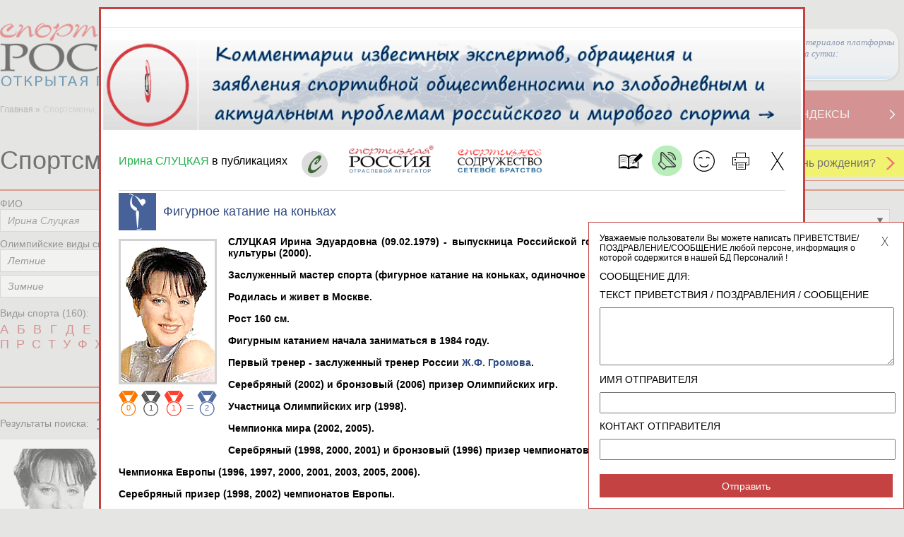

--- FILE ---
content_type: text/html; charset=utf-8
request_url: https://infosport.ru/person/1621?fio=%D0%98%D1%80%D0%B8%D0%BD%D0%B0%20%D0%A1%D0%BB%D1%83%D1%86%D0%BA%D0%B0%D1%8F
body_size: 56576
content:
<!DOCTYPE html>


<html lang="ru" xmlns="http://www.w3.org/1999/xhtml">

<head>
	<!-- 1047  -->
	<meta http-equiv="Content-Type" content="text/html;charset=utf-8">
	<meta name="viewport" content="width=device-width, initial-scale=1.0">
	<title>СЛУЦКАЯ Ирина Эдуардовна | Российские спортсмены | Спортивная Россия</title>
	<meta property="og:title" content="СЛУЦКАЯ Ирина Эдуардовна | Российские спортсмены | Спортивная Россия">
	<meta name="title" content="СЛУЦКАЯ Ирина Эдуардовна | Российские спортсмены | Спортивная Россия">
	<meta name="Keywords" content="СЛУЦКАЯ Ирина Эдуардовна, 09 февраля 1979, Фигурное катание на коньках, Заслуженный мастер спорта, Спортсмен, Олимпиец 2002, Олимпиец 1998, Олимпиец 2006, Работник средств массовой информации, Чемпион мира, Чемпион Европы, Чемпион России (СССР), Призер Олимпийских игр,  серебро,  бронза, российские спортсмены, спортивные тренеры, спортивные судьи, спортивные специалисты, чемпионы олимпийских игр, российские олимпийские чемпионы, достижения российских спортсменов, олимпийская команда россии, олимпийцы россии, российская сборная, спортивные рекорды, президенты спортивных федераций, команда россии, заслуженные работники физической культуры, заслуженные тренеры россии, КМС россии, МС россии, МСМК россии">

	<link rel="shortcut icon" href="https://infosport.ru/favicon.png" type="image/png">
	<link rel="shortcut icon" href="https://infosport.ru/favicon120.png" type="image/png" sizes="120x120">

		<meta property="og:description" content="09.02.1979 родилась СЛУЦКАЯ Ирина, ЗМС по фигурному катанию на конках (одиночное катание). Серебряный (2002) и бронзовый (2006) призер Олимпийских игр. Чемпионка мира (2002, 2005), Европы (1996, 1997, 2000, 2001, 2003, 2005, 2006) и России (2000-2002, 2005).">
		<meta name="description" content="09.02.1979 родилась СЛУЦКАЯ Ирина, ЗМС по фигурному катанию на конках (одиночное катание). Серебряный (2002) и бронзовый (2006) призер Олимпийских игр. Чемпионка мира (2002, 2005), Европы (1996, 1997, 2000, 2001, 2003, 2005, 2006) и России (2000-2002, 2005).">

		<link rel="image_src" href="/content/images/logo.png" />
		<meta property="og:image" content="/content/images/logo.png">
	
	

	<link href="/content/kalypto.css" media="screen" rel="stylesheet" type="text/css" />
	<link href="/content/datepicker.css" media="screen" rel="stylesheet" type="text/css" />
    <link href="/content/main.css?v=769" media="screen,print" rel="stylesheet" type="text/css" />
	<link href="/content/jquery.mcustomscrollbar.css" media="screen" rel="stylesheet" type="text/css" />
	<link href="/content/selectik.css" media="screen" rel="stylesheet" type="text/css" />
	<link href="/content/users.css?v=769" media="screen" rel="stylesheet" type="text/css" />
	<link href="/content/temp.css?v=769" media="screen" rel="stylesheet" type="text/css" />

	<script src="/scripts/site/jquery.js" type="text/javascript"></script>
	<script src="/scripts/site/hammer.min.js" type="text/javascript"></script>
	<script src="/scripts/jquery.cookie.js" type="text/javascript"></script>
	<script src="/scripts/site/bootstrap-datepicker.js?v=769" type="text/javascript"></script>
	<script src="/scripts/site/bootstrap-datepicker.ru.js" type="text/javascript"></script>
	<script src="/scripts/site/jquery.nicescroll.min.js" type="text/javascript"></script>
	<script src="/scripts/site/jquery.mcustomscrollbar.concat.min.js" type="text/javascript"></script>
	<script src="/scripts/site/kalypto.js" type="text/javascript"></script>
	<script src="/scripts/site/jquery.imagemapster.js" type="text/javascript"></script>
	<script src="/scripts/jquery.infosport.selectik.js?v=769" type="text/javascript"></script>
	<script src="/scripts/site/masonry.pkgd.min.js?v=769" type="text/javascript"></script>
	<script src="/scripts/tools/swfobject.js" type="text/javascript"></script>
	<script src="/scripts/jquery.infosport.video.js?v=769" type="text/javascript"></script>
	<script src="/scripts/jquery.infosport.carousel.js?v=769" type="text/javascript"></script>
	<style type="text/css">
		.h1forsearch {
			display:none;
		}
	</style>

	
	<meta name="yandex-verification" content="60d64b6cf7f9fd57" />
<style type="text/css">
.region-popup .wrapper .popup-content.regions-content{max-height: 420px !important;}
.atlet-popup .atlet-content .description .links.rating, .atlet-popup .atlet-content .description .socials, .atlet-popup .atlet-content .description .links { margin-top: 7px; }
.org-popup .org-logo-big img{max-height: 200px;width: auto !important;}
.atlet-popup .heading .banner{border-bottom:1px solid #ddd;margin-bottom:5px;border-top:1px solid #ddd;padding-top:5px;}
.big-title a .white{line-height: 35px;}
.atlet-wrap .atlet-filter .year-from .input-wrap{width:235px;}
.atlet-results .results-list{padding-left:9px;}
#yandex_rtb_R-A-293416-1{float:left;width:100%;}
.book{background-size:34px;}
.person-page .col-10-10.second-menu{margin-top:-50px;}
.popup-user-photo .title{font-size: 20px;margin-bottom:20px;}
.popup-user-photo .date{font-size: 18px;color:#666;}
.yandex-organizations.org-block{text-align:center;}
.yandex-organizations.org-block #yandex_rtb_R-A-325092-2{display:inline-block;}
.for-block-info-sport-news-small .short-footing-link{font-weight:600;font-size:18px;}
.box-for-scoreboard.organizations-statistics.border-top{border-top:0;}
.page-content.page-static .ya-share2.ya-share2_inited{padding:0 25px;}
.page-content.page-static .ya-share2__item{background:none;padding:3px 0 3px 4px;margin-left:0;}
.regions.birthdays th:last-child, .regions.birthdays tr td:last-child{width:450px;}
.popup-content.atlet-content #yandex_rtb_R-A-295456-1{display: inline-block;}
.content-wrap .page-heading .page-title{position:relative;z-index:2;}
.message-right-top.popup{max-width:460px;}
.message-right-top .message{font-size:20px;font-family: Geneva, Arial, Helvetica, sans-serif;font-style:italic;}
.popup.message-right-top .close{width:30px;height:30px;background-size:12px;}
.message-right-top .message span{padding-top:10px;}
.yandex-reclame{margin-right:30px;}
div[data-moduleid='19155'] .short-footing-link{font-size:15px;}
.social-links.gplus{display:none;}
.popup-greeting-view .text{max-width: 280px;overflow: hidden;}
</style>

<script type="text/javascript">
		$(document).ready(function () {

$('.atlet-popup #SecondName').removeAttr('style');

$('#map a.close').attr('name','openmap');
if (window.location.hash == '#openmap')
{
        setTimeout(function () { $("#openMap").click(); }, 2000);
}

$('#moduleopenmap').click(function(){
        $("#openMap").click();
});

$('.second-menu a.bigWhiteWithRedTextLink').each(function () {
				if ($(this).attr('href') == '/about-project' && window.location.pathname != '/voting')
				{

					$(this).attr('href', '/about-project');
					$(this).find('h2').text('ЦЕЛИ ПРОЕКТА');

				}
			});

			if ($('#q1027').length) {
				$('#q1027').parent().parent().find('.input').addClass('half');
			}

ISPerson.ShowViewGreetingLast = 1;

/*
$.ajax({
	url: "/ajax/system?v=" + ISCommon.GetV(),
	data: { },
	success: function (d) {}
});
*/
	});

</script>


	
	<!-- cache -->

</head>
<body>
	<h1 class="h1forsearch">СЛУЦКАЯ Ирина Эдуардовна | Российские спортсмены | Спортивная Россия</h1>
	<div class="map-bg"></div>
	<div id="container" class="container">
		<div class="header">
			
				<div class="header-wrap">
		<div class="col-header-1">
			<a href="/" class="logo"><img src="/content/images/logo1.png" alt="infosport.ru" title="infosport.ru" /></a>
		</div>
		<div class="col-header-2">
			<form id="search" method="get" action="/search">
				<div class="search">
					<input type="hidden" name="t" id="t">
					<input class="" type="text" name="q" placeholder="Поиск" id="q" />
				</div>
				<input class="submit-search" type="submit" value="ИСКАТЬ" />
			</form>
		</div>
		<div class="col-header-3">
			
			<a href="#openmap" id="openMap" style="display:none;"><img src="/content/images/small-map-new.png" alt="infosport.ru" title="infosport.ru" /></a>
			
            <a href="#" class="link-network" style="position:relative;right:10px;padding:10px 0 10px 0px;">
                Просмотры материалов платформы за сутки: <br/><span id="info-block-count"></span>
            </a>
		</div>
	</div>

			
			<div class="clear"></div>

					<div class="map col-lg-12" id="map" data-maxyear="57">
			<a href="#openmap" name="openmap"><h4>География участников Олимпийских игр</h4></a>
			<a href="#" class="close">X</a>
			<div class="help-head">
				<a href="#">Помощь</a>
				<div class="help-box">
					<div class="help">
						<p class="title">Как посмотреть на карте российских спортсменов-участников Олимпийских игр за определенный год?</p>
						<p>1. В справочнике "Выберите год Олимпийских игр" найдите нужную позицию. Например, "Спортсмены-участники Олимпийских игр Турин 2006".</p>
						<p>2. Нажмите мышкой на выбранную строку справочника. Она должна появиться в окне справочника.</p>
						<p>3. Результат выбора отобразится на карте: фотографии спортсменов-участников Олимпийских игр выбранного года и выделенные регионы РФ, в которых родились или проживают эти спортсмены.</p>
					</div>
					<div class="help">
						<p class="title">Как посмотреть на карте кто из российских спортсменов-участников Олимпийских игр родился или проживает в определенном регионе РФ?</p>
						<p>1. В справочнике "Выберите регион" найдите нужную позицию. Например, "Красноярский край".</p>
						<p>2. Нажмите мышкой на выбранную строку справочника. Она должна появиться в окне справочника.</p>
						<p>3. Результат выбора отобразится на карте: выбранный регион и фотографии спортсменов-участников Олимпийских игр, которые родились или проживают в этом регионе РФ.</p>
					</div>
				</div>
			</div>

			<div class="layers">


				<select id="tematic_layer" name="tematic_layer"><option selected="selected" value="0">Выберите год Олимпийских игр</option>
<option value="57">Спортсмены-участники Олимпийских игр Милан и Кортина-д’Ампеццо 2026</option>
<option value="55">Спортсмены-участники Олимпийских игр Париж 2024</option>
<option value="54">Спортсмены-участники Олимпийских игр Пекин 2022</option>
<option value="53">Спортсмены-участники Олимпийских игр Токио 2020</option>
<option value="1">Спортсмены-участники Олимпийских игр Пхенчхан 2018</option>
<option value="2">Спортсмены-участники Олимпийских игр Рио-де-Жанейро 2016</option>
<option value="3">Спортсмены-участники Олимпийских игр Сочи 2014</option>
<option value="4">Спортсмены-участники Олимпийских игр Лондон 2012</option>
<option value="5">Спортсмены-участники Олимпийских игр Ванкувер 2010</option>
<option value="6">Спортсмены-участники Олимпийских игр Пекин 2008</option>
<option value="7">Спортсмены-участники Олимпийских игр Турин 2006</option>
<option value="8">Спортсмены-участники Олимпийских игр Афины 2004</option>
<option value="9">Спортсмены-участники Олимпийских игр Солт-Лейк-Сити 2002</option>
<option value="10">Спортсмены-участники Олимпийских игр Сидней 2000</option>
<option value="11">Спортсмены-участники Олимпийских игр Нагано 1998</option>
<option value="12">Спортсмены-участники Олимпийских игр Атланта 1996</option>
<option value="13">Спортсмены-участники Олимпийских игр Лиллехаммер 1994</option>
<option value="51">Спортсмены-участники Олимпийских игр Барселона 1992</option>
<option value="52">Спортсмены-участники Олимпийских игр Альбервиль 1992</option>
<option value="49">Спортсмены-участники Олимпийских игр Сеул 1988</option>
<option value="50">Спортсмены-участники Олимпийских игр Калгари 1988</option>
<option value="47">Спортсмены-участники Олимпийских игр Лос-Анджелес 1984</option>
<option value="48">Спортсмены-участники Олимпийских игр Сараево 1984</option>
<option value="45">Спортсмены-участники Олимпийских игр Москва 1980</option>
<option value="46">Спортсмены-участники Олимпийских игр Лейк-Плэсид 1980</option>
<option value="43">Спортсмены-участники Олимпийских игр Монреаль 1976</option>
<option value="44">Спортсмены-участники Олимпийских игр Инсбрук 1976</option>
<option value="41">Спортсмены-участники Олимпийских игр Мюнхен 1972</option>
<option value="42">Спортсмены-участники Олимпийских игр Саппоро 1972</option>
<option value="39">Спортсмены-участники Олимпийских игр Мехико 1968</option>
<option value="40">Спортсмены-участники Олимпийских игр Гренобль 1968</option>
<option value="37">Спортсмены-участники Олимпийских игр Токио 1964</option>
<option value="38">Спортсмены-участники Олимпийских игр Инсбрук 1964</option>
<option value="35">Спортсмены-участники Олимпийских игр Рим 1960</option>
<option value="36">Спортсмены-участники Олимпийских игр Скво-Велли 1960</option>
<option value="33">Спортсмены-участники Олимпийских игр Мельбурн 1956</option>
<option value="34">Спортсмены-участники Олимпийских игр Кортина д’Ампеццо 1956</option>
<option value="31">Спортсмены-участники Олимпийских игр Хельсинки 1952</option>
<option value="32">Спортсмены-участники Олимпийских игр Осло 1952</option>
<option value="29">Спортсмены-участники Олимпийских игр Лондон 1948</option>
<option value="30">Спортсмены-участники Олимпийских игр Санкт-Мориц 1948</option>
<option value="27">Спортсмены-участники Олимпийских игр Берлин 1936</option>
<option value="28">Спортсмены-участники Олимпийских игр Гармиш-Партенкирхен 1936</option>
<option value="25">Спортсмены-участники Олимпийских игр Лос-Анджелес 1932</option>
<option value="26">Спортсмены-участники Олимпийских игр Лейк-Плэсид 1932</option>
<option value="23">Спортсмены-участники Олимпийских игр Амстердам 1928</option>
<option value="24">Спортсмены-участники Олимпийских игр Санкт-Мориц 1928</option>
<option value="21">Спортсмены-участники Олимпийских игр Париж 1924</option>
<option value="22">Спортсмены-участники Олимпийских игр Шамони 1924</option>
<option value="20">Спортсмены-участники Олимпийских игр Антверпен 1920</option>
<option value="19">Спортсмены-участники Олимпийских игр Стокгольм 1912</option>
<option value="18">Спортсмены-участники Олимпийских игр Лондон 1908</option>
<option value="17">Спортсмены-участники Олимпийских игр Афины 1906</option>
<option value="16">Спортсмены-участники Олимпийских игр Сент-Луис 1904</option>
<option value="15">Спортсмены-участники Олимпийских игр Париж 1900</option>
<option value="14">Спортсмены-участники Олимпийских игр Афины 1896</option>
</select>

				<select id="region" name="region"><option value="22">Алтайский край</option>
<option value="28">Амурская область</option>
<option value="29">Архангельская область</option>
<option value="30">Астраханская область</option>
<option value="31">Белгородская область</option>
<option value="32">Брянская область</option>
<option value="33">Владимирская область</option>
<option value="34">Волгоградская область</option>
<option value="35">Вологодская область</option>
<option value="36">Воронежская область</option>
<option value="1103">Донецкая народная республика</option>
<option value="79">Еврейская автономная область</option>
<option value="75">Забайкальский край</option>
<option value="1105">Запорожская область</option>
<option value="37">Ивановская область</option>
<option value="38">Иркутская область</option>
<option value="7">Кабардино-Балкарская Республика</option>
<option value="39">Калининградская область</option>
<option value="40">Калужская область</option>
<option value="41">Камчатский край</option>
<option value="9">Карачаево-Черкесская Республика</option>
<option value="42">Кемеровская область</option>
<option value="43">Кировская область</option>
<option value="44">Костромская область</option>
<option value="23">Краснодарский край</option>
<option value="24">Красноярский край</option>
<option value="45">Курганская область</option>
<option value="46">Курская область</option>
<option value="47">Ленинградская область</option>
<option value="48">Липецкая область</option>
<option value="1104">Луганская народная республика</option>
<option value="49">Магаданская область</option>
<option value="77">Москва</option>
<option value="50">Московская область</option>
<option value="51">Мурманская область</option>
<option value="83">Ненецкий автономный округ</option>
<option value="52">Нижегородская область</option>
<option value="53">Новгородская область</option>
<option value="54">Новосибирская область</option>
<option value="55">Омская область</option>
<option value="56">Оренбургская область</option>
<option value="57">Орловская область</option>
<option value="58">Пензенская область</option>
<option value="59">Пермский край</option>
<option value="25">Приморский край</option>
<option value="60">Псковская область</option>
<option value="1">Республика Адыгея</option>
<option value="2">Республика Алтай</option>
<option value="3">Республика Башкортостан</option>
<option value="4">Республика Бурятия</option>
<option value="5">Республика Дагестан</option>
<option value="6">Республика Ингушетия</option>
<option value="8">Республика Калмыкия (Хальмг- Тангч)</option>
<option value="10">Республика Карелия</option>
<option value="11">Республика Коми</option>
<option value="102">Республика Крым</option>
<option value="12">Республика Марий Эл</option>
<option value="13">Республика Мордовия</option>
<option value="14">Республика Саха (Якутия)</option>
<option value="15">Республика Северная Осетия - Алания</option>
<option value="16">Республика Татарстан</option>
<option value="17">Республика Тува (Тыва)</option>
<option value="19">Республика Хакасия</option>
<option value="61">Ростовская область</option>
<option value="62">Рязанская область</option>
<option value="63">Самарская область</option>
<option value="78">Санкт-Петербург</option>
<option value="64">Саратовская область</option>
<option value="65">Сахалинская область</option>
<option value="66">Свердловская область</option>
<option value="103">Севастополь</option>
<option value="67">Смоленская область</option>
<option value="26">Ставропольский край</option>
<option value="68">Тамбовская область</option>
<option value="69">Тверская область</option>
<option value="70">Томская область</option>
<option value="71">Тульская область</option>
<option value="72">Тюменская область</option>
<option value="18">Удмуртская Республика</option>
<option value="73">Ульяновская область</option>
<option value="27">Хабаровский край </option>
<option value="86">Ханты-Мансийский автономный округ</option>
<option value="1106">Херсонская область</option>
<option value="74">Челябинская область</option>
<option value="20">Чеченская Республика</option>
<option value="21">Чувашская Республика</option>
<option value="87">Чукотский автономный округ</option>
<option value="89">Ямало-Ненецкий автономный округ</option>
<option value="76">Ярославская область</option>
</select>

				<div id="help-view">

				</div>
			</div>

			<div class="map-area">
				<img src="/content/images/map.png" usemap="#imageMap" id="imageMap" alt="Карта России" />
				<map name="imageMap" id="mapWrap">
					<area data-key="39" data-centrexy="76,255" data-state="Kaliningrad" shape="poly" alt="region" coords="86,259,86,261,85,262,81,265,77,262,76,260,70,255,68,249,67,247,69,248,71,248,73,245,74,245,77,251,79,252,80,250,81,249,83,254,86,259" href="#" />
					<area data-key="67" data-centrexy="135,312" data-state="Smolensk" shape="poly" alt="region" coords="155,312,155,313,152,316,145,321,142,323,139,321,137,317,121,323,120,321,121,320,118,315,121,314,122,304,126,301,128,297,131,296,133,293,137,299,143,305,150,307,155,312" href="#" />
					<area data-key="40" data-centrexy="139,329" data-state="Kaluga" shape="poly" alt="region" coords="139,339,133,338,131,334,133,329,130,326,131,322,135,320,137,322,139,323,142,324,144,324,148,322,152,322,158,328,158,333,155,336,152,335,150,337,146,334,142,335,139,339" href="#" />
					<area data-key="71" data-centrexy="145,345" data-state="Tula" shape="poly" alt="region" coords="155,355,151,356,149,359,147,355,145,350,141,346,141,340,145,336,148,338,152,338,152,336,157,337,161,342,155,355" href="#" />
					<area data-key="62" data-centrexy="169,355" data-state="Ryazan" shape="poly" alt="region" coords="169,369,165,364,162,365,162,361,160,359,156,359,160,348,169,346,173,347,179,346,179,349,187,360,184,365,177,369,176,367,172,366,169,369" href="#" />
					<area data-key="13" data-centrexy="190,375" data-state="Mordoviya" shape="poly" alt="region" coords="195,380,192,381,189,382,189,377,186,373,181,373,178,370,187,364,191,365,194,366,194,372,196,377,201,377,206,374,210,379,209,379,209,383,208,385,200,384,195,380" href="#" />
					<area data-key="50" data-centrexy="167,340" data-state="Moscow" shape="poly" alt="region" coords="162,347,161,347,162,344,162,342,161,339,160,333,157,326,155,324,154,322,152,321,151,320,151,320,155,314,157,313,160,313,163,312,164,315,167,316,169,317,174,317,178,319,179,321,177,323,176,325,174,331,176,334,178,338,179,344,177,345,175,345,171,344,164,345,162,347" href="#" />
					<area data-key="33" data-centrexy="185,334" data-state="Vladimir" shape="poly" alt="region" coords="185,354,183,349,180,348,181,343,181,338,178,335,176,327,178,325,183,329,187,328,186,334,190,335,192,337,196,341,196,343,200,346,194,350,190,351,185,354" href="#" />
					<area data-key="52" data-centrexy="200,362" data-state="Nizhegorod" shape="poly" alt="region" coords="240,352,237,352,236,352,234,352,231,352,227,356,225,355,221,355,217,361,218,364,215,366,214,372,208,374,208,372,203,373,199,377,197,373,196,374,196,370,195,366,193,364,188,363,189,359,186,357,186,354,190,352,198,350,202,347,205,344,209,346,213,341,218,342,222,342,227,339,230,343,234,344,240,351,240,352" href="#" />
					<area data-key="21" data-centrexy="223,374" data-state="Chuvashiya" shape="poly" alt="region" coords="213,384,211,382,212,378,210,376,211,375,216,371,216,367,217,366,224,366,227,370,229,375,222,379,222,382,220,384,216,382,213,384" href="#" />
					<area data-key="12" data-centrexy="237,368" data-state="MariyEl" shape="poly" alt="region" coords="237,373,234,375,230,375,230,372,228,368,225,365,220,365,219,360,226,357,231,361,239,363,244,366,245,370,246,375,237,373" href="#" />
					<area data-key="16" data-centrexy="242,387" data-state="Tatarstan" shape="poly" alt="region" coords="232,377,235,376,239,376,243,376,245,378,250,389,252,391,259,392,261,392,262,394,261,396,263,398,264,401,261,403,259,403,256,404,255,407,254,410,251,413,249,415,249,413,248,410,242,403,240,400,238,401,233,400,231,396,224,391,222,387,221,386,223,385,223,383,226,378,232,376,232,377" href="#" />
					<area data-key="3" data-centrexy="266,431" data-state="Bashkortostan" shape="poly" alt="region" coords="296,431,295,435,293,438,290,437,287,438,284,442,282,447,279,451,277,453,277,457,273,461,269,461,267,458,261,459,260,456,261,454,259,450,261,448,262,445,258,443,256,444,256,439,255,434,251,426,251,415,255,411,256,412,257,405,266,403,266,400,265,397,269,396,273,394,276,399,280,399,282,401,284,403,285,406,288,406,293,411,300,413,299,416,298,419,299,422,293,422,291,424,288,422,287,417,282,417,280,420,280,427,283,430,287,431,296,431" href="#" />
					<area data-key="74" data-centrexy="295,444" data-state="Chelyabinsk" shape="poly" alt="region" coords="285,464,287,460,284,457,279,457,278,456,282,450,284,443,289,439,295,439,297,434,298,429,290,430,283,429,281,425,281,420,284,419,287,419,285,423,289,424,289,426,293,426,293,424,297,424,301,422,300,417,301,411,306,414,315,418,319,423,319,429,311,439,313,441,315,441,318,444,317,449,311,450,307,447,301,446,299,450,303,453,299,453,301,456,305,460,301,460,296,457,293,458,291,466,285,464" href="#" />
					<area data-key="45" data-centrexy="335,438" data-state="Kurgan" shape="poly" alt="region" coords="319,448,320,441,316,441,316,439,313,439,319,431,321,428,320,422,324,419,334,424,337,423,341,422,341,427,344,430,344,434,352,436,356,442,359,443,359,448,360,449,356,450,356,452,340,452,337,450,328,452,319,448" href="#" />
					<area data-key="72" data-centrexy="366,414" data-state="Tumen" shape="poly" alt="region" coords="351,434,346,434,346,430,343,428,343,424,345,420,344,416,347,411,355,411,357,407,357,403,362,403,366,400,372,400,374,399,375,399,377,396,381,396,383,392,389,395,394,397,398,401,400,406,404,413,411,417,415,418,413,421,410,423,406,421,401,422,397,421,390,418,391,413,387,413,382,419,382,425,380,426,380,429,382,430,385,429,387,435,383,437,379,440,379,444,376,446,375,450,373,454,368,450,362,448,360,442,355,439,351,434" href="#" />
					<area data-key="55" data-centrexy="390,451" data-state="Omsk" shape="poly" alt="region" coords="390,481,390,479,392,477,393,475,390,475,387,473,385,474,383,469,379,470,375,468,378,464,377,459,377,453,377,447,381,444,381,440,389,436,388,432,386,428,381,428,384,424,384,420,388,414,389,416,388,418,397,423,412,424,415,421,414,425,417,431,417,437,419,438,418,443,416,447,417,451,413,451,410,453,409,459,407,460,409,468,408,472,408,475,403,479,397,482,390,481" href="#" />
					<area data-key="54" data-centrexy="436,466" data-state="Novosibirsk" shape="poly" alt="region" coords="476,486,465,487,462,491,459,494,454,488,450,482,443,484,437,488,433,488,429,489,425,488,422,490,416,483,415,479,417,478,418,476,413,476,408,477,411,472,410,467,408,462,412,453,416,453,418,452,420,444,420,439,425,441,431,442,441,446,444,450,446,454,457,456,464,457,467,456,466,460,468,463,467,467,471,467,472,464,476,463,477,471,478,474,479,478,478,481,477,484,476,486" href="#" />
					<area data-key="64" data-centrexy="188,424" data-state="Saratov" shape="poly" alt="region" coords="188,444,186,442,186,435,181,426,177,424,176,420,171,420,174,416,173,411,164,404,161,403,161,395,166,392,172,390,176,395,181,396,184,401,196,404,196,407,202,409,208,410,207,413,208,416,214,423,216,431,214,434,207,436,201,435,195,437,192,443,190,444,188,444" href="#" />
					<area data-key="36" data-centrexy="143,385" data-state="Voronezh" shape="poly" alt="region" coords="133,385,132,383,134,381,132,378,137,369,140,369,145,374,145,376,149,380,151,380,155,388,157,392,160,393,160,396,159,398,156,395,147,395,144,399,141,404,134,405,128,401,127,402,126,395,131,390,133,385" href="#" />
					<area data-key="31" data-centrexy="124,374" data-state="Belgorod" shape="poly" alt="region" coords="124,394,119,388,119,379,112,376,112,371,108,370,108,368,113,363,115,364,118,364,119,366,125,370,133,372,131,376,132,377,130,379,132,380,131,387,126,392,125,394,124,394" href="#" />
					<area data-key="56" data-centrexy="270,470" data-state="Orenburg" shape="poly" alt="region" coords="292,480,288,485,281,485,278,481,272,482,268,476,265,470,258,470,255,465,245,467,242,465,240,462,239,459,236,459,233,447,227,445,227,441,225,439,223,440,219,438,217,433,220,432,226,430,231,425,233,425,238,420,244,415,244,411,248,413,246,414,249,419,252,430,255,444,256,446,259,445,261,447,257,450,259,453,258,458,263,461,266,460,269,463,272,463,277,458,282,458,286,460,283,463,283,467,285,468,285,472,288,474,290,477,292,479,292,480" href="#" />
					<area data-key="63" data-centrexy="227,413" data-state="Samara" shape="poly" alt="region" coords="207,413,211,410,210,407,210,403,214,403,214,401,226,406,230,404,232,402,235,403,239,404,240,402,244,410,242,411,242,415,241,416,236,420,232,423,228,425,224,430,221,430,218,431,215,422,212,418,207,413" href="#" />
					<area data-key="73" data-centrexy="217,395" data-state="Ulyanovsk" shape="poly" alt="region" coords="217,400,213,400,213,402,210,401,208,404,209,409,203,408,197,406,203,400,203,399,202,395,203,391,202,385,209,388,210,383,211,383,213,386,216,388,220,388,222,392,227,392,228,394,229,397,230,401,226,404,222,403,217,400" href="#" />
					<area data-key="58" data-centrexy="192,398" data-state="Penza" shape="poly" alt="region" coords="202,398,197,403,190,401,184,400,182,395,177,394,172,388,175,386,175,378,176,371,181,375,186,374,187,375,188,383,190,384,195,382,199,385,202,389,200,395,202,398" href="#" />
					<area data-key="68" data-centrexy="161,383" data-state="Tambov" shape="poly" alt="region" coords="161,393,161,391,158,391,157,388,153,381,155,380,155,372,157,368,161,366,163,367,165,366,167,368,169,370,173,368,175,369,174,377,174,385,167,389,161,393" href="#" />
					<area data-key="48" data-centrexy="146,365" data-state="Lipeck" shape="poly" alt="region" coords="146,375,146,373,141,368,137,368,138,368,136,367,139,364,142,362,142,360,145,357,147,359,150,360,152,358,155,356,155,358,155,360,160,361,160,364,154,369,154,377,150,379,146,375" href="#" />
					<area data-key="46" data-centrexy="125,359" data-state="Kursk" shape="poly" alt="region" coords="135,369,134,371,126,369,122,367,119,363,118,362,114,362,113,362,113,359,109,355,109,351,112,349,113,350,116,347,124,347,127,353,130,353,132,364,135,366,135,369" href="#" />
					<area data-key="57" data-centrexy="139,353" data-state="Orel" shape="poly" alt="region" coords="139,363,136,363,134,365,131,352,127,350,126,346,124,346,128,341,131,341,132,339,139,340,140,347,144,350,144,354,139,363" href="#" />
					<area data-key="32" data-centrexy="116,329" data-state="Bryansk" shape="poly" alt="region" coords="116,339,111,337,108,332,104,333,102,332,105,326,109,322,109,319,114,324,117,325,120,324,123,324,129,323,129,326,131,329,130,333,131,337,129,340,127,339,125,342,123,344,117,346,115,345,116,342,116,339" href="#" />
					<area data-key="102" data-centrexy="34,378" data-state="Krym" shape="poly" alt="" coords="64,418,61,418,59,417,57,417,52,417,48,415,49,412,49,412,48,409,48,407,46,405,44,405,41,405,39,403,37,402,36,398,35,396,33,397,32,397,28,398,25,396,23,397,21,397,18,394,16,393,17,390,15,386,15,384,17,383,23,383,23,383,28,380,30,378,29,376,27,371,28,369,29,367,28,366,27,366,25,365,24,363,24,360,28,359,36,361,42,365,46,366,50,367,53,370,54,371,53,374,54,377,55,379,53,381,51,383,52,386,53,389,52,390,49,393,48,396,48,401,49,402,50,402,51,402,57,404,58,405,60,407,62,408,63,410,65,413,65,416,64,418" href="#" />
					<area data-key="23" data-centrexy="91,439" data-state="Krasnodar" shape="poly" alt="region" coords="91,459,92,448,85,443,81,440,80,444,88,447,86,450,83,451,83,456,82,455,78,457,79,462,83,463,81,466,76,463,75,456,74,448,71,444,72,441,70,436,69,431,68,425,70,424,74,430,78,430,80,426,84,427,89,428,90,425,88,422,88,419,91,422,91,421,96,422,96,427,100,427,104,430,102,433,102,438,105,440,105,445,104,447,101,445,99,449,98,452,99,458,96,460,96,463,93,466,91,466,90,463,86,462,89,454,91,459" href="#" />
					<area data-key="9" data-centrexy="91,470" data-state="KarachaevoCherkes" shape="poly" alt="region" coords="91,480,90,480,82,468,86,464,88,464,90,467,97,467,100,469,97,471,98,477,94,477,91,480" href="#" />
					<area data-key="7" data-centrexy="101,484" data-state="KabardinoBalkar" shape="poly" alt="region" coords="111,484,111,485,109,487,108,490,96,490,92,481,94,479,98,478,102,480,111,484" href="#" />
					<area data-key="20" data-centrexy="122,498" data-state="Chechnya" shape="poly" alt="" coords="112,508,113,501,117,495,114,491,117,491,120,492,127,499,124,502,122,506,120,508,112,508" href="#" />
					<area data-key="6" data-centrexy="116,496" data-state="Ingushetiya" shape="poly" alt="" coords="116,496,112,502,111,504,109,503,108,502,106,501,108,500,110,498,110,494,109,493,110,492,113,492,116,495,116,496" href="#" />
					<area data-key="5" data-centrexy="118,517" data-state="Dagestan" shape="poly" alt="region" coords="118,537,116,534,116,527,114,523,110,516,110,511,120,510,123,509,125,502,131,498,125,495,122,490,124,484,130,483,137,488,137,491,134,497,137,503,129,514,130,530,130,535,123,535,120,537,118,537" href="#" />
					<area data-key="15" data-centrexy="104,495" data-state="SevernayaOsetiya" shape="poly" alt="region" coords="114,490,109,491,110,493,108,493,108,494,109,496,111,499,99,499,98,497,99,495,97,491,101,490,104,491,105,490,107,491,107,491,110,490,111,487,114,487,114,490" href="#" />
					<area data-key="26" data-centrexy="115,468" data-state="Stavropol" shape="poly" alt="region" coords="115,488,113,487,113,484,110,482,106,481,100,476,99,472,102,470,97,463,101,459,101,455,100,451,101,447,107,447,110,451,113,451,115,453,119,453,119,455,124,461,125,469,130,476,130,482,121,483,122,485,121,487,121,490,115,488" href="#" />
					<area data-key="8" data-centrexy="138,467" data-state="Kalmykiya" shape="poly" alt="region" coords="138,487,132,483,132,478,125,467,126,463,125,459,125,458,122,456,120,452,117,452,115,449,112,450,110,448,113,447,115,448,118,446,124,457,130,458,131,454,136,452,141,448,141,445,139,444,136,445,136,443,141,443,145,444,145,442,149,444,151,446,152,449,152,449,153,458,157,461,154,462,155,470,152,471,150,470,147,473,149,477,144,480,145,483,147,485,141,491,138,487" href="#" />
					<area data-key="30" data-centrexy="160,478" data-state="Astrahan" shape="poly" alt="region" coords="170,478,168,480,166,478,165,481,166,486,162,485,154,486,146,483,146,480,150,479,149,472,153,473,156,470,155,463,157,462,157,459,154,457,152,446,152,442,162,442,164,445,163,452,165,455,163,458,163,462,169,464,169,466,170,467,170,478" href="#" />
					<area data-key="61" data-centrexy="119,427" data-state="Rostov" shape="poly" alt="region" coords="119,447,119,444,116,444,116,446,114,446,109,446,107,445,107,441,104,438,106,430,102,427,103,426,97,425,97,422,103,422,103,419,96,417,97,415,98,413,106,414,109,416,113,419,118,415,118,410,122,411,122,407,127,407,129,403,134,406,140,405,143,411,139,417,139,425,134,425,129,427,128,429,131,433,130,435,130,439,137,447,138,446,139,447,138,449,137,451,132,452,129,455,129,457,126,456,124,454,122,450,119,447" href="#" />
					<area data-key="34" data-centrexy="148,423" data-state="Volgograd" shape="poly" alt="region" coords="148,443,147,439,144,442,139,441,135,442,131,438,132,432,130,429,133,426,140,427,140,418,144,414,144,409,142,405,147,397,155,397,159,401,159,403,163,406,166,408,173,413,172,416,170,420,176,422,176,426,179,426,183,432,181,435,174,438,172,441,170,445,166,446,163,441,155,441,148,443" href="#" />
					<area data-key="22" data-centrexy="445,503" data-state="AltayKray" shape="poly" alt="region" coords="445,523,440,521,436,527,434,527,423,492,425,490,428,491,439,489,446,484,450,484,454,490,453,491,457,495,461,495,465,489,467,489,470,487,475,488,479,485,485,490,489,496,492,498,491,501,493,504,492,509,489,511,491,517,484,519,476,522,469,525,468,528,472,532,469,533,463,529,460,528,446,530,445,523" href="#" />
					<area data-key="2" data-centrexy="496,535" data-state="AltayRepublic" shape="poly" alt="region" coords="496,555,493,555,490,551,490,546,485,550,482,550,482,548,475,547,475,542,472,539,469,536,471,534,473,530,469,527,483,520,492,517,491,510,498,511,501,512,504,514,499,519,500,526,508,526,509,531,515,537,512,539,513,545,509,549,503,549,499,553,497,554,496,555" href="#" />
					<area data-key="17" data-centrexy="561,522" data-state="Tyva" shape="poly" alt="region" coords="581,542,569,543,557,543,553,540,553,537,548,534,539,533,531,534,523,539,515,544,513,541,514,540,517,538,515,534,510,531,508,523,513,524,518,522,519,519,519,516,522,517,524,519,527,519,530,519,531,521,539,520,546,514,550,506,553,503,554,498,560,497,567,496,570,492,576,497,582,500,586,499,588,501,585,501,584,508,587,513,583,520,581,523,580,527,585,534,585,539,581,542" href="#" />
					<area data-key="4" data-centrexy="653,510" data-state="Buryatiya" shape="poly" alt="region" coords="623,530,619,524,615,518,589,512,586,508,587,502,591,499,594,495,595,495,598,500,604,502,609,506,614,506,623,515,627,515,629,519,632,517,635,515,635,512,643,508,645,500,651,493,657,489,657,486,662,481,662,477,658,477,663,473,664,469,662,465,662,458,661,453,659,448,656,449,655,454,656,459,652,453,655,446,653,444,650,442,650,439,656,437,657,432,665,432,667,428,673,428,678,430,684,430,686,427,689,425,689,425,695,415,696,415,696,417,694,418,694,424,698,428,700,433,703,438,707,438,712,441,712,444,704,452,700,462,700,462,696,464,698,469,702,472,702,476,696,481,689,485,687,491,682,495,682,499,676,499,671,503,664,506,665,510,663,514,667,517,668,517,662,525,659,526,653,523,648,523,644,523,640,525,631,530,623,530" href="#" />
					<area data-key="38" data-centrexy="614,466" data-state="Irkutsk" shape="poly" alt="region" coords="674,426,670,427,666,426,664,428,664,431,658,431,655,433,655,436,648,440,648,443,650,445,653,446,651,449,651,455,654,459,654,464,654,471,653,474,649,480,649,483,643,492,638,500,631,507,629,509,625,510,627,513,623,513,622,510,615,505,608,503,601,500,598,499,598,495,595,493,590,499,587,497,579,498,576,495,573,492,567,492,560,485,564,482,567,482,568,479,568,473,568,470,567,466,568,462,568,462,572,458,573,453,570,449,570,441,573,439,580,438,585,432,588,437,590,441,593,441,593,432,596,429,597,425,602,420,600,417,603,414,607,418,613,421,617,419,618,410,614,406,617,402,617,397,616,396,612,396,609,395,609,389,611,385,610,384,613,380,615,376,617,373,616,369,617,365,614,362,613,358,615,355,613,348,617,346,620,343,622,344,621,349,626,351,630,360,631,361,631,363,633,363,636,366,636,373,644,379,642,391,642,402,644,406,649,406,655,401,661,397,665,400,666,400,671,393,674,385,675,377,679,375,683,375,688,380,694,384,698,381,701,382,702,387,706,391,709,393,705,395,700,395,699,401,699,406,702,409,705,409,705,415,700,419,697,417,698,414,693,414,683,428,681,427,677,428,674,426" href="#" />
					<area data-key="75" data-centrexy="735,479" data-state="Zabaykal" shape="poly" alt="region" coords="665,529,664,525,668,521,670,517,664,514,667,510,666,505,671,505,675,501,683,500,686,493,690,488,693,486,701,478,702,479,703,476,703,472,698,467,699,464,702,462,706,452,714,445,714,442,710,437,703,436,696,422,695,419,701,420,707,414,706,411,707,409,701,407,701,396,706,396,711,395,715,403,722,407,721,410,723,412,728,414,727,417,728,419,732,419,735,415,739,420,742,419,745,423,745,427,749,431,747,431,750,437,754,442,749,447,744,456,745,460,751,459,753,464,750,476,750,484,754,492,749,498,744,504,738,504,732,501,725,505,713,504,709,510,701,521,684,531,674,532,667,530,665,529" href="#" />
					<area data-key="60" data-centrexy="135,274" data-state="Pskov" shape="poly" alt="region" coords="135,294,133,292,131,293,130,288,125,286,127,285,127,280,125,279,126,274,128,270,134,264,134,258,139,258,142,252,147,248,151,248,152,254,153,257,152,263,149,269,150,271,150,273,143,280,141,285,140,291,138,292,136,294,135,294" href="#" />
					<area data-key="69" data-centrexy="150,299" data-state="Tver" shape="poly" alt="region" coords="180,319,177,316,175,315,172,317,171,316,168,314,165,313,164,309,160,312,156,312,151,305,145,305,137,295,142,291,142,286,144,282,146,286,157,287,159,290,165,289,170,287,173,292,176,291,178,293,180,292,183,294,185,297,189,295,191,296,191,301,187,301,187,304,184,306,184,309,186,312,183,316,180,319" href="#" />
					<area data-key="37" data-centrexy="203,338" data-state="Ivanovo" shape="poly" alt="region" coords="193,338,193,334,187,333,188,330,187,326,197,328,200,330,204,330,206,327,210,333,209,335,212,338,215,340,212,340,210,344,207,344,207,343,205,342,202,344,197,341,193,338" href="#" />
					<area data-key="76" data-centrexy="197,314" data-state="Yaroslavl" shape="poly" alt="region" coords="187,324,184,327,181,325,180,322,187,315,188,311,185,309,189,304,196,302,199,305,203,304,206,315,208,315,205,319,202,320,195,325,187,324" href="#" />
					<area data-key="44" data-centrexy="219,329" data-state="Kostroma" shape="poly" alt="region" coords="239,339,235,343,230,342,227,337,222,340,218,340,215,337,211,335,213,335,207,330,207,325,203,328,197,326,200,324,202,321,206,321,208,319,211,316,215,314,219,316,222,314,222,317,230,323,235,327,242,331,247,329,250,326,248,339,239,339" href="#" />
					<area data-key="43" data-centrexy="246,357" data-state="Kirov" shape="poly" alt="region" coords="246,377,248,374,247,369,244,364,242,364,237,361,229,358,233,353,237,354,241,353,239,348,236,344,239,340,244,341,248,340,250,335,251,330,252,325,258,317,264,317,259,333,260,336,259,340,261,345,265,345,268,341,276,342,276,344,279,343,283,342,285,345,289,348,289,350,282,357,282,363,278,367,273,362,267,361,265,365,262,370,258,369,255,373,255,376,249,384,246,377" href="#" />
					<area data-key="18" data-centrexy="266,376" data-state="Udmurtiya" shape="poly" alt="region" coords="266,396,264,395,266,393,263,391,264,387,259,387,259,390,254,390,251,389,252,385,252,381,256,378,257,371,262,372,265,368,267,363,271,363,278,368,275,386,271,387,269,391,270,394,268,395,266,396,266,396" href="#" />
					<area data-key="59" data-centrexy="298,378" data-state="Perm" shape="poly" alt="region" coords="298,368,291,368,290,367,286,367,284,366,284,356,288,353,291,349,288,345,285,342,286,339,285,335,288,336,291,335,294,337,294,340,297,340,301,345,300,353,297,358,296,364,298,367,298,368" href="#" />
					<area data-key="59" data-centrexy="298,378" data-state="Perm" shape="poly" alt="region" coords="297,397,294,397,290,400,289,405,286,405,286,401,284,400,282,398,276,396,275,393,271,392,273,388,276,387,277,384,278,380,279,371,282,366,290,369,299,369,301,367,297,362,299,357,302,346,302,344,306,344,318,343,324,346,331,348,326,357,322,366,314,369,314,372,315,376,315,378,315,384,312,387,309,387,306,392,300,392,297,397" href="#" />
					<area data-key="66" data-centrexy="335,403" data-state="Sverdlovsk" shape="poly" alt="region" coords="335,423,325,417,320,420,315,417,310,416,305,412,298,412,294,410,290,405,292,401,294,399,298,399,301,394,302,393,307,394,308,389,310,389,313,388,316,386,315,380,317,377,315,371,318,369,322,368,329,357,334,345,341,353,347,361,346,367,346,369,347,378,347,388,354,392,355,401,354,410,346,410,342,415,343,421,339,420,335,423" href="#" />
					<area data-key="86" data-centrexy="395,365" data-state="Khantymansiysk" shape="poly" alt="region" coords="395,395,391,395,385,391,381,391,380,393,378,394,374,398,366,398,362,400,358,402,356,397,355,391,350,388,348,387,349,375,348,368,349,362,341,351,337,345,335,342,340,330,344,324,349,315,353,309,357,311,367,305,368,311,364,318,366,322,368,325,375,326,383,326,385,331,388,337,391,337,395,337,399,335,404,339,409,354,416,354,424,360,435,362,439,367,445,372,456,372,461,367,466,373,470,372,474,376,478,377,482,380,482,382,485,388,490,390,489,393,486,394,480,398,475,395,471,397,468,400,462,399,457,396,451,396,448,394,437,392,432,395,430,401,426,408,421,411,419,417,412,416,406,413,401,406,401,402,395,395" href="#" />
					<area data-key="70" data-centrexy="461,436" data-state="Tomsk" shape="poly" alt="region" coords="501,456,496,456,492,454,484,459,482,460,477,461,472,462,469,465,468,461,469,456,466,454,462,456,456,455,453,453,450,453,448,452,446,452,440,444,426,440,420,437,418,432,417,427,416,424,418,423,418,420,421,415,426,409,429,408,432,398,436,394,439,395,446,396,449,397,456,398,460,399,466,402,470,399,474,397,479,400,482,403,482,408,483,413,494,412,499,416,503,422,507,425,503,430,503,436,508,438,512,441,510,444,507,447,507,452,501,456" href="#" />
					<area data-key="42" data-centrexy="490,483" data-state="Kemerovo" shape="poly" alt="region" coords="506,513,504,510,495,509,494,508,494,503,492,501,494,497,490,496,486,489,480,484,479,480,480,474,478,467,477,465,477,462,484,461,487,457,492,456,496,458,496,456,503,457,506,455,507,455,509,462,511,468,505,473,507,479,505,483,506,488,512,488,511,493,507,499,510,508,506,513" href="#" />
					<area data-key="19" data-centrexy="518,502" data-state="Hakasiya" shape="poly" alt="region" coords="508,472,509,475,517,478,521,479,525,483,526,487,530,496,531,499,529,502,525,508,521,514,518,516,517,519,512,522,508,522,505,524,502,525,502,522,502,517,507,514,511,510,510,503,509,498,512,494,513,493,513,488,509,486,507,486,507,484,508,479,507,474,508,472" href="#" />
					<area data-key="53" data-centrexy="162,276" data-state="Novgorod" shape="poly" alt="region" coords="172,286,169,285,164,287,159,288,154,285,148,285,145,281,145,280,152,272,151,269,151,266,153,264,156,265,157,262,159,265,167,266,171,265,173,268,173,271,177,271,179,276,182,282,181,287,185,288,185,294,181,291,177,291,176,289,174,290,172,286" href="#" />
					<area data-key="47" data-centrexy="160,251" data-state="Leningrad" shape="poly" alt="region" coords="184,281,180,276,179,270,175,270,173,264,167,265,166,263,160,263,157,261,154,263,154,260,155,256,152,249,154,247,157,247,157,245,159,243,167,246,169,253,171,252,171,247,168,241,170,234,179,235,180,236,180,239,180,245,177,250,174,257,182,261,185,261,187,259,197,261,198,258,199,258,205,266,198,270,192,274,192,280,189,281,184,281" href="#" />
					<area data-key="10" data-centrexy="219,231" data-state="Kareliya" shape="poly" alt="region" coords="219,271,217,267,214,267,212,265,214,260,214,260,220,254,220,249,217,246,215,247,216,255,212,254,213,251,213,249,211,250,211,247,209,247,208,252,207,255,205,257,206,263,201,259,196,256,196,259,190,258,192,251,192,240,190,238,188,239,185,238,182,239,181,235,192,234,203,233,206,230,207,226,207,219,213,216,214,211,218,208,218,204,223,199,229,196,233,190,239,194,240,201,243,204,247,203,247,217,242,221,240,221,238,225,236,229,235,232,235,234,235,238,235,243,232,245,230,243,228,246,227,250,224,257,226,260,223,266,219,271" href="#" />
					<area data-key="51" data-centrexy="275,214" data-state="Murmansk" shape="poly" alt="region" coords="275,234,271,234,270,233,265,232,260,226,255,217,252,208,249,198,249,196,248,196,247,204,245,202,242,202,242,200,239,192,235,190,234,186,238,183,244,183,248,180,248,170,252,165,255,165,257,164,259,164,261,165,263,165,269,168,275,169,277,175,276,175,273,171,274,179,270,180,270,182,277,182,282,193,284,208,286,217,287,217,287,222,286,223,283,230,276,233,275,234" href="#" />
					<area data-key="35" data-centrexy="223,302" data-state="Vologda" shape="poly" alt="region" coords="223,312,220,312,220,314,214,313,209,314,206,309,205,304,201,302,199,304,195,300,192,300,192,294,186,295,186,293,187,291,186,287,183,287,183,284,184,283,190,283,194,280,194,275,202,269,208,271,211,268,215,268,218,272,215,281,221,288,221,292,225,292,226,296,230,296,237,300,238,304,245,304,250,310,254,307,254,312,258,315,250,325,245,328,239,329,235,326,227,319,223,312" href="#" />
					<area data-key="29" data-centrexy="246,280" data-state="Arkhangelsk" shape="poly" alt="region" coords="266,320,264,315,260,314,256,312,256,308,253,306,250,308,249,308,243,302,238,302,238,299,233,296,228,295,227,291,223,291,222,287,217,284,217,279,221,271,225,263,228,260,226,257,228,251,230,245,233,246,236,246,243,249,245,247,242,242,244,234,249,234,250,235,255,251,259,252,260,249,260,245,261,241,266,239,271,240,279,240,281,239,285,243,285,244,282,246,286,250,288,247,298,264,304,263,307,265,303,270,301,276,304,278,304,286,301,286,300,283,297,284,296,282,291,282,285,277,278,274,276,275,279,283,278,288,277,291,278,293,273,295,271,299,271,304,277,306,281,302,284,303,284,306,275,314,276,317,276,318,273,319,270,319,266,320" href="#" />
					<area data-key="11" data-centrexy="333,294" data-state="Komi" shape="poly" alt="region" coords="283,334,284,340,277,342,277,340,271,340,266,341,263,344,261,340,262,336,260,334,260,333,264,327,267,321,278,318,277,314,286,307,286,303,279,301,277,304,272,303,275,297,280,294,279,290,280,287,280,282,278,277,279,276,285,279,291,284,295,284,297,286,299,285,302,288,305,287,305,277,302,275,305,270,308,265,316,266,324,265,331,264,334,267,339,271,358,281,370,287,376,288,383,285,393,278,396,277,394,280,394,283,396,284,396,287,390,292,384,295,373,300,372,301,365,304,358,309,355,307,351,308,348,311,347,318,343,322,338,333,336,339,334,342,332,346,326,346,317,342,314,341,308,342,300,342,298,339,295,339,295,336,294,334,283,334" href="#" />
					<area data-key="49" data-centrexy="853,231" data-state="Magadan" shape="poly" alt="region" coords="853,271,850,267,843,266,839,269,837,267,838,261,833,255,826,251,819,256,817,252,814,247,807,238,806,236,806,231,809,227,813,224,812,221,809,220,814,216,814,213,819,213,822,209,823,204,825,202,823,198,819,194,819,187,815,184,817,181,814,177,821,172,821,169,825,169,825,165,827,162,826,158,830,160,834,161,839,158,843,158,849,154,852,154,858,149,861,150,861,155,862,156,866,156,873,165,878,165,881,168,883,172,885,171,888,173,890,172,890,173,889,177,892,186,893,193,891,192,889,190,887,190,886,192,882,188,879,183,878,183,878,188,874,189,870,199,870,202,871,206,875,218,878,232,882,234,884,231,888,228,885,235,882,244,876,254,876,250,874,246,867,251,859,256,859,261,862,264,853,271" href="#" />
					<area data-key="28" data-centrexy="828,451" data-state="Amur" shape="poly" alt="region" coords="848,451,845,460,833,460,826,463,820,465,797,443,784,435,782,434,780,433,770,436,757,440,749,432,751,431,750,428,747,427,746,422,744,417,740,418,738,415,734,414,731,417,729,417,730,414,725,411,723,407,725,407,729,403,735,403,744,403,751,402,756,405,766,403,771,402,776,399,780,396,784,395,788,393,791,390,796,384,802,382,806,378,811,378,812,380,808,393,809,395,809,398,807,402,810,405,813,405,815,403,819,407,823,407,830,401,831,396,835,394,837,391,840,391,845,401,844,403,836,403,834,407,838,410,838,412,835,419,832,424,831,428,833,428,831,432,831,438,834,440,836,440,836,442,840,442,844,446,848,451" href="#" />
					<area data-key="79" data-centrexy="859,455" data-state="Evrey" shape="poly" alt="region" coords="879,445,875,444,870,455,865,464,860,468,854,470,850,465,847,459,848,454,850,450,853,450,853,449,854,445,857,446,860,444,872,446,875,441,879,441,879,445" href="#" />
					<area data-key="25" data-centrexy="900,501" data-state="Primorskiy" shape="poly" alt="region" coords="890,531,889,528,892,525,887,512,878,503,880,492,893,491,893,491,893,487,891,488,890,480,887,471,887,467,890,467,890,464,889,461,891,456,901,455,905,453,907,448,905,445,909,441,909,434,904,434,900,432,904,426,908,427,910,430,911,433,914,435,917,443,918,450,918,459,919,470,919,481,919,492,916,506,911,514,907,516,902,517,900,514,897,515,895,518,895,526,891,528,891,531,890,531" href="#" />
					<area data-key="1" data-centrexy="87,451" data-state="Adygeya" shape="poly" alt="region" coords="82,441,84,444,91,446,93,452,92,454,92,457,90,453,86,458,82,462,79,461,79,456,82,457,84,455,84,452,89,449,88,446,81,445,80,441,82,441" href="#" />
					<area data-key="83" data-centrexy="359,265" data-state="NE" shape="poly" alt="region" coords="399,265,399,265,398,264,398,264,399,265" href="#" />
					<area data-key="83" data-centrexy="359,265" data-state="NE" shape="poly" alt="region" coords="306,263,305,264,305,263,306,263" href="#" />
					<area data-key="83" data-centrexy="359,265" data-state="NE" shape="poly" alt="region" coords="294,256,293,255,294,255,294,256" href="#" />
					<area data-key="83" data-centrexy="359,265" data-state="NE" shape="poly" alt="region" coords="449,87,450,88,449,89,448,88,449,87" href="#" />
					<area data-key="83" data-centrexy="359,265" data-state="NE" shape="poly" alt="region" coords="458,94,457,95,456,93,457,92,458,94" href="#" />
					<area data-key="83" data-centrexy="359,265" data-state="NE" shape="poly" alt="region" coords="431,109,432,106,434,104,434,107,431,109" href="#" />
					<area data-key="83" data-centrexy="359,265" data-state="NE" shape="poly" alt="region" coords="425,100,428,99,428,100,427,102,425,104,425,100" href="#" />
					<area data-key="83" data-centrexy="359,265" data-state="NE" shape="poly" alt="region" coords="357,213,360,215,359,219,357,216,357,213" href="#" />
					<area data-key="83" data-centrexy="359,265" data-state="NE" shape="poly" alt="region" coords="438,91,445,90,445,91,445,92,442,93,440,94,439,93,438,91" href="#" />
					<area data-key="83" data-centrexy="359,265" data-state="NE" shape="poly" alt="region" coords="438,105,440,107,436,110,435,108,438,105" href="#" />
					<area data-key="83" data-centrexy="359,265" data-state="NE" shape="poly" alt="region" coords="451,107,451,104,456,104,456,103,457,102,458,102,458,105,456,107,455,107,451,107" href="#" />
					<area data-key="83" data-centrexy="359,265" data-state="NE" shape="poly" alt="region" coords="435,93,440,96,440,101,437,100,435,97,435,95,434,93,435,93" href="#" />
					<area data-key="83" data-centrexy="359,265" data-state="NE" shape="poly" alt="region" coords="444,102,446,103,449,104,448,109,445,109,443,108,442,106,444,102" href="#" />
					<area data-key="83" data-centrexy="359,265" data-state="NE" shape="poly" alt="region" coords="375,237,378,233,380,235,382,240,382,243,377,241,375,237" href="#" />
					<area data-key="83" data-centrexy="359,265" data-state="NE" shape="poly" alt="region" coords="420,93,424,89,425,90,425,92,424,95,418,96,416,96,413,97,413,93,417,93,420,93" href="#" />
					<area data-key="83" data-centrexy="359,265" data-state="NE" shape="poly" alt="region" coords="331,226,333,229,335,231,336,232,336,234,325,235,326,229,331,226" href="#" />
					<area data-key="83" data-centrexy="359,265" data-state="NE" shape="poly" alt="region" coords="385,200,380,205,374,210,373,212,372,218,373,224,374,232,363,227,361,223,362,219,363,216,361,213,360,212,357,208,359,204,360,202,362,203,364,204,366,200,369,200,368,197,369,195,372,196,374,194,376,192,381,195,385,200" href="#" />
					<area data-key="83" data-centrexy="359,265" data-state="NE" shape="poly" alt="region" coords="395,179,395,177,397,176,396,175,396,173,397,173,400,174,401,173,402,173,404,173,405,171,408,169,413,168,419,167,421,167,422,168,427,170,432,168,434,168,438,167,442,164,446,166,447,171,443,175,438,178,431,179,418,180,413,182,412,182,411,184,410,185,402,187,402,186,400,189,397,191,395,190,396,192,395,194,393,193,393,193,393,192,392,192,393,193,392,195,390,194,390,199,387,199,384,198,383,194,380,192,382,191,384,191,382,189,380,187,381,185,384,184,389,186,389,183,391,182,393,179,395,179,395,179,395,179,396,180,395,179" href="#" />
					<area data-key="83" data-centrexy="359,265" data-state="NE" shape="poly" alt="region" coords="413,86,414,87,420,87,420,91,417,89,413,90,412,86,413,86" href="#" />
					<area data-key="83" data-centrexy="359,265" data-state="NE" shape="poly" alt="region" coords="289,245,292,244,295,241,294,238,293,234,296,232,303,226,303,220,307,224,312,227,312,230,313,233,311,238,307,237,302,237,299,240,300,242,300,244,301,249,304,252,305,252,310,248,316,245,337,245,339,248,341,245,351,245,349,247,345,250,341,251,345,254,346,254,347,256,349,256,351,255,354,254,357,255,361,257,372,256,372,260,369,262,368,265,370,267,372,264,373,262,376,262,379,262,379,257,378,252,379,250,384,250,395,258,398,260,398,264,396,266,395,269,398,274,393,276,387,280,379,286,378,286,367,284,348,275,338,270,335,267,333,264,331,263,327,262,317,264,309,264,306,263,306,262,305,263,303,262,302,263,299,264,298,263,297,262,298,261,296,261,297,260,296,259,295,259,296,258,295,257,294,256,295,256,294,255,290,252,289,248,289,245" href="#" />
					<area data-key="89" data-centrexy="442,280" data-state="JAMNE" shape="poly" alt="region" coords="442,210,443,216,436,216,435,214,438,210,442,210" href="#" />
					<area data-key="89" data-centrexy="442,280" data-state="JAMNE" shape="poly" alt="region" coords="486,379,481,379,477,376,473,376,472,372,466,372,463,367,460,367,455,372,444,371,441,369,435,362,431,361,424,360,420,358,416,354,409,354,406,344,406,344,406,339,400,335,394,336,389,337,385,331,383,326,371,326,368,323,365,321,365,316,367,314,368,311,368,303,371,302,386,295,392,292,397,286,397,285,395,284,395,278,398,275,396,270,396,265,399,263,402,268,410,281,411,281,414,278,412,267,409,265,407,262,415,250,413,244,415,241,421,240,426,234,429,226,434,222,440,225,446,230,445,237,440,241,438,247,441,254,439,258,434,269,433,280,437,289,435,291,432,294,429,298,425,303,420,311,415,311,411,304,406,304,410,307,410,310,415,311,418,313,421,314,423,311,429,310,433,305,436,301,439,298,438,295,439,286,442,283,445,283,452,287,454,291,453,294,452,296,453,296,456,294,455,287,450,281,445,281,442,282,439,281,439,270,444,261,442,253,444,245,447,241,452,240,453,233,455,228,457,229,457,237,453,245,453,250,459,255,463,258,465,261,464,255,460,252,455,246,458,242,462,244,466,246,465,243,465,240,466,240,468,239,469,243,475,245,475,250,470,253,472,256,474,258,474,259,475,261,471,269,466,273,466,278,471,282,477,284,481,288,479,302,475,303,477,314,480,316,480,325,484,332,486,334,486,338,485,343,489,345,492,346,493,348,494,349,494,356,488,361,489,364,490,365,490,372,487,375,486,379" href="#" />
					<area data-key="24" data-centrexy="517,251" data-state="KRASNOYARSK" shape="poly" alt="region" coords="517,111,518,114,517,115,516,113,517,111" href="#" />
					<area data-key="24" data-centrexy="517,251" data-state="KRASNOYARSK" shape="poly" alt="region" coords="473,233,472,234,470,232,472,230,473,233" href="#" />
					<area data-key="24" data-centrexy="517,251" data-state="KRASNOYARSK" shape="poly" alt="region" coords="524,131,524,132,523,136,520,134,519,132,521,130,524,131,524,131" href="#" />
					<area data-key="24" data-centrexy="517,251" data-state="KRASNOYARSK" shape="poly" alt="region" coords="596,212,596,214,594,215,591,213,590,211,594,209,596,212" href="#" />
					<area data-key="24" data-centrexy="517,251" data-state="KRASNOYARSK" shape="poly" alt="region" coords="550,140,550,142,549,145,551,144,551,143,555,143,558,149,554,154,546,159,544,159,544,158,547,140,547,140,549,138,550,140" href="#" />
					<area data-key="24" data-centrexy="517,251" data-state="KRASNOYARSK" shape="poly" alt="region" coords="541,137,542,143,541,147,537,148,529,144,525,138,525,137,529,131,535,128,536,130,535,132,536,134,537,133,538,131,539,130,541,132,541,137,541,137" href="#" />
					<area data-key="24" data-centrexy="517,251" data-state="KRASNOYARSK" shape="poly" alt="region" coords="529,111,533,116,533,120,533,124,533,127,524,131,524,131,520,127,520,124,523,121,522,118,524,115,528,111,529,111" href="#" />
					<area data-key="24" data-centrexy="517,251" data-state="KRASNOYARSK" shape="poly" alt="region" coords="539,520,532,520,530,518,525,518,525,518,522,516,524,511,529,508,531,502,533,500,529,493,527,485,524,479,519,476,514,477,510,474,509,470,511,469,513,467,508,459,508,447,513,442,512,438,504,435,504,431,507,426,508,422,503,420,501,415,498,415,496,412,485,412,483,411,483,407,482,402,481,397,487,395,491,391,490,388,487,388,484,385,483,381,486,379,487,374,490,370,490,366,488,363,491,358,494,354,494,349,493,346,487,345,485,343,487,340,486,333,481,330,480,324,480,316,477,314,475,303,481,297,480,295,482,292,481,288,478,284,472,283,466,277,466,273,474,268,475,260,470,253,475,249,474,244,469,243,469,238,481,250,485,249,486,250,483,257,481,264,483,262,485,261,485,265,484,267,483,270,483,273,487,270,487,263,485,258,488,253,486,250,486,248,483,245,481,243,478,241,478,232,476,226,484,222,497,222,501,221,506,223,502,212,512,200,526,194,525,189,537,185,539,186,539,190,543,186,546,186,543,182,551,181,552,179,550,174,554,167,559,161,566,165,562,169,571,169,572,171,570,176,570,177,573,177,576,171,585,171,590,174,596,181,598,184,594,202,588,211,580,223,580,226,582,226,587,222,592,217,594,216,595,216,595,219,597,220,598,222,602,229,608,235,608,240,613,245,610,247,607,250,603,259,603,263,604,266,597,269,591,274,596,283,600,293,601,303,596,310,599,310,601,312,601,314,605,323,607,327,604,333,604,341,606,342,619,343,614,346,611,350,613,354,611,359,615,365,614,369,615,374,613,379,608,384,609,387,608,390,608,394,610,398,616,398,616,402,613,404,613,408,617,410,614,419,609,417,605,413,602,413,599,416,600,421,595,426,595,428,593,430,591,433,591,437,592,440,588,436,585,432,582,434,580,437,579,437,572,437,571,439,569,442,568,446,570,451,572,455,571,457,570,458,565,466,566,468,567,471,565,474,566,481,562,481,560,483,559,486,566,493,566,495,558,496,552,500,552,503,549,504,543,516,539,518,539,520" href="#" />
					<area data-key="14" data-centrexy="692,248" data-state="YAKUTIYA" shape="poly" alt="region" coords="692,148,693,151,693,152,691,151,692,148" href="#" />
					<area data-key="14" data-centrexy="692,248" data-state="YAKUTIYA" shape="poly" alt="region" coords="668,146,666,148,664,145,665,144,668,146" href="#" />
					<area data-key="14" data-centrexy="692,248" data-state="YAKUTIYA" shape="poly" alt="region" coords="697,159,696,155,697,151,700,149,706,149,708,152,706,155,702,156,697,159,697,159" href="#" />
					<area data-key="14" data-centrexy="692,248" data-state="YAKUTIYA" shape="poly" alt="region" coords="667,136,671,132,674,133,677,133,676,130,676,127,679,126,683,124,689,124,692,128,691,132,687,132,685,131,683,129,684,132,689,134,692,135,690,137,683,147,681,149,671,145,667,136" href="#" />
					<area data-key="14" data-centrexy="692,248" data-state="YAKUTIYA" shape="poly" alt="region" coords="710,113,710,118,708,121,698,125,695,123,694,121,696,120,698,119,699,117,704,116,708,113,710,113" href="#" />
					<area data-key="14" data-centrexy="692,248" data-state="YAKUTIYA" shape="poly" alt="region" coords="621,348,624,346,622,342,619,341,617,342,615,341,606,340,606,331,608,330,606,322,602,318,603,312,598,309,602,305,600,289,593,275,600,268,603,268,605,267,604,261,608,252,611,248,614,245,614,242,610,239,609,233,604,228,599,221,596,217,598,210,601,210,604,208,605,210,610,208,615,206,624,204,626,209,629,210,645,205,645,200,641,196,642,192,648,192,655,191,656,188,662,188,665,190,668,197,673,198,674,205,680,210,688,212,690,208,688,203,687,196,691,198,695,197,699,189,710,190,706,183,713,183,715,181,715,180,710,178,709,172,707,173,704,175,704,171,707,168,707,164,705,162,715,158,724,152,723,155,721,158,727,155,728,162,730,162,730,161,729,153,731,147,736,145,741,146,740,150,741,150,746,148,749,146,753,147,758,147,762,143,763,141,764,131,771,123,779,121,786,125,789,127,792,125,795,125,799,127,806,131,805,129,799,120,800,119,808,122,812,127,810,131,809,136,805,141,805,148,809,149,809,152,813,154,819,153,826,161,824,168,821,168,819,172,814,175,813,179,816,182,814,183,814,185,819,190,819,196,824,201,820,212,814,211,814,213,809,218,809,221,813,225,807,228,805,234,807,241,808,243,811,246,814,249,816,250,817,254,818,258,820,258,820,262,814,262,809,269,803,268,796,270,796,277,799,283,799,287,797,291,797,297,802,303,807,310,805,310,805,315,803,320,796,322,796,326,790,331,786,336,785,343,787,350,785,352,784,355,790,357,789,364,793,367,797,370,797,382,788,390,784,393,780,394,771,401,766,402,761,403,758,404,755,403,755,402,747,401,740,402,728,402,723,406,718,404,715,400,713,397,708,390,704,388,703,383,699,379,697,379,695,382,691,382,689,378,686,374,676,374,673,382,672,389,665,399,662,395,655,398,651,404,647,405,644,404,644,391,645,377,638,372,637,364,634,362,632,359,631,357,628,351,621,348" href="#" />
					<area data-key="27" data-centrexy="876,399" data-state="HABAROVSK" shape="poly" alt="region" coords="846,359,849,365,843,365,846,359" href="#" />
					<area data-key="27" data-centrexy="876,399" data-state="HABAROVSK" shape="poly" alt="region" coords="785,356,785,353,788,350,787,347,786,344,786,338,790,333,796,329,797,322,801,322,805,320,806,312,808,310,803,304,798,299,798,292,800,286,798,279,796,271,798,270,808,271,811,268,814,264,820,264,821,262,821,257,824,253,829,253,836,258,838,263,837,269,840,270,843,268,851,269,853,273,851,276,852,280,846,281,840,288,837,291,834,295,833,300,834,308,835,314,835,320,834,327,833,331,834,338,835,345,834,349,831,364,830,369,830,374,832,375,842,369,846,373,848,378,849,371,854,377,858,373,857,368,856,362,859,360,864,357,868,358,880,360,881,361,879,366,885,368,889,372,894,384,899,393,907,403,914,413,914,415,915,416,915,421,914,422,914,433,911,434,911,431,905,427,901,430,902,430,898,433,903,436,908,436,908,443,906,444,905,443,905,447,906,452,899,456,891,456,888,461,889,466,887,468,885,468,884,463,884,452,881,451,878,447,879,443,874,443,872,448,867,447,860,446,853,447,853,450,851,452,846,450,844,446,842,443,837,443,836,440,832,439,832,434,833,430,832,425,836,419,836,416,839,411,835,408,836,405,840,405,842,405,844,405,845,404,845,400,839,391,833,396,831,398,830,400,827,404,823,407,818,407,816,404,808,405,810,397,809,393,811,391,813,381,810,378,807,378,802,383,798,383,797,369,790,366,791,362,791,357,785,356" href="#" />

					<area data-key="65" data-centrexy="942,419" data-state="SAHALIN" shape="poly" alt="region" coords="998,345,999,346,998,347,997,346,998,345" href="#" />
					<area data-key="65" data-centrexy="942,419" data-state="SAHALIN" shape="poly" alt="region" coords="998,338,999,338,997,340,996,338,998,338" href="#" />
					<area data-key="65" data-centrexy="942,419" data-state="SAHALIN" shape="poly" alt="region" coords="995,333,997,335,996,336,994,334,995,333" href="#" />
					<area data-key="65" data-centrexy="942,419" data-state="SAHALIN" shape="poly" alt="region" coords="979,294,980,296,978,297,977,296,979,294" href="#" />
					<area data-key="65" data-centrexy="942,419" data-state="SAHALIN" shape="poly" alt="region" coords="998,419,997,418,998,417,999,415,1000,415,1000,417,998,419" href="#" />
					<area data-key="65" data-centrexy="942,419" data-state="SAHALIN" shape="poly" alt="region" coords="991,323,991,322,993,321,993,324,991,325,991,323" href="#" />
					<area data-key="65" data-centrexy="942,419" data-state="SAHALIN" shape="poly" alt="region" coords="992,313,991,315,988,315,987,311,988,310,989,310,992,313" href="#" />
					<area data-key="65" data-centrexy="942,419" data-state="SAHALIN" shape="poly" alt="region" coords="1000,376,999,381,998,382,998,381,996,371,998,369,1000,371,1000,376" href="#" />
					<area data-key="65" data-centrexy="942,419" data-state="SAHALIN" shape="poly" alt="region" coords="993,413,992,419,993,427,993,428,991,428,989,424,988,420,991,413,993,412,993,413" href="#" />
					<area data-key="65" data-centrexy="942,419" data-state="SAHALIN" shape="poly" alt="region" coords="991,399,991,396,991,394,993,393,994,389,996,388,997,390,996,396,995,402,995,405,995,409,994,411,993,409,993,408,992,406,991,404,991,399" href="#" />
					<area data-key="65" data-centrexy="942,419" data-state="SAHALIN" shape="poly" alt="region" coords="1001,356,1000,356,997,350,998,349,999,350,1001,351,1001,356" href="#" />
					<area data-key="65" data-centrexy="942,419" data-state="SAHALIN" shape="poly" alt="region" coords="875,343,876,342,880,342,882,344,883,345,882,346,877,345,875,345,875,343" href="#" />
					<area data-key="65" data-centrexy="942,419" data-state="SAHALIN" shape="poly" alt="region" coords="984,289,985,291,986,292,984,294,985,294,986,295,986,298,987,300,987,301,986,305,984,305,982,303,982,301,982,296,982,295,983,292,982,289,984,289" href="#" />
					<area data-key="65" data-centrexy="942,419" data-state="SAHALIN" shape="poly" alt="region" coords="947,429,945,427,943,426,935,415,926,405,925,404,921,402,919,397,903,377,899,374,894,373,891,370,888,365,883,358,880,356,881,353,884,352,884,349,883,347,883,346,885,346,892,351,899,358,906,366,915,372,929,378,934,382,940,385,941,386,940,387,933,386,931,385,928,385,927,389,929,397,935,406,942,410,951,412,957,417,957,418,956,418,953,417,946,418,945,421,949,429,947,429" href="#" />

					<area data-key="41" data-centrexy="938,255" data-state="KAMCHATKA" shape="poly" alt="region" coords="928,255,924,253,920,246,918,238,912,234,913,226,911,212,903,190,902,188,901,175,896,168,891,164,887,160,887,155,888,151,883,155,881,161,886,165,890,169,890,171,887,171,887,169,885,170,882,164,874,163,874,160,869,155,863,154,863,148,858,148,858,143,861,141,862,138,867,134,871,129,879,125,885,121,887,124,889,130,894,129,903,126,907,124,908,123,910,112,911,105,913,104,915,105,919,103,924,122,932,140,923,141,920,144,918,148,917,153,923,163,921,164,915,159,915,167,918,171,912,174,914,180,922,191,931,202,933,202,933,201,932,198,933,194,937,194,938,200,942,203,948,203,954,205,955,208,953,210,949,208,956,219,966,224,966,227,966,228,962,231,965,243,970,246,976,249,972,250,970,254,970,259,978,264,982,275,983,287,967,280,954,273,943,268,928,257,928,255" href="#" />
					<area data-key="41" data-centrexy="938,255" data-state="KAMCHATKA" shape="poly" alt="region" coords="986,185,988,185,986,187,984,186,986,185" href="#" />
					<area data-key="41" data-centrexy="938,255" data-state="KAMCHATKA" shape="poly" alt="region" coords="976,194,973,193,976,192,978,192,979,193,978,194,976,194" href="#" />
					<area data-key="41" data-centrexy="938,255" data-state="KAMCHATKA" shape="poly" alt="region" coords="927,184,926,186,924,184,923,180,925,179,927,181,927,184" href="#" />

					<area data-key="87" data-centrexy="843,91" data-state="CHUKOTKA" shape="poly" alt="region" coords="813,41,806,38,807,29,813,22,813,41" href="#" />
					<area data-key="87" data-centrexy="843,91" data-state="CHUKOTKA" shape="poly" alt="region" coords="887,0,889,0,893,4,894,8,892,15,897,14,901,17,904,19,909,18,908,23,907,26,900,29,899,34,894,35,888,35,887,36,887,45,884,47,876,47,875,51,879,53,888,55,890,57,892,68,888,72,884,76,885,79,889,79,896,70,907,69,917,69,921,72,922,77,915,84,918,102,915,103,912,102,911,103,909,111,907,119,906,124,902,125,898,125,891,129,889,124,886,119,879,123,871,128,864,135,861,137,861,140,857,141,856,146,856,151,848,153,839,157,834,160,828,156,825,157,822,152,811,152,810,151,810,147,806,145,811,137,811,132,813,129,814,127,812,122,808,119,802,118,798,115,803,108,809,101,808,92,813,94,817,94,819,92,826,92,825,89,826,88,822,83,815,83,811,82,813,76,823,58,827,52,842,39,860,25,864,23,869,23,873,25,880,25,881,20,877,18,872,19,872,18,872,14,874,9,878,6,882,4,887,0" href="#" />
				</map>
				<a class="moscow-star" href="/regions/77" data-key="77"></a>
				<a class="city-dot sevastopol" href="/regions/103" data-key="103"></a>
				<a class="city-dot piter" href="/regions/78" data-key="78"></a>
			</div>

			<div class="theme-help">
				
				<div class="help">
					<p class="title">1 клик – фиксировать Регион на карте</p>
				</div>
			
				<div class="asterisk-legend">
					<img src="/content/images/asterisk-red.png">
					<span><b> - не допущен международной федерацией</b></span>
				</div>
			</div>

			<div class="slider">
				<div class="count"><span></span></div>
				<div style="clear:both;"></div>
				<a class="cursor left" href="#"></a>
				<div class="slider-wrap">
					<div class="slider-wrap-autowidth">
					</div>
				</div>
				<a class="cursor right" href="#"></a>

			</div>

			<div id="canvasLayer">
				<canvas id="canvasLine" style="width: 1901px; height: 755px;">unsupported browser</canvas>
				<div class="message"></div>
			</div>

			<a class="big-slide" href="#">
				<div class="image">
				</div>
				<div class="description">
				</div>
			</a>

		</div>


				<div class="clear between-head-and-content"></div>

		</div>
		<div class="clear"></div>
		<div class="content">

			




<div class="content-wrap person-page">
	<div class="page-heading">
		<ul class="breadcrumbs">
			<li class="active"><a href="#">Главная&nbsp;»</a></li>
			<li><span>Спортсмены, тренеры и специалисты</span></li>
			<!--   -->
		</ul>

				<div class="col-10-10 second-menu" style="width:100%;margin-top:-50px;">

			<div class="col-10-2">
					<a class="bigRedWithWhiteTextLink" href="/rating" data-namesystem="button-news"><h2>Сводные индексы</h2><span class="link-arrow-right"></span></a>
			</div>
			<div class="col-10-2">
				<a class="bigBlueWithWhiteTextLink" href="/scoreboard" data-namesystem="button-scoreboard"><h2>Табло активности</h2><span class="link-arrow-right"></span></a>
			</div>
			<div class="col-10-2">
				<a class="bigWhiteWithRedTextLink" href="/"><h2>Ресурсная площадка</h2><span class="link-arrow-right"></span></a>
			</div>
		</div>
	<script type="text/javascript" charset="windows-1251">
		$(document).ready(function () {
			
		});
	</script>

		
		<div class="datetime page-title" style="float:right;text-align:right;">1 февраля 2026 года, <span id="time">06:09</span></div>

		<div class="right-links" style="float:right;width:300px;">
			<a href="/rating/birthdays" class="linkorganizations">
				<div class="messages-yellow">
					<p>
						У кого сегодня день рождения?
					</p>
				</div>
			</a>
		</div>
        <a class="page-title" href="#" name="title">Спортсмены, тренеры и специалисты</a>
		
	</div>
	<div style="clear:both;"></div>
	<div class="page-content">
		<div class="atlet-wrap">
			<div class="filter-wrap">
				<form action="/person">
					<div class="atlet-filter">
						<div class="col-10-3">
							<div class="form-element fio">
								<label for="fio">ФИО</label>
								<div class="input-wrap">
									<input id="FIO" name="FIO" type="text" value="Ирина Слуцкая" />
								</div>
							</div>

							<div class="form-element year-time">
								<label for="vid-sporta">Олимпийские виды спорта</label>
								<div class="input-wrap sport-type">
									<select data-val="true" data-val-number="Значением поля SummerSportId должно быть число." data-val-required="Требуется поле SummerSportId." id="SummerSportId" name="SummerSportId"><option selected="selected" value="0">Летние</option>
<option value="33">Артистическое плавание</option>
<option value="2">Бадминтон</option>
<option value="3">Баскетбол</option>
<option value="4">Бейсбол</option>
<option value="7">Бокс</option>
<option value="8">Борьба вольная</option>
<option value="9">Борьба греко-римская</option>
<option value="163">Велосипедный спорт (BMX)</option>
<option value="10">Велосипедный спорт (трек)</option>
<option value="11">Велосипедный спорт (шоссе)</option>
<option value="12">Водное поло</option>
<option value="13">Волейбол</option>
<option value="14">Волейбол пляжный</option>
<option value="15">Гандбол</option>
<option value="16">Гимнастика спортивная</option>
<option value="17">Гимнастика художественная</option>
<option value="115">Гольф</option>
<option value="19">Гребля академическая</option>
<option value="20">Гребля на байдарках и каноэ</option>
<option value="21">Дзюдо</option>
<option value="67">Каратэдо</option>
<option value="23">Конный спорт</option>
<option value="25">Легкая атлетика</option>
<option value="131">Маунтинбайк</option>
<option value="40">Настольный теннис</option>
<option value="28">Парусный спорт</option>
<option value="29">Плавание</option>
<option value="30">Прыжки в воду</option>
<option value="74">Прыжки на батуте</option>
<option value="75">Регби</option>
<option value="318">Серфинг</option>
<option value="82">Скалолазание спортивное</option>
<option value="319">Скейтбординг</option>
<option value="35">Современное пятиборье</option>
<option value="83">Софтбол</option>
<option value="36">Стрельба из лука</option>
<option value="37">Стрельба пулевая</option>
<option value="38">Стрельба стендовая</option>
<option value="39">Теннис</option>
<option value="41">Триатлон</option>
<option value="42">Тхэквондо (ВТФ)</option>
<option value="43">Тяжелая атлетика</option>
<option value="44">Фехтование</option>
<option value="47">Футбол</option>
<option value="49">Хоккей на траве</option>
</select>
									<select data-val="true" data-val-number="Значением поля WinterSportId должно быть число." data-val-required="Требуется поле WinterSportId." id="WinterSportId" name="WinterSportId"><option selected="selected" value="0">Зимние</option>
<option value="5">Биатлон</option>
<option value="6">Бобслей</option>
<option value="18">Горнолыжный спорт</option>
<option value="22">Керлинг</option>
<option value="24">Конькобежный спорт</option>
<option value="27">Лыжное двоеборье</option>
<option value="26">Лыжные гонки</option>
<option value="31">Прыжки на лыжах с трамплина</option>
<option value="32">Санный спорт</option>
<option value="149">Скелетон</option>
<option value="341">Ски-альпинизм</option>
<option value="34">Сноуборд</option>
<option value="45">Фигурное катание на коньках</option>
<option value="46">Фристайл</option>
<option value="48">Хоккей</option>
<option value="50">Шорт-трек</option>
</select>
								</div>
							</div>

							<div class="form-element letters">
								<label for="vid-sporta" id="sport-title-abc">Виды спорта (160):</label>
								<input data-val="true" data-val-number="Значением поля SportId должно быть число." data-val-required="Требуется поле SportId." id="SportId" name="SportId" type="hidden" value="0" />
								<input data-val="true" data-val-number="Значением поля StTheme должно быть число." data-val-required="Требуется поле StTheme." id="StTheme" name="StTheme" type="hidden" value="0" />
								

								<div class="letters">



									<a href="#" class="sportLetter " data-key="А">А</a>
									<a href="#" class="sportLetter " data-key="Б">Б</a>
									<a href="#" class="sportLetter " data-key="В">В</a>
									<a href="#" class="sportLetter " data-key="Г">Г</a>
									<a href="#" class="sportLetter " data-key="Д">Д</a>
									<a href="#" class="sportLetter " data-key="Е">Е</a>
									<a href="#" class="sportLetter empty" data-key="Ж">Ж</a>
									<a href="#" class="sportLetter empty" data-key="З">З</a>
									<a href="#" class="sportLetter " data-key="И">И</a>
									<a href="#" class="sportLetter " data-key="К">К</a>
									<a href="#" class="sportLetter " data-key="Л">Л</a>
									<a href="#" class="sportLetter " data-key="М">М</a>
									<a href="#" class="sportLetter " data-key="Н">Н</a>
									<a href="#" class="sportLetter " data-key="О">О</a>
									<a href="#" class="sportLetter " data-key="П">П</a>
									<a href="#" class="sportLetter " data-key="Р">Р</a>
									<a href="#" class="sportLetter " data-key="С">С</a>
									<a href="#" class="sportLetter " data-key="Т">Т</a>
									<a href="#" class="sportLetter " data-key="У">У</a>
									<a href="#" class="sportLetter " data-key="Ф">Ф</a>
									<a href="#" class="sportLetter " data-key="Х">Х</a>
									<a href="#" class="sportLetter empty" data-key="Ц">Ц</a>
									<a href="#" class="sportLetter empty" data-key="Ч">Ч</a>
									<a href="#" class="sportLetter " data-key="Ш">Ш</a>
									<a href="#" class="sportLetter empty" data-key="Щ">Щ</a>
									<a href="#" class="sportLetter empty" data-key="Э">Э</a>
									<a href="#" class="sportLetter empty" data-key="Ю">Ю</a>
									<a href="#" class="sportLetter empty" data-key="Я">Я</a>
								</div>
								<div class="sportLinks">
												<a class="linkItem  hideLink " data-sport="97" href="/person?sportid=97" letter="А">Автомобильный спорт</a>
												<a class="linkItem  hideLink " data-sport="98" href="/person?sportid=98" letter="А">Автомодельный спорт</a>
												<a class="linkItem  hideLink " data-sport="139" href="/person?sportid=139" letter="А">Аджилити</a>
												<a class="linkItem  hideLink " data-sport="51" href="/person?sportid=51" letter="А">Айкидо</a>
												<a class="linkItem  hideLink " data-sport="140" href="/person?sportid=140" letter="А">Акватлон</a>
												<a class="linkItem  hideLink " data-sport="52" href="/person?sportid=52" letter="А">Акробатика спортивная</a>
												<a class="linkItem  hideLink " data-sport="53" href="/person?sportid=53" letter="А">Акробатический рок-н-ролл</a>
												<a class="linkItem  hideLink " data-sport="1" href="/person?sportid=1" letter="А">Альпинизм</a>
												<a class="linkItem  hideLink " data-sport="120" href="/person?sportid=120" letter="А">Американский футбол</a>
												<a class="linkItem  hideLink " data-sport="118" href="/person?sportid=118" letter="А">Арбалетный спорт</a>
												<a class="linkItem  hideLink " data-sport="54" href="/person?sportid=54" letter="А">Армрестлинг</a>
												<a class="linkItem  hideLink " data-sport="33" href="/person?sportid=33" letter="А">Артистическое плавание</a>
												<a class="linkItem  hideLink " data-sport="55" href="/person?sportid=55" letter="А">Аэробика спортивная</a>
												<a class="linkItem  hideLink " data-sport="2" href="/person?sportid=2" letter="Б">Бадминтон</a>
												<a class="linkItem  hideLink " data-sport="3" href="/person?sportid=3" letter="Б">Баскетбол</a>
												<a class="linkItem  hideLink " data-sport="4" href="/person?sportid=4" letter="Б">Бейсбол</a>
												<a class="linkItem  hideLink " data-sport="5" href="/person?sportid=5" letter="Б">Биатлон</a>
												<a class="linkItem  hideLink " data-sport="160" href="/person?sportid=160" letter="Б">Биатлон ачери</a>
												<a class="linkItem  hideLink " data-sport="119" href="/person?sportid=119" letter="Б">Биатлон индейский</a>
												<a class="linkItem  hideLink " data-sport="147" href="/person?sportid=147" letter="Б">Биатлон летний</a>
												<a class="linkItem  hideLink " data-sport="56" href="/person?sportid=56" letter="Б">Бильярдный спорт</a>
												<a class="linkItem  hideLink " data-sport="141" href="/person?sportid=141" letter="Б">Блицспринт</a>
												<a class="linkItem  hideLink " data-sport="6" href="/person?sportid=6" letter="Б">Бобслей</a>
												<a class="linkItem  hideLink " data-sport="117" href="/person?sportid=117" letter="Б">Бодибилдинг</a>
												<a class="linkItem  hideLink " data-sport="7" href="/person?sportid=7" letter="Б">Бокс</a>
												<a class="linkItem  hideLink " data-sport="8" href="/person?sportid=8" letter="Б">Борьба вольная</a>
												<a class="linkItem  hideLink " data-sport="9" href="/person?sportid=9" letter="Б">Борьба греко-римская</a>
												<a class="linkItem  hideLink " data-sport="169" href="/person?sportid=169" letter="Б">Борьба женская</a>
												<a class="linkItem  hideLink " data-sport="164" href="/person?sportid=164" letter="Б">Борьба на поясах</a>
												<a class="linkItem  hideLink " data-sport="162" href="/person?sportid=162" letter="Б">Борьба спортивная</a>
												<a class="linkItem  hideLink " data-sport="137" href="/person?sportid=137" letter="Б">Борьба сумо</a>
												<a class="linkItem  hideLink " data-sport="116" href="/person?sportid=116" letter="Б">Боулинг спортивный</a>
												<a class="linkItem  hideLink " data-sport="58" href="/person?sportid=58" letter="Б">Бридж спортивный</a>
												<a class="linkItem  hideLink " data-sport="60" href="/person?sportid=60" letter="В">Велосипедный кросс</a>
												<a class="linkItem  hideLink " data-sport="163" href="/person?sportid=163" letter="В">Велосипедный спорт (BMX)</a>
												<a class="linkItem  hideLink " data-sport="10" href="/person?sportid=10" letter="В">Велосипедный спорт (трек)</a>
												<a class="linkItem  hideLink " data-sport="11" href="/person?sportid=11" letter="В">Велосипедный спорт (шоссе)</a>
												<a class="linkItem  hideLink " data-sport="99" href="/person?sportid=99" letter="В">Вертолетный спорт</a>
												<a class="linkItem  hideLink " data-sport="12" href="/person?sportid=12" letter="В">Водное поло</a>
												<a class="linkItem  hideLink " data-sport="157" href="/person?sportid=157" letter="В">Водное поло пляжное и мини</a>
												<a class="linkItem  hideLink " data-sport="59" href="/person?sportid=59" letter="В">Воднолыжный спорт</a>
												<a class="linkItem  hideLink " data-sport="13" href="/person?sportid=13" letter="В">Волейбол</a>
												<a class="linkItem  hideLink " data-sport="14" href="/person?sportid=14" letter="В">Волейбол пляжный</a>
												<a class="linkItem  hideLink " data-sport="15" href="/person?sportid=15" letter="Г">Гандбол</a>
												<a class="linkItem  hideLink " data-sport="315" href="/person?sportid=315" letter="Г">Гандбол пляжный</a>
												<a class="linkItem  hideLink " data-sport="16" href="/person?sportid=16" letter="Г">Гимнастика спортивная</a>
												<a class="linkItem  hideLink " data-sport="17" href="/person?sportid=17" letter="Г">Гимнастика художественная</a>
												<a class="linkItem  hideLink " data-sport="61" href="/person?sportid=61" letter="Г">Гиревой спорт</a>
												<a class="linkItem  hideLink " data-sport="62" href="/person?sportid=62" letter="Г">Го</a>
												<a class="linkItem  hideLink " data-sport="115" href="/person?sportid=115" letter="Г">Гольф</a>
												<a class="linkItem  hideLink " data-sport="18" href="/person?sportid=18" letter="Г">Горнолыжный спорт</a>
												<a class="linkItem  hideLink " data-sport="63" href="/person?sportid=63" letter="Г">Городошный спорт</a>
												<a class="linkItem  hideLink " data-sport="19" href="/person?sportid=19" letter="Г">Гребля академическая</a>
												<a class="linkItem  hideLink " data-sport="20" href="/person?sportid=20" letter="Г">Гребля на байдарках и каноэ</a>
												<a class="linkItem  hideLink " data-sport="127" href="/person?sportid=127" letter="Г">Гребля на байдарках и каноэ (спринт)</a>
												<a class="linkItem  hideLink " data-sport="64" href="/person?sportid=64" letter="Г">Гребля на народных лодках</a>
												<a class="linkItem  hideLink " data-sport="145" href="/person?sportid=145" letter="Г">Гребля на ялах</a>
												<a class="linkItem  hideLink " data-sport="126" href="/person?sportid=126" letter="Г">Гребной слалом</a>
												<a class="linkItem  hideLink " data-sport="144" href="/person?sportid=144" letter="Г">Гребно-парусный спорт</a>
												<a class="linkItem  hideLink " data-sport="65" href="/person?sportid=65" letter="Д">Дартс</a>
												<a class="linkItem  hideLink " data-sport="309" href="/person?sportid=309" letter="Д">Джиу-джитсу</a>
												<a class="linkItem  hideLink " data-sport="21" href="/person?sportid=21" letter="Д">Дзюдо</a>
												<a class="linkItem  hideLink " data-sport="95" href="/person?sportid=95" letter="Е">Ездовой спорт</a>
												<a class="linkItem  hideLink " data-sport="66" href="/person?sportid=66" letter="И">Индорхоккей (хоккей на траве в закрытых помещениях)</a>
												<a class="linkItem  hideLink " data-sport="67" href="/person?sportid=67" letter="К">Каратэдо</a>
												<a class="linkItem  hideLink " data-sport="68" href="/person?sportid=68" letter="К">Кекусинкай</a>
												<a class="linkItem  hideLink " data-sport="22" href="/person?sportid=22" letter="К">Керлинг</a>
												<a class="linkItem  hideLink " data-sport="69" href="/person?sportid=69" letter="К">Кикбоксинг</a>
												<a class="linkItem  hideLink " data-sport="94" href="/person?sportid=94" letter="К">Комплексный и прикладной кинологический спорт</a>
												<a class="linkItem  hideLink " data-sport="155" href="/person?sportid=155" letter="К">Компьютерный спорт</a>
												<a class="linkItem  hideLink " data-sport="23" href="/person?sportid=23" letter="К">Конный спорт</a>
												<a class="linkItem  hideLink " data-sport="24" href="/person?sportid=24" letter="К">Конькобежный спорт</a>
												<a class="linkItem  hideLink " data-sport="317" href="/person?sportid=317" letter="К">Корэш</a>
												<a class="linkItem  hideLink " data-sport="143" href="/person?sportid=143" letter="К">Косика каратэ</a>
												<a class="linkItem  hideLink " data-sport="25" href="/person?sportid=25" letter="Л">Легкая атлетика</a>
												<a class="linkItem  hideLink " data-sport="152" href="/person?sportid=152" letter="Л">Ледолазание</a>
												<a class="linkItem  hideLink " data-sport="135" href="/person?sportid=135" letter="Л">Лыжероллерный спорт</a>
												<a class="linkItem  hideLink " data-sport="27" href="/person?sportid=27" letter="Л">Лыжное двоеборье</a>
												<a class="linkItem  hideLink " data-sport="26" href="/person?sportid=26" letter="Л">Лыжные гонки</a>
												<a class="linkItem  hideLink " data-sport="131" href="/person?sportid=131" letter="М">Маунтинбайк</a>
												<a class="linkItem  hideLink " data-sport="91" href="/person?sportid=91" letter="М">Мини-футбол</a>
												<a class="linkItem  hideLink " data-sport="134" href="/person?sportid=134" letter="М">Морское многоборье</a>
												<a class="linkItem  hideLink " data-sport="102" href="/person?sportid=102" letter="М">Мотобол</a>
												<a class="linkItem  hideLink " data-sport="103" href="/person?sportid=103" letter="М">Мотоциклетный спорт</a>
												<a class="linkItem  hideLink " data-sport="342" href="/person?sportid=342" letter="м">муайтай</a>
												<a class="linkItem  hideLink " data-sport="146" href="/person?sportid=146" letter="М">Мэй Хуа Бань Кун Фу</a>
												<a class="linkItem  hideLink " data-sport="40" href="/person?sportid=40" letter="Н">Настольный теннис</a>
												<a class="linkItem  hideLink " data-sport="71" href="/person?sportid=71" letter="Н">Натурбан</a>
												<a class="linkItem  hideLink " data-sport="70" href="/person?sportid=70" letter="О">Ориентирование cпортивное</a>
												<a class="linkItem  hideLink " data-sport="322" href="/person?sportid=322" letter="О">Офицерское многоборье</a>
												<a class="linkItem  hideLink " data-sport="105" href="/person?sportid=105" letter="П">Парашютный спорт</a>
												<a class="linkItem  hideLink " data-sport="28" href="/person?sportid=28" letter="П">Парусный спорт</a>
												<a class="linkItem  hideLink " data-sport="72" href="/person?sportid=72" letter="П">Пауэрлифтинг (силовое троеборье)</a>
												<a class="linkItem  hideLink " data-sport="321" href="/person?sportid=321" letter="П">Перетягивание каната</a>
												<a class="linkItem  hideLink " data-sport="29" href="/person?sportid=29" letter="П">Плавание</a>
												<a class="linkItem  hideLink " data-sport="328" href="/person?sportid=328" letter="П">Плавание</a>
												<a class="linkItem  hideLink " data-sport="151" href="/person?sportid=151" letter="П">Плавание в ластах</a>
												<a class="linkItem  hideLink " data-sport="106" href="/person?sportid=106" letter="П">Планерный спорт</a>
												<a class="linkItem  hideLink " data-sport="338" href="/person?sportid=338" letter="П">Пляжное самбо</a>
												<a class="linkItem  hideLink " data-sport="107" href="/person?sportid=107" letter="П">Подводный спорт</a>
												<a class="linkItem  hideLink " data-sport="124" href="/person?sportid=124" letter="П">Пожарно-прикладной спорт</a>
												<a class="linkItem  hideLink " data-sport="73" href="/person?sportid=73" letter="П">Полиатлон</a>
												<a class="linkItem  hideLink " data-sport="30" href="/person?sportid=30" letter="П">Прыжки в воду</a>
												<a class="linkItem  hideLink " data-sport="74" href="/person?sportid=74" letter="П">Прыжки на батуте</a>
												<a class="linkItem  hideLink " data-sport="31" href="/person?sportid=31" letter="П">Прыжки на лыжах с трамплина</a>
												<a class="linkItem  hideLink " data-sport="138" href="/person?sportid=138" letter="П">Пэйнтбол</a>
												<a class="linkItem  hideLink " data-sport="133" href="/person?sportid=133" letter="Р">Рафтинг</a>
												<a class="linkItem  hideLink " data-sport="75" href="/person?sportid=75" letter="Р">Регби</a>
												<a class="linkItem  hideLink " data-sport="136" href="/person?sportid=136" letter="Р">Регбол</a>
												<a class="linkItem  hideLink " data-sport="76" href="/person?sportid=76" letter="Р">Ринкбол (хоккей на льду)</a>
												<a class="linkItem  hideLink " data-sport="125" href="/person?sportid=125" letter="Р">Роллер-спорт</a>
												<a class="linkItem  hideLink " data-sport="77" href="/person?sportid=77" letter="Р">Рукопашный бой</a>
												<a class="linkItem  hideLink " data-sport="79" href="/person?sportid=79" letter="Р">Русская лапта</a>
												<a class="linkItem  hideLink " data-sport="81" href="/person?sportid=81" letter="Р">Рэндзю</a>
												<a class="linkItem  hideLink " data-sport="57" href="/person?sportid=57" letter="С">Самбо</a>
												<a class="linkItem  hideLink " data-sport="159" href="/person?sportid=159" letter="С">Самбо боевое</a>
												<a class="linkItem  hideLink " data-sport="109" href="/person?sportid=109" letter="С">Самолетный спорт</a>
												<a class="linkItem  hideLink " data-sport="32" href="/person?sportid=32" letter="С">Санный спорт</a>
												<a class="linkItem  hideLink " data-sport="318" href="/person?sportid=318" letter="С">Серфинг</a>
												<a class="linkItem  hideLink " data-sport="82" href="/person?sportid=82" letter="С">Скалолазание спортивное</a>
												<a class="linkItem  hideLink " data-sport="112" href="/person?sportid=112" letter="С">Сквош</a>
												<a class="linkItem  hideLink " data-sport="319" href="/person?sportid=319" letter="С">Скейтбординг</a>
												<a class="linkItem  hideLink " data-sport="149" href="/person?sportid=149" letter="С">Скелетон</a>
												<a class="linkItem  hideLink " data-sport="341" href="/person?sportid=341" letter="С">Ски-альпинизм</a>
												<a class="linkItem  hideLink " data-sport="307" href="/person?sportid=307" letter="С">Смешанные единоборства</a>
												<a class="linkItem  hideLink " data-sport="34" href="/person?sportid=34" letter="С">Сноуборд</a>
												<a class="linkItem  hideLink " data-sport="35" href="/person?sportid=35" letter="С">Современное пятиборье</a>
												<a class="linkItem  hideLink " data-sport="83" href="/person?sportid=83" letter="С">Софтбол</a>
												<a class="linkItem  hideLink " data-sport="302" href="/person?sportid=302" letter="С">Спочан</a>
												<a class="linkItem  hideLink " data-sport="132" href="/person?sportid=132" letter="С">Стрельба</a>
												<a class="linkItem  hideLink " data-sport="36" href="/person?sportid=36" letter="С">Стрельба из лука</a>
												<a class="linkItem  hideLink " data-sport="37" href="/person?sportid=37" letter="С">Стрельба пулевая</a>
												<a class="linkItem  hideLink " data-sport="38" href="/person?sportid=38" letter="С">Стрельба стендовая</a>
												<a class="linkItem  hideLink " data-sport="110" href="/person?sportid=110" letter="С">Судомодельный спорт</a>
												<a class="linkItem  hideLink " data-sport="84" href="/person?sportid=84" letter="Т">Тайский бокс</a>
												<a class="linkItem  hideLink " data-sport="85" href="/person?sportid=85" letter="Т">Танцы спортивные</a>
												<a class="linkItem  hideLink " data-sport="39" href="/person?sportid=39" letter="Т">Теннис</a>
												<a class="linkItem  hideLink " data-sport="78" href="/person?sportid=78" letter="Т">Традиционное карате (фудокан)</a>
												<a class="linkItem  hideLink " data-sport="41" href="/person?sportid=41" letter="Т">Триатлон</a>
												<a class="linkItem  hideLink " data-sport="88" href="/person?sportid=88" letter="Т">Туризм cпортивный</a>
												<a class="linkItem  hideLink " data-sport="167" href="/person?sportid=167" letter="Т">Туризм конный</a>
												<a class="linkItem  hideLink " data-sport="42" href="/person?sportid=42" letter="Т">Тхэквондо (ВТФ)</a>
												<a class="linkItem  hideLink " data-sport="43" href="/person?sportid=43" letter="Т">Тяжелая атлетика</a>
												<a class="linkItem  hideLink " data-sport="308" href="/person?sportid=308" letter="У">Универсальный бой</a>
												<a class="linkItem  hideLink " data-sport="114" href="/person?sportid=114" letter="У">Ушу</a>
												<a class="linkItem  hideLink " data-sport="44" href="/person?sportid=44" letter="Ф">Фехтование</a>
												<a class="linkItem  hideLink " data-sport="45" href="/person?sportid=45" letter="Ф">Фигурное катание на коньках</a>
												<a class="linkItem  hideLink " data-sport="142" href="/person?sportid=142" letter="Ф">Фитнес</a>
												<a class="linkItem  hideLink " data-sport="90" href="/person?sportid=90" letter="Ф">Флорбол (хоккей в зале)</a>
												<a class="linkItem  hideLink " data-sport="46" href="/person?sportid=46" letter="Ф">Фристайл</a>
												<a class="linkItem  hideLink " data-sport="47" href="/person?sportid=47" letter="Ф">Футбол</a>
												<a class="linkItem  hideLink " data-sport="161" href="/person?sportid=161" letter="Ф">Футбол пляжный</a>
												<a class="linkItem  hideLink " data-sport="113" href="/person?sportid=113" letter="Ф">Футзал (футбол в зале)</a>
												<a class="linkItem  hideLink " data-sport="48" href="/person?sportid=48" letter="Х">Хоккей</a>
												<a class="linkItem  hideLink " data-sport="49" href="/person?sportid=49" letter="Х">Хоккей на траве</a>
												<a class="linkItem  hideLink " data-sport="92" href="/person?sportid=92" letter="Х">Хоккей с мячом</a>
												<a class="linkItem  hideLink " data-sport="111" href="/person?sportid=111" letter="Ш">Шахматы</a>
												<a class="linkItem  hideLink " data-sport="123" href="/person?sportid=123" letter="Ш">Шахматы русские</a>
												<a class="linkItem  hideLink " data-sport="93" href="/person?sportid=93" letter="Ш">Шашки</a>
												<a class="linkItem  hideLink " data-sport="50" href="/person?sportid=50" letter="Ш">Шорт-трек</a>
								</div>
							</div>
						</div>
						<div class="col-10-4">
							<div class="form-element year-time">
								<label for="vid-sporta">Представляет регион*</label>
								<div class="input-wrap">
									<select data-val="true" data-val-number="Значением поля RegionId должно быть число." data-val-required="Требуется поле RegionId." id="RegionId" name="RegionId"><option selected="selected" value="0">Не выбран</option>
<option value="22">Алтайский край</option>
<option value="28">Амурская область</option>
<option value="29">Архангельская область</option>
<option value="30">Астраханская область</option>
<option value="31">Белгородская область</option>
<option value="32">Брянская область</option>
<option value="33">Владимирская область</option>
<option value="34">Волгоградская область</option>
<option value="35">Вологодская область</option>
<option value="36">Воронежская область</option>
<option value="1103">Донецкая народная республика</option>
<option value="79">Еврейская автономная область</option>
<option value="100">За рубежом</option>
<option value="75">Забайкальский край</option>
<option value="1105">Запорожская область</option>
<option value="37">Ивановская область</option>
<option value="38">Иркутская область</option>
<option value="7">Кабардино-Балкарская Республика</option>
<option value="39">Калининградская область</option>
<option value="40">Калужская область</option>
<option value="41">Камчатский край</option>
<option value="9">Карачаево-Черкесская Республика</option>
<option value="42">Кемеровская область</option>
<option value="43">Кировская область</option>
<option value="44">Костромская область</option>
<option value="23">Краснодарский край</option>
<option value="24">Красноярский край</option>
<option value="45">Курганская область</option>
<option value="46">Курская область</option>
<option value="47">Ленинградская область</option>
<option value="48">Липецкая область</option>
<option value="1104">Луганская народная республика</option>
<option value="49">Магаданская область</option>
<option value="77">Москва</option>
<option value="50">Московская область</option>
<option value="51">Мурманская область</option>
<option value="83">Ненецкий автономный округ</option>
<option value="52">Нижегородская область</option>
<option value="53">Новгородская область</option>
<option value="54">Новосибирская область</option>
<option value="55">Омская область</option>
<option value="56">Оренбургская область</option>
<option value="57">Орловская область</option>
<option value="58">Пензенская область</option>
<option value="59">Пермский край</option>
<option value="25">Приморский край</option>
<option value="60">Псковская область</option>
<option value="1">Республика Адыгея</option>
<option value="2">Республика Алтай</option>
<option value="3">Республика Башкортостан</option>
<option value="4">Республика Бурятия</option>
<option value="5">Республика Дагестан</option>
<option value="6">Республика Ингушетия</option>
<option value="8">Республика Калмыкия (Хальмг- Тангч)</option>
<option value="10">Республика Карелия</option>
<option value="11">Республика Коми</option>
<option value="102">Республика Крым</option>
<option value="12">Республика Марий Эл</option>
<option value="13">Республика Мордовия</option>
<option value="14">Республика Саха (Якутия)</option>
<option value="15">Республика Северная Осетия - Алания</option>
<option value="16">Республика Татарстан</option>
<option value="17">Республика Тува (Тыва)</option>
<option value="19">Республика Хакасия</option>
<option value="61">Ростовская область</option>
<option value="62">Рязанская область</option>
<option value="63">Самарская область</option>
<option value="78">Санкт-Петербург</option>
<option value="64">Саратовская область</option>
<option value="65">Сахалинская область</option>
<option value="66">Свердловская область</option>
<option value="103">Севастополь</option>
<option value="67">Смоленская область</option>
<option value="26">Ставропольский край</option>
<option value="68">Тамбовская область</option>
<option value="69">Тверская область</option>
<option value="70">Томская область</option>
<option value="71">Тульская область</option>
<option value="72">Тюменская область</option>
<option value="18">Удмуртская Республика</option>
<option value="73">Ульяновская область</option>
<option value="27">Хабаровский край </option>
<option value="86">Ханты-Мансийский автономный округ</option>
<option value="1106">Херсонская область</option>
<option value="74">Челябинская область</option>
<option value="20">Чеченская Республика</option>
<option value="21">Чувашская Республика</option>
<option value="87">Чукотский автономный округ</option>
<option value="89">Ямало-Ненецкий автономный округ</option>
<option value="76">Ярославская область</option>
</select>
								</div>
								<div class="small-messages">* для действующих спортсменов</div>
							</div>


							<div class="form-element year-time">
								<label for="vid-sporta">Место рождения</label>
								<div class="input-wrap">
									<select data-val="true" data-val-number="Значением поля PlaceOfBirthRegionId должно быть число." data-val-required="Требуется поле PlaceOfBirthRegionId." id="PlaceOfBirthRegionId" name="PlaceOfBirthRegionId"><option selected="selected" value="0">Не выбран</option>
<option value="22">Алтайский край</option>
<option value="28">Амурская область</option>
<option value="29">Архангельская область</option>
<option value="30">Астраханская область</option>
<option value="31">Белгородская область</option>
<option value="32">Брянская область</option>
<option value="33">Владимирская область</option>
<option value="34">Волгоградская область</option>
<option value="35">Вологодская область</option>
<option value="36">Воронежская область</option>
<option value="1103">Донецкая народная республика</option>
<option value="79">Еврейская автономная область</option>
<option value="100">За рубежом</option>
<option value="75">Забайкальский край</option>
<option value="1105">Запорожская область</option>
<option value="37">Ивановская область</option>
<option value="38">Иркутская область</option>
<option value="7">Кабардино-Балкарская Республика</option>
<option value="39">Калининградская область</option>
<option value="40">Калужская область</option>
<option value="41">Камчатский край</option>
<option value="9">Карачаево-Черкесская Республика</option>
<option value="42">Кемеровская область</option>
<option value="43">Кировская область</option>
<option value="44">Костромская область</option>
<option value="23">Краснодарский край</option>
<option value="24">Красноярский край</option>
<option value="45">Курганская область</option>
<option value="46">Курская область</option>
<option value="47">Ленинградская область</option>
<option value="48">Липецкая область</option>
<option value="1104">Луганская народная республика</option>
<option value="49">Магаданская область</option>
<option value="77">Москва</option>
<option value="50">Московская область</option>
<option value="51">Мурманская область</option>
<option value="83">Ненецкий автономный округ</option>
<option value="52">Нижегородская область</option>
<option value="53">Новгородская область</option>
<option value="54">Новосибирская область</option>
<option value="55">Омская область</option>
<option value="56">Оренбургская область</option>
<option value="57">Орловская область</option>
<option value="58">Пензенская область</option>
<option value="59">Пермский край</option>
<option value="25">Приморский край</option>
<option value="60">Псковская область</option>
<option value="1">Республика Адыгея</option>
<option value="2">Республика Алтай</option>
<option value="3">Республика Башкортостан</option>
<option value="4">Республика Бурятия</option>
<option value="5">Республика Дагестан</option>
<option value="6">Республика Ингушетия</option>
<option value="8">Республика Калмыкия (Хальмг- Тангч)</option>
<option value="10">Республика Карелия</option>
<option value="11">Республика Коми</option>
<option value="102">Республика Крым</option>
<option value="12">Республика Марий Эл</option>
<option value="13">Республика Мордовия</option>
<option value="14">Республика Саха (Якутия)</option>
<option value="15">Республика Северная Осетия - Алания</option>
<option value="16">Республика Татарстан</option>
<option value="17">Республика Тува (Тыва)</option>
<option value="19">Республика Хакасия</option>
<option value="61">Ростовская область</option>
<option value="62">Рязанская область</option>
<option value="63">Самарская область</option>
<option value="78">Санкт-Петербург</option>
<option value="64">Саратовская область</option>
<option value="65">Сахалинская область</option>
<option value="66">Свердловская область</option>
<option value="103">Севастополь</option>
<option value="67">Смоленская область</option>
<option value="26">Ставропольский край</option>
<option value="68">Тамбовская область</option>
<option value="69">Тверская область</option>
<option value="70">Томская область</option>
<option value="71">Тульская область</option>
<option value="72">Тюменская область</option>
<option value="18">Удмуртская Республика</option>
<option value="73">Ульяновская область</option>
<option value="27">Хабаровский край </option>
<option value="86">Ханты-Мансийский автономный округ</option>
<option value="1106">Херсонская область</option>
<option value="74">Челябинская область</option>
<option value="20">Чеченская Республика</option>
<option value="21">Чувашская Республика</option>
<option value="87">Чукотский автономный округ</option>
<option value="89">Ямало-Ненецкий автономный округ</option>
<option value="76">Ярославская область</option>
</select>
								</div>
							</div>

							<div class="form-element year-time">
								<label for="vid-sporta">Регион проживания</label>
								<div class="input-wrap">
									<select data-val="true" data-val-number="Значением поля LocationsRegionId должно быть число." data-val-required="Требуется поле LocationsRegionId." id="LocationsRegionId" name="LocationsRegionId"><option selected="selected" value="0">Не выбран</option>
<option value="22">Алтайский край</option>
<option value="28">Амурская область</option>
<option value="29">Архангельская область</option>
<option value="30">Астраханская область</option>
<option value="31">Белгородская область</option>
<option value="32">Брянская область</option>
<option value="33">Владимирская область</option>
<option value="34">Волгоградская область</option>
<option value="35">Вологодская область</option>
<option value="36">Воронежская область</option>
<option value="1103">Донецкая народная республика</option>
<option value="79">Еврейская автономная область</option>
<option value="100">За рубежом</option>
<option value="75">Забайкальский край</option>
<option value="1105">Запорожская область</option>
<option value="37">Ивановская область</option>
<option value="38">Иркутская область</option>
<option value="7">Кабардино-Балкарская Республика</option>
<option value="39">Калининградская область</option>
<option value="40">Калужская область</option>
<option value="41">Камчатский край</option>
<option value="9">Карачаево-Черкесская Республика</option>
<option value="42">Кемеровская область</option>
<option value="43">Кировская область</option>
<option value="44">Костромская область</option>
<option value="23">Краснодарский край</option>
<option value="24">Красноярский край</option>
<option value="45">Курганская область</option>
<option value="46">Курская область</option>
<option value="47">Ленинградская область</option>
<option value="48">Липецкая область</option>
<option value="1104">Луганская народная республика</option>
<option value="49">Магаданская область</option>
<option value="77">Москва</option>
<option value="50">Московская область</option>
<option value="51">Мурманская область</option>
<option value="83">Ненецкий автономный округ</option>
<option value="52">Нижегородская область</option>
<option value="53">Новгородская область</option>
<option value="54">Новосибирская область</option>
<option value="55">Омская область</option>
<option value="56">Оренбургская область</option>
<option value="57">Орловская область</option>
<option value="58">Пензенская область</option>
<option value="59">Пермский край</option>
<option value="25">Приморский край</option>
<option value="60">Псковская область</option>
<option value="1">Республика Адыгея</option>
<option value="2">Республика Алтай</option>
<option value="3">Республика Башкортостан</option>
<option value="4">Республика Бурятия</option>
<option value="5">Республика Дагестан</option>
<option value="6">Республика Ингушетия</option>
<option value="8">Республика Калмыкия (Хальмг- Тангч)</option>
<option value="10">Республика Карелия</option>
<option value="11">Республика Коми</option>
<option value="102">Республика Крым</option>
<option value="12">Республика Марий Эл</option>
<option value="13">Республика Мордовия</option>
<option value="14">Республика Саха (Якутия)</option>
<option value="15">Республика Северная Осетия - Алания</option>
<option value="16">Республика Татарстан</option>
<option value="17">Республика Тува (Тыва)</option>
<option value="19">Республика Хакасия</option>
<option value="61">Ростовская область</option>
<option value="62">Рязанская область</option>
<option value="63">Самарская область</option>
<option value="78">Санкт-Петербург</option>
<option value="64">Саратовская область</option>
<option value="65">Сахалинская область</option>
<option value="66">Свердловская область</option>
<option value="103">Севастополь</option>
<option value="67">Смоленская область</option>
<option value="26">Ставропольский край</option>
<option value="68">Тамбовская область</option>
<option value="69">Тверская область</option>
<option value="70">Томская область</option>
<option value="71">Тульская область</option>
<option value="72">Тюменская область</option>
<option value="18">Удмуртская Республика</option>
<option value="73">Ульяновская область</option>
<option value="27">Хабаровский край </option>
<option value="86">Ханты-Мансийский автономный округ</option>
<option value="1106">Херсонская область</option>
<option value="74">Челябинская область</option>
<option value="20">Чеченская Республика</option>
<option value="21">Чувашская Республика</option>
<option value="87">Чукотский автономный округ</option>
<option value="89">Ямало-Ненецкий автономный округ</option>
<option value="76">Ярославская область</option>
</select>
								</div>
							</div>

							<div class="form-element year-from birth-day">
								<label for="year-from">Дата рождения</label>
								<div class="input-wrap">
									<span class="tit">с</span>
									<select name="DFrom" id="DFrom" style="width:55px;">
										<option value="0">чч</option>
												<option value="1">1</option>
												<option value="2">2</option>
												<option value="3">3</option>
												<option value="4">4</option>
												<option value="5">5</option>
												<option value="6">6</option>
												<option value="7">7</option>
												<option value="8">8</option>
												<option value="9">9</option>
												<option value="10">10</option>
												<option value="11">11</option>
												<option value="12">12</option>
												<option value="13">13</option>
												<option value="14">14</option>
												<option value="15">15</option>
												<option value="16">16</option>
												<option value="17">17</option>
												<option value="18">18</option>
												<option value="19">19</option>
												<option value="20">20</option>
												<option value="21">21</option>
												<option value="22">22</option>
												<option value="23">23</option>
												<option value="24">24</option>
												<option value="25">25</option>
												<option value="26">26</option>
												<option value="27">27</option>
												<option value="28">28</option>
												<option value="29">29</option>
												<option value="30">30</option>
												<option value="31">31</option>
									</select>
									<select name="MFrom" id="MFrom" style="width:55px;">
										<option value="0">мм</option>
												<option value="1">1</option>
												<option value="2">2</option>
												<option value="3">3</option>
												<option value="4">4</option>
												<option value="5">5</option>
												<option value="6">6</option>
												<option value="7">7</option>
												<option value="8">8</option>
												<option value="9">9</option>
												<option value="10">10</option>
												<option value="11">11</option>
												<option value="12">12</option>
									</select>
									<select name="YearFrom" id="YearFrom" style="width:70px;">
										<option value="0">год</option>
										<option value="1837">1837</option>
										<option value="1838">1838</option>
										<option value="1839">1839</option>
										<option value="1840">1840</option>
										<option value="1841">1841</option>
										<option value="1842">1842</option>
										<option value="1843">1843</option>
										<option value="1844">1844</option>
										<option value="1845">1845</option>
										<option value="1846">1846</option>
										<option value="1847">1847</option>
										<option value="1848">1848</option>
										<option value="1849">1849</option>
										<option value="1850">1850</option>
										<option value="1851">1851</option>
										<option value="1852">1852</option>
										<option value="1853">1853</option>
										<option value="1854">1854</option>
										<option value="1855">1855</option>
										<option value="1856">1856</option>
										<option value="1857">1857</option>
										<option value="1858">1858</option>
										<option value="1859">1859</option>
										<option value="1860">1860</option>
										<option value="1861">1861</option>
										<option value="1862">1862</option>
										<option value="1863">1863</option>
										<option value="1864">1864</option>
										<option value="1865">1865</option>
										<option value="1866">1866</option>
										<option value="1867">1867</option>
										<option value="1868">1868</option>
										<option value="1869">1869</option>
										<option value="1870">1870</option>
										<option value="1871">1871</option>
										<option value="1872">1872</option>
										<option value="1873">1873</option>
										<option value="1874">1874</option>
										<option value="1875">1875</option>
										<option value="1876">1876</option>
										<option value="1877">1877</option>
										<option value="1878">1878</option>
										<option value="1879">1879</option>
										<option value="1880">1880</option>
										<option value="1881">1881</option>
										<option value="1882">1882</option>
										<option value="1883">1883</option>
										<option value="1884">1884</option>
										<option value="1885">1885</option>
										<option value="1886">1886</option>
										<option value="1887">1887</option>
										<option value="1888">1888</option>
										<option value="1889">1889</option>
										<option value="1890">1890</option>
										<option value="1891">1891</option>
										<option value="1892">1892</option>
										<option value="1893">1893</option>
										<option value="1894">1894</option>
										<option value="1895">1895</option>
										<option value="1896">1896</option>
										<option value="1897">1897</option>
										<option value="1898">1898</option>
										<option value="1899">1899</option>
										<option value="1900">1900</option>
										<option value="1901">1901</option>
										<option value="1902">1902</option>
										<option value="1903">1903</option>
										<option value="1904">1904</option>
										<option value="1905">1905</option>
										<option value="1906">1906</option>
										<option value="1907">1907</option>
										<option value="1908">1908</option>
										<option value="1909">1909</option>
										<option value="1910">1910</option>
										<option value="1911">1911</option>
										<option value="1912">1912</option>
										<option value="1913">1913</option>
										<option value="1914">1914</option>
										<option value="1915">1915</option>
										<option value="1916">1916</option>
										<option value="1917">1917</option>
										<option value="1918">1918</option>
										<option value="1919">1919</option>
										<option value="1920">1920</option>
										<option value="1921">1921</option>
										<option value="1922">1922</option>
										<option value="1923">1923</option>
										<option value="1924">1924</option>
										<option value="1925">1925</option>
										<option value="1926">1926</option>
										<option value="1927">1927</option>
										<option value="1928">1928</option>
										<option value="1929">1929</option>
										<option value="1930">1930</option>
										<option value="1931">1931</option>
										<option value="1932">1932</option>
										<option value="1933">1933</option>
										<option value="1934">1934</option>
										<option value="1935">1935</option>
										<option value="1936">1936</option>
										<option value="1937">1937</option>
										<option value="1938">1938</option>
										<option value="1939">1939</option>
										<option value="1940">1940</option>
										<option value="1941">1941</option>
										<option value="1942">1942</option>
										<option value="1943">1943</option>
										<option value="1944">1944</option>
										<option value="1945">1945</option>
										<option value="1946">1946</option>
										<option value="1947">1947</option>
										<option value="1948">1948</option>
										<option value="1949">1949</option>
										<option value="1950">1950</option>
										<option value="1951">1951</option>
										<option value="1952">1952</option>
										<option value="1953">1953</option>
										<option value="1954">1954</option>
										<option value="1955">1955</option>
										<option value="1956">1956</option>
										<option value="1957">1957</option>
										<option value="1958">1958</option>
										<option value="1959">1959</option>
										<option value="1960">1960</option>
										<option value="1961">1961</option>
										<option value="1962">1962</option>
										<option value="1963">1963</option>
										<option value="1964">1964</option>
										<option value="1965">1965</option>
										<option value="1966">1966</option>
										<option value="1967">1967</option>
										<option value="1968">1968</option>
										<option value="1969">1969</option>
										<option value="1970">1970</option>
										<option value="1971">1971</option>
										<option value="1972">1972</option>
										<option value="1973">1973</option>
										<option value="1974">1974</option>
										<option value="1975">1975</option>
										<option value="1976">1976</option>
										<option value="1977">1977</option>
										<option value="1978">1978</option>
										<option value="1979">1979</option>
										<option value="1980">1980</option>
										<option value="1981">1981</option>
										<option value="1982">1982</option>
										<option value="1983">1983</option>
										<option value="1984">1984</option>
										<option value="1985">1985</option>
										<option value="1986">1986</option>
										<option value="1987">1987</option>
										<option value="1988">1988</option>
										<option value="1989">1989</option>
										<option value="1990">1990</option>
										<option value="1991">1991</option>
										<option value="1992">1992</option>
										<option value="1993">1993</option>
										<option value="1994">1994</option>
										<option value="1995">1995</option>
										<option value="1996">1996</option>
										<option value="1997">1997</option>
										<option value="1998">1998</option>
										<option value="1999">1999</option>
										<option value="2000">2000</option>
										<option value="2001">2001</option>
										<option value="2002">2002</option>
										<option value="2003">2003</option>
										<option value="2004">2004</option>
										<option value="2005">2005</option>
										<option value="2006">2006</option>
										<option value="2007">2007</option>
										<option value="2008">2008</option>
										<option value="2009">2009</option>
										<option value="2010">2010</option>
									</select>
								</div>
								<div class="input-wrap year-to" id="year-to">
									<span class="tit">по</span>
									<select name="DTo" id="DTo" style="width:55px;">
										<option value="0">чч</option>
												<option value="1">1</option>
												<option value="2">2</option>
												<option value="3">3</option>
												<option value="4">4</option>
												<option value="5">5</option>
												<option value="6">6</option>
												<option value="7">7</option>
												<option value="8">8</option>
												<option value="9">9</option>
												<option value="10">10</option>
												<option value="11">11</option>
												<option value="12">12</option>
												<option value="13">13</option>
												<option value="14">14</option>
												<option value="15">15</option>
												<option value="16">16</option>
												<option value="17">17</option>
												<option value="18">18</option>
												<option value="19">19</option>
												<option value="20">20</option>
												<option value="21">21</option>
												<option value="22">22</option>
												<option value="23">23</option>
												<option value="24">24</option>
												<option value="25">25</option>
												<option value="26">26</option>
												<option value="27">27</option>
												<option value="28">28</option>
												<option value="29">29</option>
												<option value="30">30</option>
												<option value="31">31</option>
									</select>
									<select name="MTo" id="MTo" style="width:55px;">
										<option value="0">мм</option>
												<option value="1">1</option>
												<option value="2">2</option>
												<option value="3">3</option>
												<option value="4">4</option>
												<option value="5">5</option>
												<option value="6">6</option>
												<option value="7">7</option>
												<option value="8">8</option>
												<option value="9">9</option>
												<option value="10">10</option>
												<option value="11">11</option>
												<option value="12">12</option>
									</select>
									<select name="YearTo" id="YearTo" style="width:70px;">
										<option value="0">год</option>
												<option value="2010">2010</option>
												<option value="2009">2009</option>
												<option value="2008">2008</option>
												<option value="2007">2007</option>
												<option value="2006">2006</option>
												<option value="2005">2005</option>
												<option value="2004">2004</option>
												<option value="2003">2003</option>
												<option value="2002">2002</option>
												<option value="2001">2001</option>
												<option value="2000">2000</option>
												<option value="1999">1999</option>
												<option value="1998">1998</option>
												<option value="1997">1997</option>
												<option value="1996">1996</option>
												<option value="1995">1995</option>
												<option value="1994">1994</option>
												<option value="1993">1993</option>
												<option value="1992">1992</option>
												<option value="1991">1991</option>
												<option value="1990">1990</option>
												<option value="1989">1989</option>
												<option value="1988">1988</option>
												<option value="1987">1987</option>
												<option value="1986">1986</option>
												<option value="1985">1985</option>
												<option value="1984">1984</option>
												<option value="1983">1983</option>
												<option value="1982">1982</option>
												<option value="1981">1981</option>
												<option value="1980">1980</option>
												<option value="1979">1979</option>
												<option value="1978">1978</option>
												<option value="1977">1977</option>
												<option value="1976">1976</option>
												<option value="1975">1975</option>
												<option value="1974">1974</option>
												<option value="1973">1973</option>
												<option value="1972">1972</option>
												<option value="1971">1971</option>
												<option value="1970">1970</option>
												<option value="1969">1969</option>
												<option value="1968">1968</option>
												<option value="1967">1967</option>
												<option value="1966">1966</option>
												<option value="1965">1965</option>
												<option value="1964">1964</option>
												<option value="1963">1963</option>
												<option value="1962">1962</option>
												<option value="1961">1961</option>
												<option value="1960">1960</option>
												<option value="1959">1959</option>
												<option value="1958">1958</option>
												<option value="1957">1957</option>
												<option value="1956">1956</option>
												<option value="1955">1955</option>
												<option value="1954">1954</option>
												<option value="1953">1953</option>
												<option value="1952">1952</option>
												<option value="1951">1951</option>
												<option value="1950">1950</option>
												<option value="1949">1949</option>
												<option value="1948">1948</option>
												<option value="1947">1947</option>
												<option value="1946">1946</option>
												<option value="1945">1945</option>
												<option value="1944">1944</option>
												<option value="1943">1943</option>
												<option value="1942">1942</option>
												<option value="1941">1941</option>
												<option value="1940">1940</option>
												<option value="1939">1939</option>
												<option value="1938">1938</option>
												<option value="1937">1937</option>
												<option value="1936">1936</option>
												<option value="1935">1935</option>
												<option value="1934">1934</option>
												<option value="1933">1933</option>
												<option value="1932">1932</option>
												<option value="1931">1931</option>
												<option value="1930">1930</option>
												<option value="1929">1929</option>
												<option value="1928">1928</option>
												<option value="1927">1927</option>
												<option value="1926">1926</option>
												<option value="1925">1925</option>
												<option value="1924">1924</option>
												<option value="1923">1923</option>
												<option value="1922">1922</option>
												<option value="1921">1921</option>
												<option value="1920">1920</option>
												<option value="1919">1919</option>
												<option value="1918">1918</option>
												<option value="1917">1917</option>
												<option value="1916">1916</option>
												<option value="1915">1915</option>
												<option value="1914">1914</option>
												<option value="1913">1913</option>
												<option value="1912">1912</option>
												<option value="1911">1911</option>
												<option value="1910">1910</option>
												<option value="1909">1909</option>
												<option value="1908">1908</option>
												<option value="1907">1907</option>
												<option value="1906">1906</option>
												<option value="1905">1905</option>
												<option value="1904">1904</option>
												<option value="1903">1903</option>
												<option value="1902">1902</option>
												<option value="1901">1901</option>
												<option value="1900">1900</option>
												<option value="1899">1899</option>
												<option value="1898">1898</option>
												<option value="1897">1897</option>
												<option value="1896">1896</option>
												<option value="1895">1895</option>
												<option value="1894">1894</option>
												<option value="1893">1893</option>
												<option value="1892">1892</option>
												<option value="1891">1891</option>
												<option value="1890">1890</option>
												<option value="1889">1889</option>
												<option value="1888">1888</option>
												<option value="1887">1887</option>
												<option value="1886">1886</option>
												<option value="1885">1885</option>
												<option value="1884">1884</option>
												<option value="1883">1883</option>
												<option value="1882">1882</option>
												<option value="1881">1881</option>
												<option value="1880">1880</option>
												<option value="1879">1879</option>
												<option value="1878">1878</option>
												<option value="1877">1877</option>
												<option value="1876">1876</option>
												<option value="1875">1875</option>
												<option value="1874">1874</option>
												<option value="1873">1873</option>
												<option value="1872">1872</option>
												<option value="1871">1871</option>
												<option value="1870">1870</option>
												<option value="1869">1869</option>
												<option value="1868">1868</option>
												<option value="1867">1867</option>
												<option value="1866">1866</option>
												<option value="1865">1865</option>
												<option value="1864">1864</option>
												<option value="1863">1863</option>
												<option value="1862">1862</option>
												<option value="1861">1861</option>
												<option value="1860">1860</option>
												<option value="1859">1859</option>
												<option value="1858">1858</option>
												<option value="1857">1857</option>
												<option value="1856">1856</option>
												<option value="1855">1855</option>
												<option value="1854">1854</option>
												<option value="1853">1853</option>
												<option value="1852">1852</option>
												<option value="1851">1851</option>
												<option value="1850">1850</option>
												<option value="1849">1849</option>
												<option value="1848">1848</option>
												<option value="1847">1847</option>
												<option value="1846">1846</option>
												<option value="1845">1845</option>
												<option value="1844">1844</option>
												<option value="1843">1843</option>
												<option value="1842">1842</option>
												<option value="1841">1841</option>
												<option value="1840">1840</option>
												<option value="1839">1839</option>
												<option value="1838">1838</option>
												<option value="1837">1837</option>
									</select>
								</div>
								<div class="clear"></div>
							</div>

							<div class="form-element year-time">
								<br />
							</div>
						</div>
						<div class="col-10-3">
							<div class="form-element champ">
								<label for="champ">Профессия</label>
								<div class="input-wrap">
									<select data-val="true" data-val-number="Значением поля ProfessionId должно быть число." id="ProfessionId" name="ProfessionId"><option value="0">Не выбран</option>
<option value="70">Бизнесмен</option>
<option value="65">Государственный служащий</option>
<option value="74">Дизайнер</option>
<option value="76">Маркетолог</option>
<option value="62">Медицинский работник</option>
<option value="75">Менеджер</option>
<option value="72">Минск 2019</option>
<option value="77">Олимпиец 2021</option>
<option value="78">Олимпиец 2022</option>
<option value="79">Олимпиец 2024</option>
<option value="80">Олимпиец 2026</option>
<option value="11">Президент (руководитель) федерации (ассоциации, союза)</option>
<option value="63">Работник науки</option>
<option value="64">Работник образования</option>
<option value="71">Работник права</option>
<option value="69">Работник средств массовой информации</option>
<option value="61">Руководитель (работник) спортивной организации</option>
<option value="1">Спортсмен</option>
<option value="66">Судья</option>
<option value="60">Тренер</option>
<option value="73">Художник</option>
</select>
								</div>
							</div>
							<div class="form-element rank">
								<label for="rank">Спортивное звание</label>
								<div class="input-wrap">
									<select data-val="true" data-val-number="Значением поля RankId должно быть число." data-val-required="Требуется поле RankId." id="RankId" name="RankId"><option selected="selected" value="0">Не выбран</option>
<option value="14">Гроссмейстер России</option>
<option value="2">Заслуженный мастер спорта</option>
<option value="6">Заслуженный работник физической культуры</option>
<option value="5">Заслуженный тренер</option>
<option value="4">Кандидат в мастера спорта</option>
<option value="3">Мастер спорта</option>
<option value="1">Мастер спорта международного класса</option>
<option value="10">Международный гроссмейстер</option>
<option value="21">Международный мастер</option>
<option value="11">Почетный мастер спорта</option>
<option value="12">Почетный судья</option>
<option value="8">Судья всесоюзной (всероссийской) категории</option>
<option value="7">Судья международной категории</option>
<option value="9">Судья республиканской категории</option>
</select>
								</div>
							</div>
							<div class="form-element rank">
								<label for="rank">Учёное звание</label>
								<div class="input-wrap">
									<select data-val="true" data-val-number="Значением поля ScientificId должно быть число." data-val-required="Требуется поле ScientificId." id="ScientificId" name="ScientificId"><option selected="selected" value="0">Не выбран</option>
<option value="25">Доктор биологических наук</option>
<option value="40">Доктор исторических наук</option>
<option value="20">Доктор медицинских наук</option>
<option value="17">Доктор педагогических наук</option>
<option value="33">Доктор психологических наук </option>
<option value="42">Доктор сельскохозяйственных наук</option>
<option value="43">Доктор социологических наук</option>
<option value="22">Доктор технических наук</option>
<option value="39">Доктор физико-математических наук </option>
<option value="29">Доктор философии</option>
<option value="36">Доктор философских наук</option>
<option value="41">Доктор химических наук</option>
<option value="27">Доктор экономических наук</option>
<option value="35">Доктор юридических наук</option>
<option value="23">Кандидат биологических наук</option>
<option value="19">Кандидат военных наук</option>
<option value="30">Кандидат исторических наук</option>
<option value="38">Кандидат медицинских наук </option>
<option value="16">Кандидат педагогических наук</option>
<option value="34">Кандидат политических наук</option>
<option value="31">Кандидат психологических наук</option>
<option value="45">Кандидат сельскохозяйственных наук</option>
<option value="28">Кандидат социологических наук</option>
<option value="18">Кандидат технических наук</option>
<option value="24">Кандидат физико-математических наук</option>
<option value="46">Кандидат филологических наук</option>
<option value="32">Кандидат филосовский наук </option>
<option value="44">Кандидат химических наук</option>
<option value="26">Кандидат экономических наук</option>
<option value="37">Кандидат юридических наук</option>
</select>
								</div>
							</div>
							<div class="form-element champ">
								<label for="champ">Чемпион</label>
								<div class="input-wrap">
									<select data-val="true" data-val-number="Значением поля ChampionId должно быть число." data-val-required="Требуется поле ChampionId." id="ChampionId" name="ChampionId"><option selected="selected" value="0">Не выбран</option>
<option value="1">Олимпийский чемпион</option>
<option value="6">Призер Олимпийских игр</option>
<option value="3">Чемпион Европы</option>
<option value="2">Чемпион мира</option>
<option value="4">Чемпион России (СССР)</option>
</select>
								</div>
							</div>
						</div>
						<div class="clear"></div>
					</div>
					<div class="atlet-filter-sbmit">
						
						<input type="button" value="Очистить" id="button-clear" />
						<input type="submit" value="Найти" id="button-search" name="ButtonSearch" />
					</div>
					<div class="clear"></div>
				</form>
			</div>

				<div class="yandex-for-person">
					<!-- Yandex.RTB R-A-293416-1 -->
					<div id="yandex_rtb_R-A-293416-1"></div>
					<script type="text/javascript">
						(function(w, d, n, s, t) {
							w[n] = w[n] || [];
							w[n].push(function() {
								Ya.Context.AdvManager.render({
									blockId: "R-A-293416-1",
									renderTo: "yandex_rtb_R-A-293416-1",
									async: true
								});
							});
							t = d.getElementsByTagName("script")[0];
							s = d.createElement("script");
							s.type = "text/javascript";
							s.src = "//an.yandex.ru/system/context.js";
							s.async = true;
							t.parentNode.insertBefore(s, t);
						})(this, this.document, "yandexContextAsyncCallbacks");
					</script>
				</div>
				<div class="split-red-line" style="clear:both;"></div>


			<div class="atlet-results">
				<span class="results-count">
					<span class="full">Результаты поиска:</span>
					<span class="micro">Найдено:</span>
					<span style="font-size:24px;font-weight:300;padding-left:10px;">
						<strong>1</strong>
 персона					</span>

					<a href="#" id="persons100last" style="display: block;">100 последних изменений</a>
					<a href="#" class="close" rel="nofollow" id="persons100last-close" style="display: none;"></a>

					<span class="right-links">
						<a href="#" class="linkorganizations">
							<span class="messages-yellow">
								<p>
									Расширенный поиск
								</p>
							</span>
						</a>
					</span>
				</span>


				<div class="results-list" style="padding-bottom: 28px !important;clear: both;">

								<a class="simple-block" href="/person/1621" data-personid="1621" data-template="BlackAndWhite">
									<img src="/InfoSport.aspx?s=дд950.png" alt="СЛУЦКАЯ Ирина Эдуардовна" class="black-white " style="opacity: 1;">
									<img src="/content/uploads/personalities/small/дд950.png" alt="СЛУЦКАЯ Ирина Эдуардовна" class="color" />
						<div class="block-fio">
							<span>Ирина<br>СЛУЦКАЯ</span>
						</div>
					</a>
									</div>

			</div>

			<div class="cotent-separator"></div>

			<div class="clear"></div>

			<div class="atlet-search-text" 
				 style="" 
				 data-q="Ирина Слуцкая" 
				 data-url="/search/lucene?page=1&amp;q=%D0%98%D1%80%D0%B8%D0%BD%D0%B0%20%D0%A1%D0%BB%D1%83%D1%86%D0%BA%D0%B0%D1%8F"
				 data-stpid=""
				 >
				
			</div>

			<div class="cotent-separator"></div>

			<div class="atlet-view-history">
				<p class="top-string"><strong>Вы просмотрели</strong></p>
				<div class="atlet-history-list">
				</div>
			</div>

			<div class="persons-popups">
				<div class="simple-block big-block big-change-size" data-template="BigChangeSize" style="display: none;">
					<a class="wrap-block" href="#" data-personid="0">
						<div class="short-info">
							<div class="photofix">
								<img src="/content/uploads/personalities/small/" alt="спортсмен" class="photo-big" />
							</div>
							<span class="sport-link">

							</span>
							<div class="short-info-table">
								<div><strong>Фамилия</strong><span></span></div>
								<div><strong>Имя</strong><span></span></div>
								<div><strong>Отчество</strong><span></span></div>
								<div><strong>Страна</strong><span></span></div>
							</div>
						</div>
						<div class="description">
							<div class="short">
							</div>
							<div class="full">
							</div>
						</div>
						<div class="clear"></div>
					</a>
				</div>
				<div class="simple-block big-block huge-block" data-template="BigWithBlue" style="display: none;">
					<a class="wrap-block" href="#" data-personid="0">
						<div class="short-info">
							<div class="photofix">
								<img src="/content/uploads/personalities/small/" alt="спортсмен" class="photo-big ">
							</div>

							<span class="sport-link" style="line-height: 21px;">

							</span>
							<table style="border-collapse:collapse; padding:0px;">
								<tbody>
									<tr>
										<td><strong>Фамилия</strong></td>
										<td></td>
									</tr>
									<tr>
										<td><strong>Имя</strong></td>
										<td></td>
									</tr>
									<tr>
										<td><strong>Отчество</strong></td>
										<td></td>
									</tr>

									<tr>
										<td><strong>Страна</strong></td>
										<td></td>
									</tr>
									<tr>
										<td><strong>Категория</strong></td>
										<td></td>
									</tr>
								</tbody>
							</table>
						</div>
						<div class="description">
							<div class="short">
							</div>
							<div class="full">
							</div>
						</div>
						<div class="clear"></div>
					</a>
					<div class="additional-info" data-personid="3186">
						<a href="#" class="info-fio" data-personid="0"></a>
						<a class="desc" href="#" data-personid="0">
						</a>
						<p class="proj">(Проект: <a href="/person" class="database">Банк данных</a>)</p>
						<a class="info-date" href="#" data-personid="0"></a>
					</div>

				</div>
			</div>

		</div>
	</div>
</div>



			<div class="clear"></div>

			<div class="col-10-2" id="voiting">
						<a class="bigDarkLink" href="/scoreboard" data-namesystem=""><h2>Табло активности</h2><span class="link-arrow-right"></span></a>
			</div>

			<div class="col-10-5">
						<ul class="bottom-menu">
					<li><h5><a href="/about-project">Цели проекта</a></h5></li>
					<li><h5><a href="/contacts">Контакты</a></h5></li>
					<li><h5><a href="/ourbuttons">Наши кнопки</a></h5></li>
					<li><h5><a href="/reclame">Реклама</a></h5></li>
		</ul>		

			</div>

            <div class="col-10-2">
                <a href="https://ok.ru/group/64240998875379" target="_blank" class="social-links ok" rel="nofollow"></a>
                <a href="https://vk.com/russian_stadium" target="_blank" class="social-links vkontakte" rel="nofollow"></a>
                <a href="https://t.me/stadiumru" target="_blank" class="social-links telegram" rel="nofollow"></a>
            </div>

			<div class="clear"></div>
				<div class="small-text">
					Вопросы сотрудничества и совместной деятельности <a href="mailto:inform@infosport.ru">inform@infosport.ru</a>
				</div>

		</div>
		<div class="footer">
			<div class="copyright pull-left">
				<a href="#" id="countries">&copy;</a>&nbsp;<a href="http://stadium.ru/infosport" target="_blank" rel="nofollow">Стадион, 1998-2026</a><br />
				<a href="http://stadium.ru/infosport" target="_blank" rel="nofollow">Разработка и поддержка ООО НАИТ «Стадион»</a>
			</div>
			<div class="subscribe pull-right">
				<a href="#" class="subscribe-text">Адресов в новостной рассылке: 996</a>
				<div class="form">
					<form action="/" method="post">
						<label for="email">Подпишись</label>
						<input type="text" name="email" id="email" />
						<input type="submit" value="ОК" id="button"/>
						<div id="messageemail"></div>
					</form>
				</div>
			</div>
		</div>
	</div>

		<script type="text/javascript">
		// селектор для конечной позиции линии, когда наведен курсор на элемент слайдера под картой
		//var coordsSelector = $("#mapWrap area[data-state=AltayRepublic]");  // map area
		var coordsSelector = $(".moscow-star");  // город
		var mapData = {};

	</script>


	<script type="text/javascript" src="/scripts/infosport/ISCommon.js?v=769"></script>
	<script type="text/javascript" src="/scripts/infosport.js?v=769"></script>
	<script type="text/javascript" src="/scripts/infosport/ISPerson.js?v=769"></script>
	<script type="text/javascript" src="/scripts/infosport/ISOrganizations.js?v=769"></script>
	<script type="text/javascript" src="/scripts/infosport/ISRegions.js?v=769"></script>
	<script type="text/javascript" src="/scripts/infosport/ISSportingEvents.js?v=769"></script>
	<script type="text/javascript" src="/scripts/infosport/ISCalendar.js?v=769"></script>
	<script type="text/javascript" src="/scripts/infosport/ISPersonEdit.js?v=769"></script>
	<script type="text/javascript" src="/scripts/infosport/ISOrganizationEdit.js?v=769"></script>
	<script type="text/javascript" src="/scripts/infosport/ISSportingEventEdit.js?v=769"></script>
	<script type="text/javascript" src="/scripts/infosport/ISCalendarEdit.js?v=769"></script>
	<script type="text/javascript" src="/scripts/infosport/ScoreboardPage.js?v=769"></script>
	<script type="text/javascript" src="/scripts/infosport/ReceivePrizeForm.js?v=769"></script>
	<script type="text/javascript" src="/scripts/infosport/ISNewsEdit.js?v=769"></script>
	<script type="text/javascript" src="/scripts/infosport/ISCitiesEdit.js?v=769"></script>
	<script type="text/javascript" src="/scripts/infosport/ISValidate.js?v=769"></script>
	<script type="text/javascript" src="/scripts/infosport/isusers.js?v=769"></script>
	<script type="text/javascript" src="/scripts/infosport/team.js?v=769"></script>
	<script type="text/javascript">
		$(document).ready(function () {
			ISCommon.Run({ Url: '/person/1621?fio=%D0%98%D1%80%D0%B8%D0%BD%D0%B0%20%D0%A1%D0%BB%D1%83%D1%86%D0%BA%D0%B0%D1%8F' });
			team.init();
		});
	</script>

	
	<script type="text/javascript">
		$(document).ready(function () {
			$('body').addClass('body-person');
			$('.results-count a.linkorganizations').unbind('click');
			$('.results-count a.linkorganizations').click(function(){
				$('.body-person .atlet-wrap .filter-wrap').toggle();
				return false;
			});
			$('.banner_click').click(function () {
				$.ajax({
					type: post,
					url: "/ajax/bannerclick",
					data: { Id: $(this).data("bannerid") },
					async: false,
					success: function (d) {

					}
				});
				return true;
			});

			ISPerson.NewsType = '';
			ISPerson.PersonId = '1621';
			ISPerson.PStId = parseInt('2405');
			ISPerson.Type = 'person';
			ISPerson.CountSearch = parseInt('1');
			ISPerson.LoadType = '';
			ISPerson.PersonsIds = [];
			ISPerson.PersonsSearchViewCount = parseInt('1');
			ISPerson.ISPersonEdit.Action = '';
			ISPerson.IsD = false;
			ISPerson.Init();

			$(".sportLetter").click(function () {
				if ($(this).hasClass('empty'))
					return false;

				$(".sportLinks a").addClass('hideLink').removeClass('active_item').removeClass('clear_left');
				$(".sportLinks a[letter=" + "'" + $(this).html().toUpperCase() + "'" + "]").removeClass('hideLink').addClass('active_item');

				if ($(".sportLinks a").is(".active_item"))
					$(".sportLinks a.active_item:even").addClass('clear_left');

				return false;
			});

			$('#persons100last').click(function () {
				$('#persons-last100-list').show();
				$('#persons100last-close').show();
				$(this).hide();
				return false;
			});

			$('#persons100last-close').click(function () {
				$('#persons-last100-list').hide();
				$('#persons100last').show();
				$(this).hide();
				return false;
			});

			$('#persons-last100-list td.city-name a').click(function () {
				ISPerson.AtletPopupToggle($(this));
				ISPerson.PersonClick($(this).data('personid'));
				return false;
			});

			$.ajax({
				url: "/ajax/checkgreeting?v=" + ISCommon.GetV(),
				data: {
					Id: 0
				},
				success: function (d) {
					if (d.result == 'yes') {

					}
				}
			});
		});
	</script>


	<script type="text/javascript">
		$(document).ready(function () {
			ISWidgetMap.Init();
			ISMail.Init();
			ISHistory.Init();
			$('a.video-link.block.widget-video').ISVideo();
		});
	</script>
	
		<!-- https://infosport.ru/person/1621?fio=Ирина Слуцкая -->
	<script type="text/javascript" charset="windows-1251">
		$(document).ready(function () {
			$('#countries').click(function () {
				$('#boxcounters').toggle();
				return false;
			});

			$.ajax({
				url: "/ajax/topsport",
				data: { url: window.location.href },
				cache: false,
				success: function (d) {

				}
			});
		});
	</script>
	<div id="boxcounters" style="display: none; text-align: center; margin:0 auto; width:700px;">

		<table>
			<tr>
				<td>

					<!--Start TopSport-->
					<a href="http://topsport.ru" target=_blank>
						<img src="/content/images/counter-ts.png" alt="topsport.ru" title="topsport.ru" />
					</a>
					<!--End TopSport-->

				</td>
				
				<td>

					<!--Rating@Mail.ru COUNTER-->
					<script language="JavaScript">
<!--
d=document;a='';a+=';r='+escape(d.referrer)
js=10//--></script>
					<script language="JavaScript1.1">
<!--
a+=';j='+navigator.javaEnabled()
js=11//--></script>
					<script language="JavaScript1.2">
<!--
s=screen;a+=';s='+s.width+'*'+s.height
a+=';d='+(s.colorDepth?s.colorDepth:s.pixelDepth)
js=12//--></script>
					<script language="JavaScript1.3">
<!--
js=13//--></script>


				</td>
				<td>
					<a href="https://webmaster.yandex.ru/sqi?host=infosport.ru">
						<img width="88" height="31" alt="" border="0" src="https://yandex.ru/cycounter?infosport.ru&theme=light&lang=ru" />
					</a>
				</td>
				<td>

					<!--LiveInternet counter-->
					<script type="text/javascript">
<!--
document.write("<a href='https://www.liveinternet.ru/click' "+
"target=_blank><img src='//counter.yadro.ru/hit?t17.10;r"+
escape(document.referrer)+((typeof(screen)=="undefined")?"":
";s"+screen.width+"*"+screen.height+"*"+(screen.colorDepth?
screen.colorDepth:screen.pixelDepth))+";u"+escape(document.URL)+
";"+Math.random()+
"' alt='' title='LiveInternet: показано число просмотров за 24"+
" часа, посетителей за 24 часа и за сегодня' "+
"border='0' width='88' height='31'><\/a>")
//--></script><!--/LiveInternet-->

				</td>
				<td>

					<!-- HotLog -->
					<script type="text/javascript" language="javascript">
						hotlog_js = "1.0"; hotlog_r = "" + Math.random() + "&s=2063353&im=605&r=" +
						escape(document.referrer) + "&pg=" + escape(window.location.href) + "&title=" + escape(document.title);
					</script>
					<script type="text/javascript" language="javascript1.1">
						hotlog_js = "1.1"; hotlog_r += "&j=" + (navigator.javaEnabled() ? "Y" : "N");
					</script>
					<script type="text/javascript" language="javascript1.2">
						hotlog_js = "1.2"; hotlog_r += "&wh=" + screen.width + "x" + screen.height + "&px=" +
						(((navigator.appName.substring(0, 3) == "Mic")) ? screen.colorDepth : screen.pixelDepth);
					</script>
					<script type="text/javascript" language="javascript1.3">
						hotlog_js = "1.3";
					</script>
					<script type="text/javascript" language="javascript">
						hotlog_r += "&js=" + hotlog_js;
						document.write('<a href="https://click.hotlog.ru/?2063353" target="_blank"><img ' +
						'src="https://hit34.hotlog.ru/cgi-bin/hotlog/count?' +
						hotlog_r + '" border="0" width="88" height="31" alt="HotLog"><\/a>');
					</script>
					<noscript>
						<a href="https://click.hotlog.ru/?2063353" target="_blank">
							<img src="https://hit34.hotlog.ru/cgi-bin/hotlog/count?s=2063353&im=605" border="0"
								 width="88" height="31" alt="HotLog" />
						</a>
					</noscript>
					<!-- /HotLog -->

				</td>
				<td>

					<!-- begin of Top100 code -->
					<script id="top100Counter" type="text/javascript" src="https://counter.rambler.ru/top100.jcn?2168744"></script>
					<noscript>
						<img src="https://counter.rambler.ru/top100.cnt?2168744" alt="counter.rambler.ru" width="1" height="1" border="0" />
					</noscript>
					<!-- end of Top100 code -->
					
				</td>
				<td>





					<!-- Yandex.Metrika informer -->
					<a href="https://metrika.yandex.ru/stat/?id=10789681&amp;from=informer"
					   target="_blank" rel="nofollow">
						<img src="//bs.yandex.ru/informer/10789681/3_1_FFFFFFFF_EFEFEFFF_0_pageviews"
							 style="width:88px; height:31px; border:0;" alt="Яндекс.Метрика" title="Яндекс.Метрика: данные за сегодня (просмотры, визиты и уникальные посетители)" onclick="try{Ya.Metrika.informer({i:this,id:10789681,lang:'ru'});return false}catch(e){}" />
					</a>
					<!-- /Yandex.Metrika informer -->
					<!-- Yandex.Metrika counter -->
					<script type="text/javascript">
						(function (d, w, c) {
							(w[c] = w[c] || []).push(function () {
								try {
									w.yaCounter10789681 = new Ya.Metrika({
										id: 10789681,
										webvisor: true,
										clickmap: true,
										trackLinks: true,
										accurateTrackBounce: true
									});
								} catch (e) { }
							});

							var n = d.getElementsByTagName("script")[0],
								s = d.createElement("script"),
								f = function () { n.parentNode.insertBefore(s, n); };
							s.type = "text/javascript";
							s.async = true;
							s.src = (d.location.protocol == "https:" ? "https:" : "http:") + "//mc.yandex.ru/metrika/watch.js";

							if (w.opera == "[object Opera]") {
								d.addEventListener("DOMContentLoaded", f, false);
							} else { f(); }
						})(document, window, "yandex_metrika_callbacks");
					</script>
					<noscript><div><img src="//mc.yandex.ru/watch/10789681" style="position:absolute; left:-9999px;" alt="Yandex.Metrika counter" /></div></noscript>
					<!-- /Yandex.Metrika counter -->


				</td>
				<td>
					<script type="text/javascript">

						var _gaq = _gaq || [];
						_gaq.push(['_setAccount', 'UA-29902456-2']);
						_gaq.push(['_setDomainName', 'infosport.ru']);
						_gaq.push(['_trackPageview']);

						(function () {
							var ga = document.createElement('script'); ga.type = 'text/javascript'; ga.async = true;
							ga.src = ('https:' == document.location.protocol ? 'https://ssl' : 'http://www') + '.google-analytics.com/ga.js';
							var s = document.getElementsByTagName('script')[0]; s.parentNode.insertBefore(ga, s);
						})();

					</script>
				</td>
			</tr>
		</table>


	</div>

	


	<script type="text/javascript">
		jQuery(document).ready(function () {
			ISPerson.PersonId = 1621;
			ISPerson.IsD = false;
			ISPerson.Init();
		});
	</script>

<div class="atlet-popup-bg" style="top: 0px; height: 2094px; display: block;"></div>

<div class="atlet-popup" style="top: 0px; width: 1000px; margin-left: -500px; display: block;" data-audio="" data-en="yes">
	<div class="wrapper">
		<div class="banner" style="text-align:center;">
			<!-- Yandex.RTB R-A-295456-3 -->
			<div id="yandex_rtb_R-A-295456-3"></div>
			<script type="text/javascript">
					(function(w, d, n, s, t) {
						w[n] = w[n] || [];
						w[n].push(function() {
							Ya.Context.AdvManager.render({
								blockId: "R-A-295456-3",
								renderTo: "yandex_rtb_R-A-295456-3",
								async: true
							});
						});
						t = d.getElementsByTagName("script")[0];
						s = d.createElement("script");
						s.type = "text/javascript";
						s.src = "//an.yandex.ru/system/context.js";
						s.async = true;
						t.parentNode.insertBefore(s, t);
					})(this, this.document, "yandexContextAsyncCallbacks");
			</script>
		</div>	
		<div class="columns-2 ratings" style="text-align:center;">
			<a href="https://stadium.ru/reportsandcomments/experts/">
				<img src="/content/banners/71ce321a-7265-4abd-b603-23aaa84cab7d.gif" style="width:100%;" alt="Спортивная Россия" />
			</a>
		</div>
		<div class="heading" style="padding-top:5px;">
			<div class="links news">
				<a href="/person?fio=СЛУЦКАЯ Ирина#news-view">
					<span class="n">Ирина СЛУЦКАЯ</span>
					<span class="m">в публикациях</span>
					<img src="/content/images/stadium_logo_transparent.png" alt="stadium.ru" title="stadium.ru" />
				</a>
			</div>
			<div class="right-buttons">				
				<!--noindex-->
				<a href="#" class="book" title="Подписка на новости"></a>
				<a href="#" class="sound" title="Прочитать описание"></a>
				<a href="#" class="smile" title="Отправить Текст / Приветствие / Поздравление"></a>
				<a href="/person/print/1621" class="print" target="_blank" rel="nofollow" title="Распечатать карточку"></a>
				<a href="#" class="close" rel="nofollow" title="Закрыть"></a>
				<!--/noindex-->
			</div>
			<div class="logo-person">
				<a href="/"><img src="/content/images/logo-mini.png" style="width:120px;margin-right:30px;"></a>
				<a href="https://team.infosport.ru/"><img src="https://team.infosport.ru/content/images/logo-3.png" style="width:130px;"></a>
			</div>
			<div style="clear:both;border-top:1px solid #ddd;margin-bottom:3px;"></div>

				<a href="https://stadium.ru/news/sport/45" class="heading-title">
					<span class="sport-link">
							<img src="/content/uploads/sport/45.png" width="53" height="53" alt="Фигурное катание на коньках" title="Фигурное катание на коньках" />
						<h2>Фигурное катание на коньках</h2>
					</span>
				</a>

		</div>
		<div class="clear"></div>

		<div class="popup-content atlet-content" data-url="figurnoe-katanie-na-konkah/slutskaya-irina-eduardovna" data-name="СЛУЦКАЯ Ирина Эдуардовна">
			<div class="scroll-wrap">
				<div class="description">
					<div class="half-left">
						
						<div class="photo">
							<img src="/content/uploads/personalities/133xany/дд950.png" alt="нет фотографии" class="photo-big" title="нет фотографии" />



							<div class="medals" style="">
								<span class="medal gold">0</span>
								<span class="medal silver">1</span>
								<span class="medal bronze">1</span>
								<span class="equal">=</span>
								<span class="medal total">2</span>
							</div>

						</div>


						<div class="socials" style="display:none;">
							<h4 style="display:none;"><span class="label" id="socialslabel">Ирина СЛУЦКАЯ в соцсетях:</span></h4>
							<div class="atlet-social-links">
																																																							</div>
						</div>
						<div class="columns-2 yandex-reclame">

						</div>
					</div>
					<div class="half-right text-description">
						<div class="text1">
							<div xmlns:is="urn:schemas-infosport-ru:xml-is">
<p align="JUSTIFY"><b>СЛУЦКАЯ Ирина Эдуардовна</b> (09.02.1979) - выпускница Российской государственной академии физической культуры (2000).</p>

<p align="JUSTIFY">Заслуженный мастер спорта (фигурное катание на коньках, одиночное катание).</p>

<p align="JUSTIFY">Родилась и живет в Москве.</p>

<p align="JUSTIFY">Рост 160 см.</p>

<p align="JUSTIFY">Фигурным катанием начала заниматься в 1984 году.</p>

<p align="JUSTIFY">Первый тренер - заслуженный тренер России <b><a href="/person/4248"><span id="4248">Ж.Ф. Громова</span></a></b>.</p>

<p align="JUSTIFY">Серебряный (2002) и бронзовый (2006) призер Олимпийских игр.</p>

<p align="JUSTIFY">Участница Олимпийских игр (1998).</p>

<p align="JUSTIFY">Чемпионка мира (2002, 2005).</p>

<p align="JUSTIFY">Серебряный (1998, 2000, 2001) и бронзовый (1996) призер чемпионатов мира.</p>

<p align="JUSTIFY">Чемпионка Европы (1996, 1997, 2000, 2001, 2003, 2005, 2006).</p>

<p align="JUSTIFY">Серебряный призер (1998, 2002) чемпионатов Европы.</p>

<p align="JUSTIFY">Чемпионка России (2000-2002, 2005).</p>

<p align="JUSTIFY">Серебряный (1996, 2003) и бронзовый (1994, 1995, 1997) призер чемпионатов России.</p>

<p align="JUSTIFY">Победитель (2000-2002, 2005), серебряный (1996, 2003, 2006) и бронзовый (1997, 1999) призер финалов соревнований серии Гран-при.</p>

<p align="JUSTIFY">Тренер - заслуженный тренер России <b><a href="/person/4248"><span id="4248">Ж.Ф. Громова</span></a></b>.</p>

<p align="JUSTIFY">В сборной команде России с 1993 года.</p>

<p align="JUSTIFY">Выступала за ЭСДЮШОР МФП, ЭШВСМ &laquo;Москвич&raquo; и г.Москву.</p>

<p align="JUSTIFY">Завершила спортивную карьеру в ноябре 2006 года</p>

<p align="JUSTIFY">С октября 2011 года вела новости спорта на Первом канале.</p>

<p align="JUSTIFY">Награждена орденами Дружбы (5 мая 2003 года), Почета (19 ноября 2007 года).</p>
</div>

						</div>

						<div class="text2">

						</div>
					</div>
				</div>
				<div class="clear"></div>
				<div class="tables">

					<div class="columns-2" id="boxmedals" style="">
						<h3>Медали</h3>

							<div class="table-with-heading" id="tablemedalsid_3">
								<div class="table-heading ">Олимпийские игры</div>
								<table class="not-striped">
									<thead>
										<tr><th>Год</th><th>Место проведения</th><th class="centered">Занятое место</th><th>Дисциплина</th></tr>
									</thead>
									<tbody>
											<tr>
												<td>2006</td>
												<td></td>
												<td class="centered">
													<span class="medal bronze">3</span>
												</td>
												<td>
												</td>
											</tr>
											<tr>
												<td>2002</td>
												<td></td>
												<td class="centered">
													<span class="medal silver">2</span>
												</td>
												<td>
												</td>
											</tr>

									</tbody>
								</table>
							</div>
					</div>



					<div class="columns-2" id="boxsocieties" style="display:none;">
						<h5>Выступает за</h5>
						<table class="not-striped">
							<thead>
								<tr>
									<th>Федеральный</th>
									<th>Регион</th>
									<th>Город</th>
									<th>Общество</th>
									<th>Клуб</th>
								<tr>
							</thead>
							<tbody>
							</tbody>
						</table>
					</div>

					<div class="columns-2" id="boxprotocols">

					</div>

					<div style="clear:both;"></div>

					<div>
						<div class="box-messages">
							<div class="borders">
								<div class="messages-yellow">
									<p id="edit-person" data-personid="1621">
										Если вы нашли ошибку в данных или имеете недостающую информацию, внесите изменения самостоятельно
									</p>
								</div>
								<a href="http://stadium.ru/" class="link red" target="_blank"><span>Спортивные<br />новости и<br />комментарии</span><span class="link-arrow-right"></span></a>
								<a href="/organizations" class="link blue"><span>Российские<br />спортивные<br />организации</span><span class="link-arrow-right"></span></a>
								<a href="/person" class="link white"><span>Российские<br />спортсмены,<br />специалисты</span><span class="link-arrow-right"></span></a>
							</div>
						</div>
						<div class="clear"></div>
					</div>
					<div class="half-right box-greeting" style="padding-bottom:20px;">
						<a href="#" class="add-greeting">НАПИСАТЬ  <span>Ирина СЛУЦКАЯ</span>  ПРИВЕТСТВИЕ / ПОЗДРАВЛЕНИЕ / СООБЩЕНИЕ</a>
						<a href="#" class="read-greeting">ПРОЧИТАТЬ ПРИВЕТСТВИЕ / ПОЗДРАВЛЕНИЕ / СООБЩЕНИЕ</a>
						<a href="#" class="add-message">ЗАПРОСИТЬ КОНТАКТ ОТПРАВИТЕЛЯ ПРИВЕТСТВИЯ</a>
					</div>

					<div style="clear:both;"></div>

					

					<div class="columns-2" style="float:left;clear:both;padding-top:1px;width:100%;border-top:#c44242 2px solid;">
							<h5 style="margin-top:13px;">
								СЕГОДНЯ ДЕНЬ РОЖДЕНИЯ У ПЕРСОН ИЗ МИРА СПОРТА (34 ПЕРСОНАЛИЙ)
								<a href="/rating/birthdays" class="openrating arrow-right">
									Весь список
								</a>
							</h5>
							<div class="box-for-scoreboard indexcitations-stadium news-hits-stadium" style="padding-top: 15px;">
								<div class="special-project-list" style="height:146px;">
									<div class="jcarousel-skin-tango">
										<div class="jcarousel-container jcarousel-container-horizontal" style="position:relative;display:block;">
											<div class="jcarousel-clip jcarousel-clip-horizontal">

												<ul id="birth-days-slider-for-person" class="jcarousel-skin-tango persons-list">
														<li>
															<div class="personItem">
																<div class="image">
																	<a href="/person/13" target="_blank" class="person" data-personid="13">
																		<span style="position: relative; display: block;">
																				<img src="/content/uploads/personalities/small/ш352.png" alt="Николай БЕЗМЕЛЬНИЦЫН" title="Николай БЕЗМЕЛЬНИЦЫН"
																					 class="block " style="width: 133px;max-height: 133px;">
																				<img src="/InfoSport.aspx?s=ш352.png" alt="Николай БЕЗМЕЛЬНИЦЫН" title="Николай БЕЗМЕЛЬНИЦЫН"
																					 class="toiningImgNew" style="display: block;">
																		</span>
																		<div class="block-fio">
																			<span>Николай<br>БЕЗМЕЛЬНИЦЫН</span>
																		</div>
																	</a>
																</div>
																<div style="float:left;">
																	
																</div>
															</div>
														</li>
														<li>
															<div class="personItem">
																<div class="image">
																	<a href="/person/6261" target="_blank" class="person" data-personid="6261">
																		<span style="position: relative; display: block;">
																				<img src="/content/images/person_no_photo.jpg" alt="Нет фото" title="Нет фото" class="block " style="width: 133px;max-height: 133px;">
																				<img src="/content/images/person_no_photo.jpg" alt="Нет фото" title="Нет фото" class="toiningImgNew" style="display: block;">																				</span>
																		<div class="block-fio">
																			<span>Фаадия<br>САЛИМЖАНОВА (ФАЙЗРАХМАНОВА)</span>
																		</div>
																	</a>
																</div>
																<div style="float:left;">
																	
																</div>
															</div>
														</li>
														<li>
															<div class="personItem">
																<div class="image">
																	<a href="/person/13324" target="_blank" class="person" data-personid="13324">
																		<span style="position: relative; display: block;">
																				<img src="/content/uploads/personalities/small/кк797.png" alt="Валентина ТИМОФЕЕВА" title="Валентина ТИМОФЕЕВА"
																					 class="block " style="width: 133px;max-height: 133px;">
																				<img src="/InfoSport.aspx?s=кк797.png" alt="Валентина ТИМОФЕЕВА" title="Валентина ТИМОФЕЕВА"
																					 class="toiningImgNew" style="display: block;">
																		</span>
																		<div class="block-fio">
																			<span>Валентина<br>ТИМОФЕЕВА</span>
																		</div>
																	</a>
																</div>
																<div style="float:left;">
																	
																</div>
															</div>
														</li>
														<li>
															<div class="personItem">
																<div class="image">
																	<a href="/person/5982" target="_blank" class="person" data-personid="5982">
																		<span style="position: relative; display: block;">
																				<img src="/content/uploads/personalities/small/AchkRita.jpg" alt="Рита АЧКИНА" title="Рита АЧКИНА"
																					 class="block " style="width: 133px;max-height: 133px;">
																				<img src="/InfoSport.aspx?s=AchkRita.jpg" alt="Рита АЧКИНА" title="Рита АЧКИНА"
																					 class="toiningImgNew" style="display: block;">
																		</span>
																		<div class="block-fio">
																			<span>Рита<br>АЧКИНА</span>
																		</div>
																	</a>
																</div>
																<div style="float:left;">
																	
																</div>
															</div>
														</li>
														<li>
															<div class="personItem">
																<div class="image">
																	<a href="/person/12583" target="_blank" class="person" data-personid="12583">
																		<span style="position: relative; display: block;">
																				<img src="/content/uploads/personalities/small/ии260.png" alt="Юрий ВОЛКОВ" title="Юрий ВОЛКОВ"
																					 class="block " style="width: 133px;max-height: 133px;">
																				<img src="/InfoSport.aspx?s=ии260.png" alt="Юрий ВОЛКОВ" title="Юрий ВОЛКОВ"
																					 class="toiningImgNew" style="display: block;">
																		</span>
																		<div class="block-fio">
																			<span>Юрий<br>ВОЛКОВ</span>
																		</div>
																	</a>
																</div>
																<div style="float:left;">
																	
																</div>
															</div>
														</li>
														<li>
															<div class="personItem">
																<div class="image">
																	<a href="/person/2405" target="_blank" class="person" data-personid="2405">
																		<span style="position: relative; display: block;">
																				<img src="/content/uploads/personalities/small/ии261.png" alt="Анатолий ФИРСОВ" title="Анатолий ФИРСОВ"
																					 class="block " style="width: 133px;max-height: 133px;">
																				<img src="/InfoSport.aspx?s=ии261.png" alt="Анатолий ФИРСОВ" title="Анатолий ФИРСОВ"
																					 class="toiningImgNew" style="display: block;">
																		</span>
																		<div class="block-fio">
																			<span>Анатолий<br>ФИРСОВ</span>
																		</div>
																	</a>
																</div>
																<div style="float:left;">
																	
																</div>
															</div>
														</li>
														<li>
															<div class="personItem">
																<div class="image">
																	<a href="/person/2404" target="_blank" class="person" data-personid="2404">
																		<span style="position: relative; display: block;">
																				<img src="/content/uploads/personalities/small/ш353.png" alt="Александр ШИДЛОВСКИЙ" title="Александр ШИДЛОВСКИЙ"
																					 class="block " style="width: 133px;max-height: 133px;">
																				<img src="/InfoSport.aspx?s=ш353.png" alt="Александр ШИДЛОВСКИЙ" title="Александр ШИДЛОВСКИЙ"
																					 class="toiningImgNew" style="display: block;">
																		</span>
																		<div class="block-fio">
																			<span>Александр<br>ШИДЛОВСКИЙ</span>
																		</div>
																	</a>
																</div>
																<div style="float:left;">
																	
																</div>
															</div>
														</li>
														<li>
															<div class="personItem">
																<div class="image">
																	<a href="/person/11773" target="_blank" class="person" data-personid="11773">
																		<span style="position: relative; display: block;">
																				<img src="/content/images/person_no_photo.jpg" alt="Нет фото" title="Нет фото" class="block " style="width: 133px;max-height: 133px;">
																				<img src="/content/images/person_no_photo.jpg" alt="Нет фото" title="Нет фото" class="toiningImgNew" style="display: block;">																				</span>
																		<div class="block-fio">
																			<span>Евгений<br>НОВИКОВ</span>
																		</div>
																	</a>
																</div>
																<div style="float:left;">
																	
																</div>
															</div>
														</li>
														<li>
															<div class="personItem">
																<div class="image">
																	<a href="/person/10368" target="_blank" class="person" data-personid="10368">
																		<span style="position: relative; display: block;">
																				<img src="/content/uploads/personalities/small/ш350.png" alt="Игорь ВАЛЕТОВ" title="Игорь ВАЛЕТОВ"
																					 class="block " style="width: 133px;max-height: 133px;">
																				<img src="/InfoSport.aspx?s=ш350.png" alt="Игорь ВАЛЕТОВ" title="Игорь ВАЛЕТОВ"
																					 class="toiningImgNew" style="display: block;">
																		</span>
																		<div class="block-fio">
																			<span>Игорь<br>ВАЛЕТОВ</span>
																		</div>
																	</a>
																</div>
																<div style="float:left;">
																	
																</div>
															</div>
														</li>
														<li>
															<div class="personItem">
																<div class="image">
																	<a href="/person/1311" target="_blank" class="person" data-personid="1311">
																		<span style="position: relative; display: block;">
																				<img src="/content/uploads/personalities/small/ф301.png" alt="Алексей АНОХИН" title="Алексей АНОХИН"
																					 class="block " style="width: 133px;max-height: 133px;">
																				<img src="/InfoSport.aspx?s=ф301.png" alt="Алексей АНОХИН" title="Алексей АНОХИН"
																					 class="toiningImgNew" style="display: block;">
																		</span>
																		<div class="block-fio">
																			<span>Алексей<br>АНОХИН</span>
																		</div>
																	</a>
																</div>
																<div style="float:left;">
																	
																</div>
															</div>
														</li>
														<li>
															<div class="personItem">
																<div class="image">
																	<a href="/person/2411" target="_blank" class="person" data-personid="2411">
																		<span style="position: relative; display: block;">
																				<img src="/content/uploads/personalities/small/ии262.png" alt="Юрий МАЛЫШЕВ" title="Юрий МАЛЫШЕВ"
																					 class="block " style="width: 133px;max-height: 133px;">
																				<img src="/InfoSport.aspx?s=ии262.png" alt="Юрий МАЛЫШЕВ" title="Юрий МАЛЫШЕВ"
																					 class="toiningImgNew" style="display: block;">
																		</span>
																		<div class="block-fio">
																			<span>Юрий<br>МАЛЫШЕВ</span>
																		</div>
																	</a>
																</div>
																<div style="float:left;">
																	
																</div>
															</div>
														</li>
														<li>
															<div class="personItem">
																<div class="image">
																	<a href="/person/2414" target="_blank" class="person" data-personid="2414">
																		<span style="position: relative; display: block;">
																				<img src="/content/uploads/personalities/small/ш354.png" alt="Геннадий КОРБАН" title="Геннадий КОРБАН"
																					 class="block " style="width: 133px;max-height: 133px;">
																				<img src="/InfoSport.aspx?s=ш354.png" alt="Геннадий КОРБАН" title="Геннадий КОРБАН"
																					 class="toiningImgNew" style="display: block;">
																		</span>
																		<div class="block-fio">
																			<span>Геннадий<br>КОРБАН</span>
																		</div>
																	</a>
																</div>
																<div style="float:left;">
																	
																</div>
															</div>
														</li>
														<li>
															<div class="personItem">
																<div class="image">
																	<a href="/person/9204" target="_blank" class="person" data-personid="9204">
																		<span style="position: relative; display: block;">
																				<img src="/content/uploads/personalities/small/IsaKhaz.jpg" alt="Хазар ИСАЕВ" title="Хазар ИСАЕВ"
																					 class="block " style="width: 133px;max-height: 133px;">
																				<img src="/InfoSport.aspx?s=IsaKhaz.jpg" alt="Хазар ИСАЕВ" title="Хазар ИСАЕВ"
																					 class="toiningImgNew" style="display: block;">
																		</span>
																		<div class="block-fio">
																			<span>Хазар<br>ИСАЕВ</span>
																		</div>
																	</a>
																</div>
																<div style="float:left;">
																	
																</div>
															</div>
														</li>
														<li>
															<div class="personItem">
																<div class="image">
																	<a href="/person/2153" target="_blank" class="person" data-personid="2153">
																		<span style="position: relative; display: block;">
																				<img src="/content/uploads/personalities/small/ш360.png" alt="Елена НИКОЛАЕВА (КУЗНЕЦОВА)" title="Елена НИКОЛАЕВА (КУЗНЕЦОВА)"
																					 class="block " style="width: 133px;max-height: 133px;">
																				<img src="/InfoSport.aspx?s=ш360.png" alt="Елена НИКОЛАЕВА (КУЗНЕЦОВА)" title="Елена НИКОЛАЕВА (КУЗНЕЦОВА)"
																					 class="toiningImgNew" style="display: block;">
																		</span>
																		<div class="block-fio">
																			<span>Елена<br>НИКОЛАЕВА (КУЗНЕЦОВА)</span>
																		</div>
																	</a>
																</div>
																<div style="float:left;">
																	
																</div>
															</div>
														</li>
														<li>
															<div class="personItem">
																<div class="image">
																	<a href="/person/6659" target="_blank" class="person" data-personid="6659">
																		<span style="position: relative; display: block;">
																				<img src="/content/uploads/personalities/small/ш355.png" alt="Виталий НОСОВ" title="Виталий НОСОВ"
																					 class="block " style="width: 133px;max-height: 133px;">
																				<img src="/InfoSport.aspx?s=ш355.png" alt="Виталий НОСОВ" title="Виталий НОСОВ"
																					 class="toiningImgNew" style="display: block;">
																		</span>
																		<div class="block-fio">
																			<span>Виталий<br>НОСОВ</span>
																		</div>
																	</a>
																</div>
																<div style="float:left;">
																	
																</div>
															</div>
														</li>
														<li>
															<div class="personItem">
																<div class="image">
																	<a href="/person/2462" target="_blank" class="person" data-personid="2462">
																		<span style="position: relative; display: block;">
																				<img src="/content/uploads/personalities/small/ш356.png" alt="Нино САЛУКВАДЗЕ" title="Нино САЛУКВАДЗЕ"
																					 class="block " style="width: 133px;max-height: 133px;">
																				<img src="/InfoSport.aspx?s=ш356.png" alt="Нино САЛУКВАДЗЕ" title="Нино САЛУКВАДЗЕ"
																					 class="toiningImgNew" style="display: block;">
																		</span>
																		<div class="block-fio">
																			<span>Нино<br>САЛУКВАДЗЕ</span>
																		</div>
																	</a>
																</div>
																<div style="float:left;">
																	
																</div>
															</div>
														</li>
														<li>
															<div class="personItem">
																<div class="image">
																	<a href="/person/8555" target="_blank" class="person" data-personid="8555">
																		<span style="position: relative; display: block;">
																				<img src="/content/uploads/personalities/small/ш359.png" alt="Александр КАРАХАНОВ" title="Александр КАРАХАНОВ"
																					 class="block " style="width: 133px;max-height: 133px;">
																				<img src="/InfoSport.aspx?s=ш359.png" alt="Александр КАРАХАНОВ" title="Александр КАРАХАНОВ"
																					 class="toiningImgNew" style="display: block;">
																		</span>
																		<div class="block-fio">
																			<span>Александр<br>КАРАХАНОВ</span>
																		</div>
																	</a>
																</div>
																<div style="float:left;">
																	
																</div>
															</div>
														</li>
														<li>
															<div class="personItem">
																<div class="image">
																	<a href="/person/8666" target="_blank" class="person" data-personid="8666">
																		<span style="position: relative; display: block;">
																				<img src="/content/uploads/personalities/small/ш357.png" alt="Наталья АРАНОВСКАЯ" title="Наталья АРАНОВСКАЯ"
																					 class="block " style="width: 133px;max-height: 133px;">
																				<img src="/InfoSport.aspx?s=ш357.png" alt="Наталья АРАНОВСКАЯ" title="Наталья АРАНОВСКАЯ"
																					 class="toiningImgNew" style="display: block;">
																		</span>
																		<div class="block-fio">
																			<span>Наталья<br>АРАНОВСКАЯ</span>
																		</div>
																	</a>
																</div>
																<div style="float:left;">
																	
																</div>
															</div>
														</li>
														<li>
															<div class="personItem">
																<div class="image">
																	<a href="/person/7329" target="_blank" class="person" data-personid="7329">
																		<span style="position: relative; display: block;">
																				<img src="/content/uploads/personalities/small/ш361.png" alt="Елена КРИВОШЕЙ" title="Елена КРИВОШЕЙ"
																					 class="block " style="width: 133px;max-height: 133px;">
																				<img src="/InfoSport.aspx?s=ш361.png" alt="Елена КРИВОШЕЙ" title="Елена КРИВОШЕЙ"
																					 class="toiningImgNew" style="display: block;">
																		</span>
																		<div class="block-fio">
																			<span>Елена<br>КРИВОШЕЙ</span>
																		</div>
																	</a>
																</div>
																<div style="float:left;">
																	
																</div>
															</div>
														</li>
														<li>
															<div class="personItem">
																<div class="image">
																	<a href="/person/5365" target="_blank" class="person" data-personid="5365">
																		<span style="position: relative; display: block;">
																				<img src="/content/uploads/personalities/small/ш358.png" alt="Станислав МОРОЗОВ" title="Станислав МОРОЗОВ"
																					 class="block " style="width: 133px;max-height: 133px;">
																				<img src="/InfoSport.aspx?s=ш358.png" alt="Станислав МОРОЗОВ" title="Станислав МОРОЗОВ"
																					 class="toiningImgNew" style="display: block;">
																		</span>
																		<div class="block-fio">
																			<span>Станислав<br>МОРОЗОВ</span>
																		</div>
																	</a>
																</div>
																<div style="float:left;">
																	
																</div>
															</div>
														</li>
														<li>
															<div class="personItem">
																<div class="image">
																	<a href="/person/4346" target="_blank" class="person" data-personid="4346">
																		<span style="position: relative; display: block;">
																				<img src="/content/uploads/personalities/small/ш345.png" alt="Сергей КОЖЕВНИКОВ" title="Сергей КОЖЕВНИКОВ"
																					 class="block " style="width: 133px;max-height: 133px;">
																				<img src="/InfoSport.aspx?s=ш345.png" alt="Сергей КОЖЕВНИКОВ" title="Сергей КОЖЕВНИКОВ"
																					 class="toiningImgNew" style="display: block;">
																		</span>
																		<div class="block-fio">
																			<span>Сергей<br>КОЖЕВНИКОВ</span>
																		</div>
																	</a>
																</div>
																<div style="float:left;">
																	
																</div>
															</div>
														</li>
														<li>
															<div class="personItem">
																<div class="image">
																	<a href="/person/1988" target="_blank" class="person" data-personid="1988">
																		<span style="position: relative; display: block;">
																				<img src="/content/uploads/personalities/small/ш351.png" alt="Татьяна ГОРЛЯК" title="Татьяна ГОРЛЯК"
																					 class="block " style="width: 133px;max-height: 133px;">
																				<img src="/InfoSport.aspx?s=ш351.png" alt="Татьяна ГОРЛЯК" title="Татьяна ГОРЛЯК"
																					 class="toiningImgNew" style="display: block;">
																		</span>
																		<div class="block-fio">
																			<span>Татьяна<br>ГОРЛЯК</span>
																		</div>
																	</a>
																</div>
																<div style="float:left;">
																	
																</div>
															</div>
														</li>
														<li>
															<div class="personItem">
																<div class="image">
																	<a href="/person/13106" target="_blank" class="person" data-personid="13106">
																		<span style="position: relative; display: block;">
																				<img src="/content/uploads/personalities/small/ии1217.png" alt="Денис КОРАБЛЕВ" title="Денис КОРАБЛЕВ"
																					 class="block " style="width: 133px;max-height: 133px;">
																				<img src="/InfoSport.aspx?s=ии1217.png" alt="Денис КОРАБЛЕВ" title="Денис КОРАБЛЕВ"
																					 class="toiningImgNew" style="display: block;">
																		</span>
																		<div class="block-fio">
																			<span>Денис<br>КОРАБЛЕВ</span>
																		</div>
																	</a>
																</div>
																<div style="float:left;">
																	
																</div>
															</div>
														</li>
														<li>
															<div class="personItem">
																<div class="image">
																	<a href="/person/10432" target="_blank" class="person" data-personid="10432">
																		<span style="position: relative; display: block;">
																				<img src="/content/uploads/personalities/small/ш343.png" alt="Дмитрий ПЕТРОВ" title="Дмитрий ПЕТРОВ"
																					 class="block " style="width: 133px;max-height: 133px;">
																				<img src="/InfoSport.aspx?s=ш343.png" alt="Дмитрий ПЕТРОВ" title="Дмитрий ПЕТРОВ"
																					 class="toiningImgNew" style="display: block;">
																		</span>
																		<div class="block-fio">
																			<span>Дмитрий<br>ПЕТРОВ</span>
																		</div>
																	</a>
																</div>
																<div style="float:left;">
																	
																</div>
															</div>
														</li>
														<li>
															<div class="personItem">
																<div class="image">
																	<a href="/person/8395" target="_blank" class="person" data-personid="8395">
																		<span style="position: relative; display: block;">
																				<img src="/content/uploads/personalities/small/дд866.png" alt="Юрий ПАНАСЕНКОВ" title="Юрий ПАНАСЕНКОВ"
																					 class="block " style="width: 133px;max-height: 133px;">
																				<img src="/InfoSport.aspx?s=дд866.png" alt="Юрий ПАНАСЕНКОВ" title="Юрий ПАНАСЕНКОВ"
																					 class="toiningImgNew" style="display: block;">
																		</span>
																		<div class="block-fio">
																			<span>Юрий<br>ПАНАСЕНКОВ</span>
																		</div>
																	</a>
																</div>
																<div style="float:left;">
																	
																</div>
															</div>
														</li>
														<li>
															<div class="personItem">
																<div class="image">
																	<a href="/person/5207" target="_blank" class="person" data-personid="5207">
																		<span style="position: relative; display: block;">
																				<img src="/content/uploads/personalities/small/ии259.png" alt="Софья СМИРНОВА" title="Софья СМИРНОВА"
																					 class="block " style="width: 133px;max-height: 133px;">
																				<img src="/InfoSport.aspx?s=ии259.png" alt="Софья СМИРНОВА" title="Софья СМИРНОВА"
																					 class="toiningImgNew" style="display: block;">
																		</span>
																		<div class="block-fio">
																			<span>Софья<br>СМИРНОВА</span>
																		</div>
																	</a>
																</div>
																<div style="float:left;">
																	
																</div>
															</div>
														</li>
														<li>
															<div class="personItem">
																<div class="image">
																	<a href="/person/8110" target="_blank" class="person" data-personid="8110">
																		<span style="position: relative; display: block;">
																				<img src="/content/uploads/personalities/small/дд867.png" alt="Фарид АЛЕШКИН" title="Фарид АЛЕШКИН"
																					 class="block " style="width: 133px;max-height: 133px;">
																				<img src="/InfoSport.aspx?s=дд867.png" alt="Фарид АЛЕШКИН" title="Фарид АЛЕШКИН"
																					 class="toiningImgNew" style="display: block;">
																		</span>
																		<div class="block-fio">
																			<span>Фарид<br>АЛЕШКИН</span>
																		</div>
																	</a>
																</div>
																<div style="float:left;">
																	
																</div>
															</div>
														</li>
														<li>
															<div class="personItem">
																<div class="image">
																	<a href="/person/4055" target="_blank" class="person" data-personid="4055">
																		<span style="position: relative; display: block;">
																				<img src="/content/uploads/personalities/small/ш349.png" alt="Елена КИЦИЕВА" title="Елена КИЦИЕВА"
																					 class="block " style="width: 133px;max-height: 133px;">
																				<img src="/InfoSport.aspx?s=ш349.png" alt="Елена КИЦИЕВА" title="Елена КИЦИЕВА"
																					 class="toiningImgNew" style="display: block;">
																		</span>
																		<div class="block-fio">
																			<span>Елена<br>КИЦИЕВА</span>
																		</div>
																	</a>
																</div>
																<div style="float:left;">
																	
																</div>
															</div>
														</li>
														<li>
															<div class="personItem">
																<div class="image">
																	<a href="/person/4545" target="_blank" class="person" data-personid="4545">
																		<span style="position: relative; display: block;">
																				<img src="/content/uploads/personalities/small/RayLey.jpg" alt="Лейсан РАЯНОВА" title="Лейсан РАЯНОВА"
																					 class="block " style="width: 133px;max-height: 133px;">
																				<img src="/InfoSport.aspx?s=RayLey.jpg" alt="Лейсан РАЯНОВА" title="Лейсан РАЯНОВА"
																					 class="toiningImgNew" style="display: block;">
																		</span>
																		<div class="block-fio">
																			<span>Лейсан<br>РАЯНОВА</span>
																		</div>
																	</a>
																</div>
																<div style="float:left;">
																	
																</div>
															</div>
														</li>
														<li>
															<div class="personItem">
																<div class="image">
																	<a href="/person/5831" target="_blank" class="person" data-personid="5831">
																		<span style="position: relative; display: block;">
																				<img src="/content/uploads/personalities/small/ш344.png" alt="Викентий МЕЛЬНИКОВ" title="Викентий МЕЛЬНИКОВ"
																					 class="block " style="width: 133px;max-height: 133px;">
																				<img src="/InfoSport.aspx?s=ш344.png" alt="Викентий МЕЛЬНИКОВ" title="Викентий МЕЛЬНИКОВ"
																					 class="toiningImgNew" style="display: block;">
																		</span>
																		<div class="block-fio">
																			<span>Викентий<br>МЕЛЬНИКОВ</span>
																		</div>
																	</a>
																</div>
																<div style="float:left;">
																	
																</div>
															</div>
														</li>
														<li>
															<div class="personItem">
																<div class="image">
																	<a href="/person/7500" target="_blank" class="person" data-personid="7500">
																		<span style="position: relative; display: block;">
																				<img src="/content/uploads/personalities/small/ш346.png" alt="Николай МАРКОВ" title="Николай МАРКОВ"
																					 class="block " style="width: 133px;max-height: 133px;">
																				<img src="/InfoSport.aspx?s=ш346.png" alt="Николай МАРКОВ" title="Николай МАРКОВ"
																					 class="toiningImgNew" style="display: block;">
																		</span>
																		<div class="block-fio">
																			<span>Николай<br>МАРКОВ</span>
																		</div>
																	</a>
																</div>
																<div style="float:left;">
																	
																</div>
															</div>
														</li>
														<li>
															<div class="personItem">
																<div class="image">
																	<a href="/person/12970" target="_blank" class="person" data-personid="12970">
																		<span style="position: relative; display: block;">
																				<img src="/content/uploads/personalities/small/ии224.png" alt="Давид КАРАПЕТЯН" title="Давид КАРАПЕТЯН"
																					 class="block " style="width: 133px;max-height: 133px;">
																				<img src="/InfoSport.aspx?s=ии224.png" alt="Давид КАРАПЕТЯН" title="Давид КАРАПЕТЯН"
																					 class="toiningImgNew" style="display: block;">
																		</span>
																		<div class="block-fio">
																			<span>Давид<br>КАРАПЕТЯН</span>
																		</div>
																	</a>
																</div>
																<div style="float:left;">
																	
																</div>
															</div>
														</li>
														<li>
															<div class="personItem">
																<div class="image">
																	<a href="/person/10336" target="_blank" class="person" data-personid="10336">
																		<span style="position: relative; display: block;">
																				<img src="/content/uploads/personalities/small/ш348.png" alt="Полина ПОПОВА" title="Полина ПОПОВА"
																					 class="block " style="width: 133px;max-height: 133px;">
																				<img src="/InfoSport.aspx?s=ш348.png" alt="Полина ПОПОВА" title="Полина ПОПОВА"
																					 class="toiningImgNew" style="display: block;">
																		</span>
																		<div class="block-fio">
																			<span>Полина<br>ПОПОВА</span>
																		</div>
																	</a>
																</div>
																<div style="float:left;">
																	
																</div>
															</div>
														</li>
														<li>
															<div class="personItem">
																<div class="image">
																	<a href="/person/13389" target="_blank" class="person" data-personid="13389">
																		<span style="position: relative; display: block;">
																				<img src="/content/uploads/personalities/small/лл439.png" alt="Сергей КОЛДЕНКОВ" title="Сергей КОЛДЕНКОВ"
																					 class="block " style="width: 133px;max-height: 133px;">
																				<img src="/InfoSport.aspx?s=лл439.png" alt="Сергей КОЛДЕНКОВ" title="Сергей КОЛДЕНКОВ"
																					 class="toiningImgNew" style="display: block;">
																		</span>
																		<div class="block-fio">
																			<span>Сергей<br>КОЛДЕНКОВ</span>
																		</div>
																	</a>
																</div>
																<div style="float:left;">
																	
																</div>
															</div>
														</li>
												</ul>
												<script type="text/javascript">
													jQuery(document).ready(function () {
														jQuery('#birth-days-slider-for-person').carouselInfoSport({ speed: 300, auto: 1, });
													});
												</script>
											</div>
											<div class="jcarousel-prev jcarousel-prev-horizontal jcarousel-prev-disabled-horizontal" style="display: block;"></div>
											<div class="jcarousel-next jcarousel-next-horizontal" style="display: block;"></div>
										</div>
									</div>
								</div>
							</div>
					</div>

					<div class="columns-2" style="float:left;clear:both;padding-top:1px;width:100%;border-top:#c44242 2px solid;">
							<h5 style="margin-top:13px;">
								СЕГОДНЯ ДЕНЬ ПАМЯТИ У ПЕРСОН ИЗ МИРА СПОРТА (7 ПЕРСОНАЛИЙ)
								<a href="/rating/remembrancedays" class="openrating arrow-right">
									Весь список
								</a>
							</h5>
							<div class="box-for-scoreboard indexcitations-stadium news-hits-stadium" style="padding-top: 15px;">
								<div class="special-project-list" style="height:146px;">
									<div class="jcarousel-skin-tango">
										<div class="jcarousel-container jcarousel-container-horizontal" style="position:relative;display:block;">
											<div class="jcarousel-clip jcarousel-clip-horizontal">

												<ul id="remembrance-days-slider-for-person" class="jcarousel-skin-tango persons-list">
														<li>
															<div class="personItem">
																<div class="image">
																	<a href="/person/9042" target="_blank" class="person" data-personid="9042">
																		<span style="position: relative; display: block;">
																				<img src="/content/uploads/personalities/small/RubVla.jpg" alt="Владимир РУБАШВИЛИ" title="Владимир РУБАШВИЛИ"
																					 class="block " style="width: 133px;max-height: 133px;">
																				<img src="/InfoSport.aspx?s=RubVla.jpg" alt="Владимир РУБАШВИЛИ" title="Владимир РУБАШВИЛИ"
																					 class="toiningImgNew" style="display: block;">
																		</span>
																		<div class="block-fio">
																			<span>Владимир<br>РУБАШВИЛИ</span>
																		</div>
																	</a>
																</div>
																<div style="float:left;">
																	
																</div>
															</div>
														</li>
														<li>
															<div class="personItem">
																<div class="image">
																	<a href="/person/2590" target="_blank" class="person" data-personid="2590">
																		<span style="position: relative; display: block;">
																				<img src="/content/uploads/personalities/small/яя316.png" alt="Валерий ГАССИЙ" title="Валерий ГАССИЙ"
																					 class="block " style="width: 133px;max-height: 133px;">
																				<img src="/InfoSport.aspx?s=яя316.png" alt="Валерий ГАССИЙ" title="Валерий ГАССИЙ"
																					 class="toiningImgNew" style="display: block;">
																		</span>
																		<div class="block-fio">
																			<span>Валерий<br>ГАССИЙ</span>
																		</div>
																	</a>
																</div>
																<div style="float:left;">
																	
																</div>
															</div>
														</li>
														<li>
															<div class="personItem">
																<div class="image">
																	<a href="/person/2573" target="_blank" class="person" data-personid="2573">
																		<span style="position: relative; display: block;">
																				<img src="/content/uploads/personalities/small/EngiVla2.jpg" alt="Владимир ЕНГИБАРЯН" title="Владимир ЕНГИБАРЯН"
																					 class="block " style="width: 133px;max-height: 133px;">
																				<img src="/InfoSport.aspx?s=EngiVla2.jpg" alt="Владимир ЕНГИБАРЯН" title="Владимир ЕНГИБАРЯН"
																					 class="toiningImgNew" style="display: block;">
																		</span>
																		<div class="block-fio">
																			<span>Владимир<br>ЕНГИБАРЯН</span>
																		</div>
																	</a>
																</div>
																<div style="float:left;">
																	
																</div>
															</div>
														</li>
														<li>
															<div class="personItem">
																<div class="image">
																	<a href="/person/8932" target="_blank" class="person" data-personid="8932">
																		<span style="position: relative; display: block;">
																				<img src="/content/uploads/personalities/small/KochAnat.jpg" alt="Анатолий КОЧНЕВ" title="Анатолий КОЧНЕВ"
																					 class="block " style="width: 133px;max-height: 133px;">
																				<img src="/InfoSport.aspx?s=KochAnat.jpg" alt="Анатолий КОЧНЕВ" title="Анатолий КОЧНЕВ"
																					 class="toiningImgNew" style="display: block;">
																		</span>
																		<div class="block-fio">
																			<span>Анатолий<br>КОЧНЕВ</span>
																		</div>
																	</a>
																</div>
																<div style="float:left;">
																	
																</div>
															</div>
														</li>
														<li>
															<div class="personItem">
																<div class="image">
																	<a href="/person/8483" target="_blank" class="person" data-personid="8483">
																		<span style="position: relative; display: block;">
																				<img src="/content/uploads/personalities/small/ш105.png" alt="Валентин ГРИШИН" title="Валентин ГРИШИН"
																					 class="block " style="width: 133px;max-height: 133px;">
																				<img src="/InfoSport.aspx?s=ш105.png" alt="Валентин ГРИШИН" title="Валентин ГРИШИН"
																					 class="toiningImgNew" style="display: block;">
																		</span>
																		<div class="block-fio">
																			<span>Валентин<br>ГРИШИН</span>
																		</div>
																	</a>
																</div>
																<div style="float:left;">
																	
																</div>
															</div>
														</li>
														<li>
															<div class="personItem">
																<div class="image">
																	<a href="/person/1307" target="_blank" class="person" data-personid="1307">
																		<span style="position: relative; display: block;">
																				<img src="/content/uploads/personalities/small/р243.png" alt="Борис АМБАРЦУМОВ" title="Борис АМБАРЦУМОВ"
																					 class="block " style="width: 133px;max-height: 133px;">
																				<img src="/InfoSport.aspx?s=р243.png" alt="Борис АМБАРЦУМОВ" title="Борис АМБАРЦУМОВ"
																					 class="toiningImgNew" style="display: block;">
																		</span>
																		<div class="block-fio">
																			<span>Борис<br>АМБАРЦУМОВ</span>
																		</div>
																	</a>
																</div>
																<div style="float:left;">
																	
																</div>
															</div>
														</li>
														<li>
															<div class="personItem">
																<div class="image">
																	<a href="/person/4449" target="_blank" class="person" data-personid="4449">
																		<span style="position: relative; display: block;">
																				<img src="/content/uploads/personalities/small/р272.png" alt="Тамара РЫЛОВА" title="Тамара РЫЛОВА"
																					 class="block " style="width: 133px;max-height: 133px;">
																				<img src="/InfoSport.aspx?s=р272.png" alt="Тамара РЫЛОВА" title="Тамара РЫЛОВА"
																					 class="toiningImgNew" style="display: block;">
																		</span>
																		<div class="block-fio">
																			<span>Тамара<br>РЫЛОВА</span>
																		</div>
																	</a>
																</div>
																<div style="float:left;">
																	
																</div>
															</div>
														</li>
												</ul>
												<script type="text/javascript">
													jQuery(document).ready(function () {
														jQuery('#remembrance-days-slider-for-person').carouselInfoSport({ speed: 300, auto: 1, });
													});
												</script>
											</div>
											<div class="jcarousel-prev jcarousel-prev-horizontal jcarousel-prev-disabled-horizontal" style="display: block;"></div>
											<div class="jcarousel-next jcarousel-next-horizontal" style="display: block;"></div>
										</div>
									</div>
								</div>
							</div>
					</div>
				</div>
			</div>
		</div>
	</div>
</div>





	<div class="disabled-popup-bg" style="top: 0px; display: none; height: auto; background: #e5e5e3; position: absolute; z-index: 99999; opacity: 0.7; width: 100%; ">
		<img src="/content/images/loadforinfosport.gif" alt="Загрузка..." style="position: fixed; top: 40%; left: 47%;" title="Загрузка...">
	</div>
</body>
</html>





--- FILE ---
content_type: application/javascript
request_url: https://infosport.ru/scripts/infosport/ISValidate.js?v=769
body_size: 669
content:
isValidate = {
	validateEmail: function (email) {
		var re = /^(([^<>()\[\]\\.,;:\s@"]+(\.[^<>()\[\]\\.,;:\s@"]+)*)|(".+"))@((\[[0-9]{1,3}\.[0-9]{1,3}\.[0-9]{1,3}\.[0-9]{1,3}\])|(([a-zA-Z\-0-9]+\.)+[a-zA-Z]{2,}))$/;
		return re.test(String(email).toLowerCase());
	},
	validateDate: function () {
		var day = $('#DFrom').val();
		var month = $('#MFrom').val();
		var year = $('#YearFrom').val();
		$('#DFrom').parent().parent().parent().find('.message').html('');
		$('#DFrom').parent().find('.custom-text').removeClass('error');
		if (day > 0 && month > 0 && year > 0) {
			var monthLength = [31, 28, 31, 30, 31, 30, 31, 31, 30, 31, 30, 31];

			if (year % 400 == 0 || (year % 100 != 0 && year % 4 == 0))
				monthLength[1] = 29;

			if (day > monthLength[month - 1]) {
				$('#DFrom').parent().find('.custom-text').addClass('error');
				return false;
			}
		}
		else if (day > 0 || month > 0 || year > 0) {
			$('#DFrom').parent().parent().parent().find('.message').html('<span>Введите дату рождения полностью</span>');
			return false;
		}

		return true;
	},
	validatePassword: function () {
		$('#Password,#PasswordCopy').removeClass('error');
		$('#PasswordCopy').parent().parent().find('.message').html('');
		$('#Password').parent().parent().find('.message').html('');
		if ($('#Password').val() == '') {
			$('#Password').addClass('error');
			$('#Password').parent().parent().find('.message').html('<span>Пароль не может быть пустым</span>');
			return false;
		}
		else if ($('#Password').val().length < 6) {
			$('#Password').addClass('error');
			$('#Password').parent().parent().find('.message').html('<span>Пароль должен содержать не менее 6 символов</span>');
			return false;
		}
		else if ($('#Password').val() != $('#PasswordCopy').val()) {
			$('#PasswordCopy').addClass('error');
			$('#PasswordCopy').parent().parent().find('.message').html('<span>Пароли не совпадают</span>');
			return false;
		}

		return true;
	}
}

--- FILE ---
content_type: application/javascript
request_url: https://infosport.ru/scripts/infosport/ISNewsEdit.js?v=769
body_size: 4524
content:
ISNewsEdit = {
	IsInitFirst: false,
	DataForForm: {},

	Init: function () {
		$('#edit-news').unbind('click');
		$('#edit-news').click(function () {
			ISNewsEdit.InitFirst();

			if ($('.edit-news-bg').length == 0)
				$('body').append($('<div>', { 'class': 'edit-news-bg' }));

			$('.edit-news-bg').show();

			var newWidth = ($("#container").width() < 1000) ? $("#container").width() : 1000;

			$('.edit-news-popup').css({ top: $(window).scrollTop(), width: newWidth, marginLeft: 0 - (newWidth / 2) });
			$('.edit-news-popup').show();

			$(".edit-news-popup input[type='radio']").prop('checked', false);
			$('.edit-news-popup .voting-blocks .toggleR').removeClass('checked');

			IShelp.Init();
			return false;
		});
		var hash = window.location.hash;
		if ('#opennews' == hash) {
			console.log('opennews');
			$('#edit-news').click();
		}
	},
	InitFirst: function () {
		if (!this.IsInitFirst) {
			$('head').append('<link rel="stylesheet" href="/content/themes/admin/chosen.css" type="text/css" />');
			window.CKEDITOR_BASEPATH = '/scripts/ckeditor/';
			$.when(
				$.getScript("/scripts/admin/chosen.jquery.js"),
				$.getScript("/scripts/ckeditor/ckeditor.js"),
				$.getScript("/scripts/admin/jquery.form.js"),
				$.getScript("/scripts/admin/catalogs.js?v=6"),
				$.Deferred(function (deferred) {
					$(deferred.resolve);
				})
			).done(function () {
				$.getScript('/scripts/ckeditor/adapters/jquery.js', function () {
					$.getScript('/scripts/admin/ckeditoruploadconfig.js', function () {
						ISNewsEdit.IsInitFirst = true;
						ISNewsEdit.Show();
					});
				});
			});
		}
	},
	Show: function () {
		$('.edit-news-popup a.close-icon').unbind('click');
		$('.edit-news-popup a.close-icon').click(function () {
			$('.edit-news-popup,.edit-news-bg').hide();
			return false;
		});

		if ($(".edit-news-popup input[type='radio']").length)
			$(".edit-news-popup input[type='radio']").kalypto({
				toggleClass: "toggleR",
			});

		$(".edit-news-popup input[type='radio']").click(function () {
			if (1 == $(this).val())
				ISNewsEdit.Authors();
			else if (2 == $(this).val())
				ISNewsEdit.Sources();
		});
	},

	Authors: function () {
		if ($('.search-popup.authors-popup').length == 0) {
			$.ajax({
				url: "/ajax/searchauthors?v=" + ISCommon.GetV(),
				data: {},
				cache: true,
				success: function (d) {
					$('body').append(d.View);
					$('.search-popup.authors-popup #RegionId').not(".ex").chosen();
					ISNewsEdit.AuthorsShow();
				}
			});
		}
		else
			ISNewsEdit.AuthorsShow();
	},
	AuthorsShow: function () {
		if ($('.search-news-bg').length == 0)
			$('body').append($('<div>', { 'class': 'search-news-bg' }));
		$('.search-news-bg').show();


		var newWidth = ($("#container").width() < 1000) ? $("#container").width() : 1000;
		$('.search-popup.authors-popup').css({ top: $(window).scrollTop(), width: newWidth, marginLeft: 0 - (newWidth / 2) });
		$('.search-popup.authors-popup').show();

		$('.search-popup.authors-popup .close-icon').unbind('click');
		$('.search-popup.authors-popup .close-icon').click(function () {
			$('.search-popup.authors-popup').hide();
			return false;
		});

		catalogsFiltered.init({ url: "/ajax/searchauthors?type=ajax", history: false, filter: ["RegionId"], parent: '.search-popup.authors-popup' });
		catalogsFiltered.callback = function () {
			$('.search-popup.authors-popup .adminItems tbody a').unbind('click');
			$('.search-popup.authors-popup .adminItems tbody a').click(function () {
				//ISNewsEdit.NewsEdit($(this).data('authorid'), 0, $(this).data('regionid'));
				ISNewsEdit.Verification($(this).data('authorid'), 0, $(this).text());
				return false;
			});
		};

		$('.search-popup.authors-popup .adminItems tbody a').unbind('click');
		$('.search-popup.authors-popup .adminItems tbody a').click(function () {
			//ISNewsEdit.NewsEdit($(this).data('authorid'), 0, $(this).data('regionid'));
			ISNewsEdit.Verification($(this).data('authorid'), 0, $(this).text());
			return false;
		});

		$('.search-popup.authors-popup #createitem').unbind('click');
		$('.search-popup.authors-popup #createitem').click(function () {
			ISNewsEdit.AuthorsEdit(0);
			return false;
		});

		IShelp.Init();
	},
	AuthorsEdit: function (Id, action) {
		if ($('.edit-popup.edit-author-popup').length == 0)
			$('body').append($('<div>', { 'class': 'edit-popup edit-author-popup' }));

		if (action == 'editnews')
			$('.edit-author-popup').addClass('addauthor');

		$.ajax({
			url: "/ajax/editauthor?v=" + ISCommon.GetV(),
			data: { Id: Id },
			cache: true,
			success: function (d) {
				$('.edit-author-popup').html(d.View);
				ISNewsEdit.AuthorsEditInit();
			}
		});
	},
	AuthorsEditInit: function () {
		$('.edit-author-popup').show();
		var newWidth = ($("#container").width() < 700) ? $("#container").width() : 700;
		$('.edit-author-popup').css({ top: $(window).scrollTop(), width: newWidth, marginLeft: 0 - (newWidth / 2) });
		$('.edit-author-popup').show();

		$('.edit-author-popup .close-icon').unbind('click');
		$('.edit-author-popup .close-icon').click(function () {
			$('.edit-author-popup').hide();
			return false;
		});

		$('.edit-author-popup select').not(".ex").chosen();

		$('.edit-author-popup a.button').unbind('click');
		$('.edit-author-popup a.button').click(function () {
			ISNewsEdit.AuthorsSave();
			return false;
		});

		$("body").on('change', "#AuthorRegionId", function () {
			$.ajax({
				url: "/ajax/filteredcitiesbyregionid",
				data: { regionid: $(this).val() },
				success: function (d) {
					var selected = $("#AuthorCityId").val();
					$("#AuthorCityId").empty();

					if (0 == selected)
						$("#AuthorCityId").append($('<option>', { selected: "selected" }).html("Выберите город").val(0));
					else
						$("#AuthorCityId").append($('<option>').html("Выберите город").val(0));

					$.each(d, function () {
						if ($.inArray(this.Id.toString(), selected) > -1)
							$("#AuthorCityId").append($('<option>', { selected: "selected" }).html(this.Name).val(this.Id));
						else
							$("#AuthorCityId").append($('<option>').html(this.Name).val(this.Id));
					});

					if ($('#AuthorRegionId').val() == 77)
						$("#AuthorCityId").val(1);

					if ($('#AuthorRegionId').val() == 78)
						$("#AuthorCityId").val(2);

					$("#AuthorCityId").trigger("liszt:updated");
				}
			});
		});

		IShelp.Init();
	},
	AuthorsSaveLock: false,
	AuthorsSave: function () {
		if (!ISNewsEdit.AuthorsSaveLock) {
			if (ISNewsEdit.AuthorsValidate()) {
				ISNewsEdit.AuthorsSaveLock = true;
				$.ajax({
					type: "post",
					url: "/ajax/saveauthor?v=" + ISCommon.GetV() + '&g=' + ISCommon.GetGuid(),
					data: $(".edit-author-popup form.edit-form").serialize(),
					cache: true,
					success: function (d) {
						ISNewsEdit.AuthorsSaveLock = false;
						if (d.result == 'yes') {
							if (ISCommon.Guid == '')
								ISCommon.SetGuid(d.guid);

							$('.edit-author-popup').hide();
							if ($('.edit-author-popup').hasClass('addauthor')) {
								$('.edit-author-popup').removeClass('addauthor');
								$('#NewsAuthorsId').prepend($('<option>', { value: -d.Id, html: d.Name }));
								$('#NewsAuthorsId').val(-d.Id);
								$('#NewsAuthorsId').trigger("liszt:updated");
							}
							else
								ISNewsEdit.NewsEdit(-d.Id, 0, d.RegionId);
						}
					}
				});
			}
			else {
				var m = '';
				if (this.FieldsError.length)
					m = this.FieldsError.join(', ');
				if (m != '')
					$('.edit-author-popup .form-messages').html('Для сохранения записи необходимо заполнить следующие данные:<br/>' + m).show();
			}
		}
	},
	AuthorsValidate: function () {
		this.FieldsError = [];
		$('.edit-author-popup .form-messages').html('');

		if ($('.edit-author-popup #LastName').val() == null || $.trim($('.edit-author-popup #LastName').val()) == '') {
			$('.edit-author-popup #LastName').parents('.control-group').addClass('error');
			this.FieldsError.push('Фамилия');
		}
		else
			$('.edit-author-popup #LastName').parents('.control-group').removeClass('error');

		if ($('.edit-author-popup #FirstName').val() == null || $.trim($('.edit-author-popup #FirstName').val()) == '') {
			$('.edit-author-popup #FirstName').parents('.control-group').addClass('error');
			this.FieldsError.push('Имя');
		}
		else
			$('.edit-author-popup #FirstName').parents('.control-group').removeClass('error');

		if ($('.edit-author-popup #Email').val() == null || $.trim($('.edit-author-popup #Email').val()) == '' || !ISCommon.ValidateEmail($('.edit-author-popup #Email').val())) {
			$('.edit-author-popup #Email').parents('.control-group').addClass('error');
			this.FieldsError.push('E-mail');
		}
		else
			$('.edit-author-popup #Email').parents('.control-group').removeClass('error');

		return this.FieldsError.length == 0;
	},

	Sources: function () {
		if ($('.search-popup.sources-popup').length == 0) {
			$.ajax({
				url: "/ajax/searchsources?v=" + ISCommon.GetV(),
				data: {},
				cache: true,
				success: function (d) {
					$('body').append(d.View);
					ISNewsEdit.SourcesShow();
				}
			});
		}
		else
			ISNewsEdit.SourcesShow();
	},
	SourcesShow: function () {
		if ($('.search-news-bg').length == 0)
			$('body').append($('<div>', { 'class': 'search-news-bg' }));
		$('.search-news-bg').show();


		var newWidth = ($("#container").width() < 1000) ? $("#container").width() : 1000;
		$('.search-popup.sources-popup').css({ top: $(window).scrollTop(), width: newWidth, marginLeft: 0 - (newWidth / 2) });
		$('.search-popup.sources-popup').show();

		$('.search-popup.sources-popup .close-icon').unbind('click');
		$('.search-popup.sources-popup .close-icon').click(function () {
			$('.search-popup.sources-popup').hide();
			return false;
		});

		$('.search-popup.sources-popup #RegionsId,.search-popup.sources-popup #SourcesTypesId').not(".ex").chosen();

		catalogsFiltered.init({ url: "/ajax/searchsources?type=ajax", history: false, filter: ['RegionsId', 'SourcesTypesId'], parent: '.search-popup.sources-popup' });
		catalogsFiltered.callback = function () {
			$('.search-popup.sources-popup .adminItems tbody a').unbind('click');
			$('.search-popup.sources-popup .adminItems tbody a').click(function () {
				//ISNewsEdit.NewsEdit(0, $(this).data('sourceid'), $(this).data('regionid'));
				ISNewsEdit.Verification(0, $(this).data('sourceid'), $(this).text());
				return false;
			});
		};

		$('.search-popup.sources-popup .adminItems tbody a').unbind('click');
		$('.search-popup.sources-popup .adminItems tbody a').click(function () {
			//ISNewsEdit.NewsEdit(0, $(this).data('sourceid'), $(this).data('regionid'));
			ISNewsEdit.Verification(0, $(this).data('sourceid'), $(this).text());
			return false;
		});

		$('.search-popup.sources-popup #createitem').unbind('click');
		$('.search-popup.sources-popup #createitem').click(function () {
			ISNewsEdit.SourcesEdit(0);
			return false;
		});

		IShelp.Init();
	},
	SourcesEdit: function (Id, action) {
		if ($('.edit-popup.edit-source-popup').length == 0)
			$('body').append($('<div>', { 'class': 'edit-popup edit-source-popup' }));

		if (action == 'editnews')
			$('.edit-popup.edit-source-popup').addClass('addsource');

		$.ajax({
			url: "/ajax/editsource?v=" + ISCommon.GetV(),
			data: { Id: Id },
			cache: true,
			success: function (d) {
				$('.edit-source-popup').html(d.View);
				ISNewsEdit.SourcesEditInit();
			}
		});
	},
	SourcesEditInit: function () {
		$('.edit-source-popup').show();
		var newWidth = ($("#container").width() < 700) ? $("#container").width() : 700;
		$('.edit-source-popup').css({ top: $(window).scrollTop(), width: newWidth, marginLeft: 0 - (newWidth / 2) });
		$('.edit-source-popup').show();

		$('.edit-source-popup .close-icon').unbind('click');
		$('.edit-source-popup .close-icon').click(function () {
			$('.edit-source-popup').hide();
			return false;
		});

		$('.edit-source-popup select').not(".ex").chosen();

		$('.edit-source-popup a.button').unbind('click');
		$('.edit-source-popup a.button').click(function () {
			ISNewsEdit.SourcesSave();
			return false;
		});

		$("body").on('change', "#SourceRegionId", function () {
			$.ajax({
				url: "/ajax/filteredcitiesbyregionid",
				data: { regionid: $(this).val() },
				success: function (d) {
					var selected = $("#SourceCitiesId").val();
					$("#SourceCitiesId").empty();

					if (0 == selected)
						$("#SourceCitiesId").append($('<option>', { selected: "selected" }).html("Выберите город").val(0));
					else
						$("#SourceCitiesId").append($('<option>').html("Выберите город").val(0));

					$.each(d, function () {
						if ($.inArray(this.Id.toString(), selected) > -1)
							$("#SourceCitiesId").append($('<option>', { selected: "selected" }).html(this.Name).val(this.Id));
						else
							$("#SourceCitiesId").append($('<option>').html(this.Name).val(this.Id));
					});

					if ($('#SourceRegionId').val() == 77)
						$("#SourceCitiesId").val(1);

					if ($('#SourceRegionId').val() == 78)
						$("#SourceCitiesId").val(2);

					$("#SourceCitiesId").trigger("liszt:updated");
				}
			});
		});

		IShelp.Init();
	},
	SourcesSaveLock: false,
	SourcesSave: function () {
		if (!ISNewsEdit.SourcesSaveLock) {
			if (ISNewsEdit.SourcesValidate()) {
				ISNewsEdit.SourcesSaveLock = true;
				$.ajax({
					type: "post",
					url: "/ajax/savesource?v=" + ISCommon.GetV() + '&g=' + ISCommon.GetGuid(),
					data: $(".edit-source-popup form.edit-form").serialize(),
					cache: true,
					success: function (d) {
						ISNewsEdit.SourcesSaveLock = false;
						if (d.result == 'yes') {
							if (ISCommon.Guid == '')
								ISCommon.SetGuid(d.guid);
							$('.edit-source-popup').hide();
							if ($('.edit-source-popup').hasClass('addsource')) {
								$('.edit-source-popup').removeClass('addsource');
								$('#NewsSourcesId').prepend($('<option>', { value: -d.Id, html: d.Name }));
								$('#NewsSourcesId').val(-d.Id);
								$('#NewsSourcesId').trigger("liszt:updated");
							}
							else
								ISNewsEdit.NewsEdit(0, -d.Id, d.RegionId);
						}
					}
				});
			}
			else {
				var m = '';
				if (this.FieldsError.length)
					m = this.FieldsError.join(', ');
				if (m != '')
					$('.edit-source-popup .form-messages').html('Для сохранения записи необходимо заполнить следующие данные:<br/>' + m).show();
			}
		}
	},
	SourcesValidate: function () {
		this.FieldsError = [];
		$('.edit-source-popup .form-messages').html('');

		if ($('.edit-source-popup #Name').val() == null || $.trim($('.edit-source-popup #Name').val()) == '') {
			$('.edit-source-popup #Name').parents('.control-group').addClass('error');
			this.FieldsError.push('Название');
		}
		else
			$('.edit-source-popup #Name').parents('.control-group').removeClass('error');

		if ($('.edit-source-popup #Email').val() == null || $.trim($('.edit-source-popup #Email').val()) == '' || !ISCommon.ValidateEmail($('.edit-source-popup #Email').val())) {
			$('.edit-source-popup #Email').parents('.control-group').addClass('error');
			this.FieldsError.push('E-mail');
		}
		else
			$('.edit-source-popup #Email').parents('.control-group').removeClass('error');

		if ($('.edit-source-popup #SourceSourcesTypesId').val() == 0) {
			$('.edit-source-popup #SourceSourcesTypesId').parents('.control-group').addClass('error');
			this.FieldsError.push('Тип организации');
		}
		else
			$('.edit-source-popup #SourceSourcesTypesId').parents('.control-group').removeClass('error');

		return this.FieldsError.length == 0;
	},

	Verification: function (AId, SId, Text) {
		if (AId == 0 && SId == 0)
			return false;

		var mess = 'Введите адрес электронной почты, указанный при регистрации ' + (Text && Text != '' ? '(' + Text + ')' : '');
		mess += '<div class="verification"><input type="text" name="vemail" id="vemail" />';
		mess += '<div class="message"></div>';
		if (AId != 0)
			mess += '<a href="#" data-aid=' + AId + ' class="btn pull-left button">Подтвердить</a>';
		else
			mess += '<a href="#" data-sid=' + SId + ' class="btn pull-left button">Подтвердить</a>';
		mess += '</div>';

		if ($('.registration-person-popup').length == 0)
			$('body').append('<div class="registration-person-popup" style="">' +
				'<a href="#" class="close-icon" rel="nofollow" style="margin: 4px;"></a>' +
				'<div class="mesageforremove" style="padding: 20px 0px 20px 20px; width: 470px; float: left;">' +
					mess +
				'</div>' +
			'</div>');
		else
			$('.registration-person-popup .mesageforremove').html(mess);

		$('.registration-person-popup .verification a').unbind('click');
		$('.registration-person-popup .verification a').click(function () {
			$.ajax({
				type: "post",
				url: "/ajax/verificationnews?v=" + ISCommon.GetV(),
				data: {
					AId: AId,
					SId: SId,
					A: $(this).data('a'),
					Email: $('.registration-person-popup .verification #vemail').val()
				},
				cache: true,
				success: function (d) {
					if (d.Result == 'yes') {
						ISNewsEdit.NewsEdit(d.AId, d.SId, d.RegionsId, d.Email);
						$('.registration-person-popup').hide();
					}
					else {
						if (d.SId > 0) {
							$('.registration-person-popup .verification .message')
							   .text('Данный адрес не зарегистрирован в карточке организации. Вы уверены в правильности заполнения данных?');
							$('.registration-person-popup .verification a').text('Да, уверен');
							$('.registration-person-popup .verification a').data('a', 'add');
						}
						else
							$('.registration-person-popup .verification .message')
								.text('Вы ввели неправильный электронный адрес. Повторите попытку или добавьте нового автора');
					}
				}
			});

			return false;
		});

		$('.registration-person-popup').css({ top: $(window).scrollTop() });
		$('.registration-person-popup').show();

		$('.registration-person-popup .close-icon').unbind('click');
		$('.registration-person-popup .close-icon').click(function () {
			$('.registration-person-popup').hide();
			return false;
		});
	},

	NewsEdit: function (AId, SId, RId, Email) {
		if ($('.edit-popup.edit-newsitem-popup').length == 0)
			$('body').append($('<div>', { 'class': 'edit-popup edit-newsitem-popup' }));

		$.ajax({
			url: "/ajax/editnews?v=" + ISCommon.GetV(),
			data: { AId: AId, SId: SId, RId: RId, Email: Email },
			cache: true,
			success: function (d) {
				$('.edit-newsitem-popup').html(d.View);
				ISNewsEdit.NewsEditInit();
			}
		});
	},
	NewsEditInit: function () {
		$('.edit-newsitem-popup').show();
		var newWidth = ($("#container").width() < 1000) ? $("#container").width() : 1000;
		$('.edit-newsitem-popup').css({ top: $(window).scrollTop(), width: newWidth, marginLeft: 0 - (newWidth / 2), 'z-index': 2005 });
		$('.edit-newsitem-popup').show();

		$('.edit-newsitem-popup .close-icon').unbind('click');
		$('.edit-newsitem-popup .close-icon').click(function () {
			$('.edit-newsitem-popup').hide();
			return false;
		});

		$('.edit-newsitem-popup #PublishDate').datepicker({
			addClass: 'edit-person',
			language: "ru",
			format: "dd.mm.yyyy"
		}).on('changeDate', function (ev) {
			$('.edit-newsitem-popup #PublishDate').data('datepicker').hide();
			$('.edit-newsitem-popup #PublishDate').val($('.edit-newsitem-popup #PublishDate').val() + " " + $('.edit-newsitem-popup #hiddenPublishDate').val().substr(11));
			$('.edit-newsitem-popup #hiddenPublishDate').val($('.edit-newsitem-popup #PublishDate').val());
		}).data('datepicker');

		$('.edit-newsitem-popup select').not(".ex").chosen();

		$(".edit-newsitem-popup textarea#Intro").ckeditor({
			height: 100,
			toolbar: [['Source', 'Bold', 'Italic', 'Underline', 'Strike', 'Subscript', 'Superscript', 'RemoveFormat', 'SpellChecker', 'Scayt', '-', 'NumberedList', 'BulletedList', 'Table'], ['JustifyLeft', 'JustifyCenter', 'JustifyRight', 'JustifyBlock'], ['Link', 'Unlink'], ["Maximize", "Image"]]
		});

		$(".edit-newsitem-popup textarea#Text").ckeditor({
			height: 300,
			toolbar: [['Source', 'Bold', 'Italic', 'Underline', 'Strike', 'Subscript', 'Superscript', 'RemoveFormat', 'SpellChecker', 'Scayt', '-', 'NumberedList', 'BulletedList', 'Table'], ['JustifyLeft', 'JustifyCenter', 'JustifyRight', 'JustifyBlock'], ['Link', 'Unlink'], ["Maximize", "Image"]]
		});

		$('.edit-newsitem-popup a.button').unbind('click');
		$('.edit-newsitem-popup a.button').click(function () {
			ISNewsEdit.NewsSave();
			return false;
		});

		$('.edit-newsitem-popup .control-group.upload-photo #fileupload').unbind('change');
		$('.edit-newsitem-popup .control-group.upload-photo #fileupload').change(function () {
			$('.edit-newsitem-popup .edit-form').ajaxSubmit({
				url: '/ajax/uploadnewsphoto?v=' + ISCommon.GetV(),
				success: function (d) {
					if ('yes' == d.Result) {
						$('.edit-newsitem-popup .control-group.upload-photo .messages').text('');
						$('.edit-newsitem-popup .control-group.upload-photo #PhotoName').val(d.PhotoName);
						$('.edit-newsitem-popup .control-group.upload-photo #PhotoExtension').val(d.PhotoExtension);
						$('.edit-newsitem-popup .control-group.upload-photo #FileName').val(d.FileName);
						$('.edit-newsitem-popup .control-group.upload-photo .image').html(
							'<img src="/content/uploads/news/forusers/' + (d.W == 'y' ? 'w_' : '') + d.PhotoName
							+ d.PhotoExtension
							+ '" style="max-width: 240px;max-height: 180px;">'
						);
					}
					else if (d.Message != null && d.Message != '')
						$('.edit-newsitem-popup .control-group.upload-photo .messages').text(d.Message);
				}
			});
		});

		$('.edit-newsitem-popup #addnewauthor').unbind('click');
		$('.edit-newsitem-popup #addnewauthor').click(function () {
			ISNewsEdit.AuthorsEdit(0, 'editnews');
			return false;
		});

		$('.edit-newsitem-popup #addnewsource').unbind('click');
		$('.edit-newsitem-popup #addnewsource').click(function () {
			ISNewsEdit.SourcesEdit(0, 'editnews');
			return false;
		});

		$('.edit-newsitem-popup #CategoriesIdsInt').unbind('change');
		$('.edit-newsitem-popup #CategoriesIdsInt').change(function () {
			if ($.inArray("8", $('.edit-newsitem-popup #CategoriesIdsInt').val()) > -1) {
				$('.edit-newsitem-popup #SportsIdsInt').parent().parent().hide();
				$('.edit-newsitem-popup #SportsTypesAdaptiveForChildrenIdsInt').parent().parent().show();
			}
			else {
				$('.edit-newsitem-popup #SportsIdsInt').parent().parent().show();
				$('.edit-newsitem-popup #SportsTypesAdaptiveForChildrenIdsInt').parent().parent().hide();
			}

		});

		IShelp.Init();
	},
	NewsSaveLock: false,
	NewsSave: function () {
		if (!ISNewsEdit.NewsSaveLock) {
			if (ISNewsEdit.NewsValidate()) {
				ISNewsEdit.NewsSaveLock = true;
				$.ajax({
					type: "post",
					url: "/ajax/savenews?v=" + ISCommon.GetV() + '&g=' + ISCommon.GetGuid(),
					data: $(".edit-newsitem-popup form.edit-form").serialize(),
					cache: true,
					success: function (d) {
						ISNewsEdit.NewsSaveLock = false;
						if (d.Result == 'yes') {
							if (ISCommon.Guid == '')
								ISCommon.SetGuid(d.guid);
							$('.edit-newsitem-popup,.sources-popup,.edit-news-popup,.edit-news-bg').hide();

							var mess = (d.Email && d.Email != '')
								? '<span class="messageemail"><p>Ваш материал будет проверен модератором. В случае положительного решения о публикации, на вашу почту '
									+ d.Email
									+ ' поступит соответствующее сообщение!</p></span>'
								: '<span class="messageemail"><p>Ваш материал принят и будет опубликован после проверки модератором</p></span>';

							if ($('.registration-person-popup').length == 0)
								$('body').append('<div class="registration-person-popup">' +
									'<a href="#" class="close-icon" rel="nofollow" style="margin: 4px;"></a>' +
									'<div class="mesageforremove" style="padding: 20px 0px 20px 20px; width: 470px; float: left;">' +
										mess +
									'</div>' +
								'</div>');
							else
								$('.registration-person-popup .mesageforremove').html(mess);


							$('.registration-person-popup').css({ top: $(window).scrollTop() });
							$('.registration-person-popup').show();

							$('.registration-person-popup .close-icon').unbind('click');
							$('.registration-person-popup .close-icon').click(function () {
								$('.registration-person-popup').hide();
								return false;
							});
						}
					}
				});
			}
			else {
				var m = '';
				if (this.FieldsError.length)
					m = this.FieldsError.join(', ');
				if (m != '')
					$('.edit-newsitem-popup .form-messages').html('Для сохранения записи необходимо заполнить следующие данные:<br/>' + m).show();
			}
		}
	},
	NewsValidate: function () {
		this.FieldsError = [];
		if ($('.edit-newsitem-popup #Title').val() == null || $.trim($('.edit-newsitem-popup #Title').val()) == '') {
			$('.edit-newsitem-popup #Title').parents('.control-group').addClass('error');
			this.FieldsError.push('Название');
		}
		else
			$('.edit-newsitem-popup #Title').parents('.control-group').removeClass('error');

		$('.edit-newsitem-popup .form-messages').html('');
		return this.FieldsError.length == 0;
	}
};

--- FILE ---
content_type: application/javascript
request_url: https://infosport.ru/scripts/infosport/ISCalendar.js?v=769
body_size: 2059
content:
ISCalendar = {
	CalendarSearch: [],
	CalendarSearchById: {},
	Settings: {
		SearchCount: 0,
		Type: null,
		UrlPage: '',
		History: true
	},
	DateStartShow: false,
	DateEndShow: false,
	Init: function () {
		ISCatalogs.SportDownload();
		thisclass = this;
		thisclass.UrlPage = document.location + '';
		$('#button-clear').click(function () { thisclass.FilterClear(); });
		$('.results-list #button-open').click(function () {

			$(this).hide();
			$(this).attr('disabled', 'disabled');
			var data = {
				SearchSkip: thisclass.Settings.SearchCount,
				SportId: $('.sportingevents-filter #SportId').val(),
				Name: $('.sportingevents-filter #Name').val(),
				DateStart: $('#DateStart').val(),
				DateEnd: $('#DateEnd').val(),
				CalendarType: $('#CalendarType').val()
			};

			$.ajax({
				url: "/ajax/calendarforsearchform?v=" + ISCommon.GetV(),
				data: data,
				success: function (d) {
					thisclass.OCalendarSearchCount = d.CalendarSearchCount;
					for (var i = 0; i < d.CalendarForAjaxList.length; i++) {
						thisclass.CalendarSearchById[d.CalendarForAjaxList[i].Id] = thisclass.CalendarSearch.length;
						thisclass.CalendarSearch.push(d.CalendarForAjaxList[i]);
						var o = d.CalendarForAjaxList[i];
						var div = "";
						var href = "/sportingevents/" + o.Id;

						var location = o.Country && o.Country != '' ? o.Country : '';

						if (o.Regions && o.Regions != '')
							location += (location != '' ? '<br/>' : '') + o.Regions;
						if (o.Cities && o.Cities != '' && o.Cities != 'Москва')
							location += (location != '' ? '<br/>' : '') + o.Cities;
						if (o.Place && o.Place != '')
							location += (location != '' ? '<br/>' : '') + o.Place;

						var tr = $('<tr>')
									.append($('<td>', { html: o.Name }))
									.append($('<td>', { html: o.SportsName }))
									.append($('<td>', { html: location }))
									.append($('<td>', { text: o.DateStart }))
									.append($('<td>', { text: o.DateEnd }));

						$('div.results-list .results-table tbody').append(tr);
					}

					thisclass.Settings.SearchCount += d.CalendarForAjaxList.length;

					if (d.CalendarSearchCount > thisclass.Settings.SearchCount)
						$('#button-open').show();
					else
						$('.results-list').attr('style', 'padding-bottom: 10px !important;');
				}
			});

			return false;
		});

		$("#DateStart")
			.datepicker({
				addClass: 'edit-calendar',
				language: "ru",
				format: "dd.mm.yyyy"
			})
			.on('show', function (e) {
				//console.log('show');
				if (!thisclass.DateStartShow)
					thisclass.GetCalendarEvents($("#DateStart"), new Date(e.timeStamp));
				thisclass.DateStartShow = true;
			})
			.on('changeMonth', function (e) {

				//console.log('changeMonth');
				thisclass.GetCalendarEvents($("#DateStart"), e.date);
			}).on('changeYear', function (e) {

				//console.log('changeYear');
				thisclass.GetCalendarEvents($("#DateStart"), e.date);
			}).on('changeDate', function (e) {

				//console.log('changeDate');
				thisclass.GetCalendarEvents($("#DateStart"), e.date);
			}).on('setDate', function (e) {

				//console.log('setDate');
				thisclass.GetCalendarEvents($("#DateStart"), e.date);
			});

		$("#DateEnd")
			.datepicker({
				addClass: 'edit-calendar',
				language: "ru",
				format: "dd.mm.yyyy"
			})
			.on('show', function (e) {
				//console.log('show');
				if (!thisclass.DateEndShow)
					thisclass.GetCalendarEvents($("#DateEnd"), new Date(e.timeStamp));
				thisclass.DateEndShow = true;
			})
			.on('changeMonth', function (e) {
				thisclass.GetCalendarEvents($("#DateEnd"), e.date);
			}).on('changeYear', function (e) {
				thisclass.GetCalendarEvents($("#DateEnd"), e.date);
			}).on('changeDate', function (e) {
				thisclass.GetCalendarEvents($("#DateEnd"), e.date);
			}).on('setDate', function (e) {
				thisclass.GetCalendarEvents($("#DateEnd"), e.date);
			});


		this.FiltersInit();
		ISCalendarEdit.Init();
	},
	GetCalendarEvents: function (el, date) {

		var thisclass = this;
		var month_names = new Array("Января", "Февраля", "Марта", "Апреля", "Мая", "Июня", "Июля", "Августа", "Сентября", "Октября", "Ноября", "Декабря");
		var DTP = el;//$("#DateStart");
		var DT = DTP.datepicker('getDate');

		//console.log(date);

		if (date && date instanceof Date)
			DT = date;
		else if (DT == 'Invalid Date') {
			DT = new Date();
		}

		var year = DT.getFullYear();
		var month = DT.getMonth();
		var day = DT.getDate();

		var today = day + ' ' + month_names[month] + ', ' + year;
		var dtch = $(".date-checker");

		thisclass.Hash = $('#SportId').val() + '_' + $('#CalendarType').val() + '_' + (day < 10 ? "0" : "") + day
			+ '.' + (month < 9 ? "0" : "") + (month + 1) + '.' + year;

		//console.log('CalendarType=' + $('#CalendarType').val());

		$.ajax({
			url: '/ajax/getcalendar?v=' + ISCommon.GetV(),
			type: "POST",
			data: {
				NamePage: 'calendarpage',
				Hash: thisclass.Hash,
				SportId: $('#SportId').val(),
				RegionId: 0,
				type: $('#CalendarType').val(),
				date: (day < 10 ? "0" : "") + day + '.' + (month < 9 ? "0" : "") + (month + 1) + '.' + year
			},
			success: function (d) {
				if ("yes" == d.Result && thisclass.Hash == d.Hash) {
					$(".events-calendar .scroll-container").mCustomScrollbar('destroy');
					$('#calendar-widget #events .scroll-container').html(d.Calendar);
					$(".events-calendar .scroll-container").mCustomScrollbar({
						theme: "my-theme",
						scrollButtons: {
							enable: true,
							scrollAmount: 50,
						},
					});

					thisclass.SetCalendarEmptyDays(d.DaysThisMonth, d.DaysPrevMonth, d.DaysNextMonth);
				}
			}
		});

		//$("#events").toggle();
		$("#events").show();
	},
	SetCalendarEmptyDays: function (DaysThisMonth, DaysPrevMonth, DaysNextMonth) {
		$('.datepicker-days td.day').addClass('empty');
		$('.datepicker-days td.day').each(function () {
			var day = parseInt($(this).find('a').text());
			if ($(this).hasClass('old')) {
				if ($.inArray(day, DaysPrevMonth) > -1)
					$(this).removeClass('empty');
			}
			else if ($(this).hasClass('new')) {
				if ($.inArray(day, DaysNextMonth) > -1)
					$(this).removeClass('empty');
			}
			else {
				if ($.inArray(day, DaysThisMonth) > -1)
					$(this).removeClass('empty');
			}
		});
	},
	FiltersInit: function () {
		var thisclass = this;
		$(".filter-wrap select").each(function () {
			var th = $(this);
			$(this).selectik({
				width: th.width(),
				heightContainer: 400,
				customScroll: 0,
				speedAnimation: 100,
				smartPosition: true,
				isfilter: $(this).attr('id') != 'CalendarType'
			});

			$(this).parent().find('ul').niceScroll({
				cursorcolor: '#314c83',
				background: '#c8c8ca',
				autohidemode: false,
				cursorborder: 'none',
				railoffset: { top: -3 }
			});
			$(this).parent().find('.custom-text').click(function () {
				$(this).parent().find('ul').getNiceScroll().resize();
			});
		});

		if ($('#SportId').length > 0 && $('#SportId option').length < 2)
			$('#SportId').data('selectik').disableCS();
	},
	FilterClear: function () {
		var thisclass = this;
		$(".filter-wrap #SportId, .filter-wrap #CalendarType").each(function () {
			$(this).val("0");
			$(this).data("selectik").refreshCS();
			$(this).parent().find('.custom-text').text('Не выбран');
			$(this).data('selectik').enableCS();

			var th = $(this);
			$(this).selectik({
				width: th.width(),
				heightContainer: 400,
				customScroll: 0,
				speedAnimation: 100,
				smartPosition: true
			});

			$(this).parent().find('ul').niceScroll({
				cursorcolor: '#314c83',
				background: '#c8c8ca',
				autohidemode: false,
				cursorborder: 'none',
				railoffset: { top: -3 }
			});
			$(this).parent().find('.custom-text').click(function () {
				$(this).parent().find('ul').getNiceScroll().resize();
			});
		});
		$('#Name').val('');
		$('#DateStart').val('');
		$('#DateEnd').val('');
	}
};

--- FILE ---
content_type: application/javascript
request_url: https://infosport.ru/scripts/infosport/isusers.js?v=769
body_size: 4673
content:
var userPage = {
	init: function () {

		$.when($.getScript("/scripts/admin/jquery.form.js")).done(function () {});

		$('#users-feed-form #button-save').unbind('click');
		$('#users-feed-form #button-save').click(function () {

			if ($('#users-feed-form #Text').val() && $.trim($('#users-feed-form #Text').val()) != '') {
				$('#button-save').prop("disabled", true);
				$('#button-save').animate({ opacity: 0 }, 500);
				$.ajax({
					type: "POST",
					url: "/users/savewall",
					data: {
						hash: $.cookie('ipage'),
						t: $('#users-feed-form #Text').val()
					},
					success: function (d) {
						if (d.r) {
							$('#users-feed-form #Text').val('');
							setTimeout(
								function () {
									$('#button-save').stop().animate({ opacity: 1 }, 5000);
									$('#button-save')
										.parent()
										.parent()
										.find('.message')
										.animate(
											{ opacity: 0 },
											5000,
											function () {
												$('#button-save').parent().parent().find('.message').html('').css({ opacity: 1 });
												$('#button-save').prop("disabled", false);
											}
										);
								},
								500
							);

							$('#users-feed-list .feed-list').prepend($('<div>', { 'class': 'form-element' })
								.append($('<div>', { 'class': 'date', text: 'сейчас' }))
								.append($('<div>', { 'class': 'text', text: d.t }))
							);
						}
						else {
							console.log('no');
						}
					}
				});

			}

			return false;
		});

		$('#button-photosave').unbind('click');
		$('#button-photosave').click(function () {
			if ($('#users-photos-form #Name').val()) {
				$('#button-photosave').prop("disabled", true);
				$.ajax({
					type: "POST",
					url: "/users/savephoto",
					data: {
						hash: $.cookie('ipage'),
						id: 0,
						f: $('#FileNameGuid').val(),
						n: $('#users-photos-form #Name').val(),
						d: $('#users-photos-form #Description').val()
					},
					success: function (d) {
						if (d.r) {
							$('#users-photos-form #Name').val('');
							$('#users-photos-form #Description').val('');
							setTimeout(
								function () {
									$('#button-photosave').stop().animate({ opacity: 1 }, 5000);
									$('#button-photosave')
										.parent()
										.parent()
										.find('.message')
										.animate(
											{ opacity: 0 },
											5000,
											function () {
												$('#button-photosave').parent().parent().find('.message').html('').css({ opacity: 1 });
												$('#button-photosave').prop("disabled", false);
											}
										);
								},
								500
							);
							$('.form-element.photo-load').hide();
							$('.form-element.photo-hide').hide();

							$('.photos-list').prepend('<a href="#"><img src="/content/uploads/users/photos/' + $('#FileNameGuid').val() + '" style="height:100px;"></a>');

							userPage.initView();
						}
						else {
							console.log('no');
						}
					}
				});
			}
			return false;
		});

		$('#button-docssave').unbind('click');
		$('#button-docssave').click(function () {
			if ($('#users-docs-form #Name').val()) {
				$('#button-docssave').prop("disabled", true);
				$.ajax({
					type: "POST",
					url: "/users/savedocs",
					data: {
						hash: $.cookie('ipage'),
						id: 0,
						f: $('#FileNameGuid').val(),
						n: $('#users-docs-form #Name').val(),
						d: $('#users-docs-form #Description').val()
					},
					success: function (d) {
						if (d.r) {
							$('#users-docs-form #Name').val('');
							$('#users-docs-form #Description').val('');
							setTimeout(
								function () {
									$('#button-docssave').stop().animate({ opacity: 1 }, 5000);
									$('#button-docssave')
										.parent()
										.parent()
										.find('.message')
										.animate(
											{ opacity: 0 },
											5000,
											function () {
												$('#button-docssave').parent().parent().find('.message').html('').css({ opacity: 1 });
												$('#button-docssave').prop("disabled", false);
											}
										);
								},
								500
							);
							$('.form-element.docs-load').hide();
							$('.form-element.docs-hide').hide();

							$('#users-docs-form .feed-list').prepend($('<div>', { 'class': 'form-element' })
								.append($('<div>', { 'class': 'title', text: d.t }))
								.append($('<div>', { 'class': 'date', text: 'сейчас' }))
								.append(
									$('<div>', { 'class': 'text', text: d.text })
									.prepend('<br/>')
									.prepend('<a href="/content/uploads/users/docs/' + $('#FileNameGuid').val() + '" style="height:100px;" target="_blank">Документ</a>')									
								)
							);

							userPage.initView();
						}
						else {
							console.log('no');
						}
					}
				});
			}
			return false;
		});

		$('#photoUploadUser').unbind('change');
		$('#photoUploadUser').change(function () {
			$('#load-photo-user #hash').val($.cookie('ipage'));
			$('#load-photo-user').ajaxSubmit({
				url: '/users/upload?v=' + ISCommon.GetV(),
				success: function (d) {
					if (d.r) {
						$('#FileNameGuid').val(d.FileNameGuid);
						$(".form-element.photo-load .input-wrap .image").html('<img src="/content/uploads/users/photos/' + d.FileNameGuid + '" style="max-width: 240px;max-height: 180px;">');

						$('.form-element.photo-load').show();
						$('.form-element.photo-hide').show();
					}
					else if (d.Message != null && d.Message != '')
						$(".form-element.photo-load .messages").text(d.Message);
				}
			});
		});

		$('#docsUploadUser').unbind('change');
		$('#docsUploadUser').change(function () {
			$('#load-docs-user #hash').val($.cookie('ipage'));
			$('#load-docs-user').ajaxSubmit({
				url: '/users/uploaddocs?v=' + ISCommon.GetV(),
				success: function (d) {
					if (d.r) {
						$('#FileNameGuid').val(d.FileNameGuid);
						$(".form-element.docs-load .input-wrap .docs").html('<a href="/content/uploads/users/docs/' + d.FileNameGuid + '" style="max-width: 240px;max-height: 180px;" target="_blank">' + d.FileNameGuid + '</a>');

						$('.form-element.docs-load').show();
						$('.form-element.docs-hide').show();
					}
					else if (d.Message != null && d.Message != '')
						$("#load-docs-user .message").text(d.Message);
				}
			});
		});

		$('.button-add-friend').unbind('click');
		$('.button-add-friend').click(function () {
			$(this).hide();
			$.ajax({
				type: "POST",
				url: "/users/addfriend",
				data: {
					hash: $.cookie('ipage'),
					uid: $(this).data('userid')
				},
				success: function (d) {
					if (d.r) {
						
					}
					else {
						console.log('no');
					}
				}
			});
			return false;
		});

		$('.button-remove-friend').unbind('click');
		$('.button-remove-friend').click(function () {
			$(this).hide();
			$.ajax({
				type: "POST",
				url: "/users/removefriend",
				data: {
					hash: $.cookie('ipage'),
					uid: $(this).data('userid')
				},
				success: function (d) {
					if (d.r) {

					}
					else {
						console.log('no');
					}
				}
			});
			return false;
		});

		$('.feed-list .sub-menu div a').unbind('click');
		$('.feed-list .sub-menu div a').click(function () {
			var el = $(this).parents(".form-element");

			if ($(this).data('action') == 'remove') {				
				if (el.data('id') > 0) {					
					if ('events' == el.data('type'))
						userPage.removeEvent(el.data('id'));
					else if ('video' == el.data('type'))
						userPage.removeVideo(el.data('id'));
					else if ('wall' == el.data('type'))
						userPage.removeWall(el.data('id'));
					else if ('message' == el.data('type'))
						userPage.removeMessage(el.data('id'));
					else if ('docs' == el.data('type'))
						userPage.removeDocs(el.data('id'));
				}
			}
			else if ($(this).data('action') == 'edit') {
				if (el.data('id') > 0) {					
					if ('events' == el.data('type')) 
						userPage.editEvent(el.data('id'));
					else if ('video' == el.data('type'))
						userPage.editVideo(el.data('id'));
					else if ('wall' == el.data('type'))
						userPage.editWall(el.data('id'));
					else if ('message' == el.data('type'))
						userPage.editMessage(el.data('id'));
					else if ('docs' == el.data('type'))
						userPage.editDocs(el.data('id'));
				}
			}

			$(this).parent().hide();
			return false;
		});

		$('#users-events-form #button-save').unbind('click');
		$('#users-events-form #button-save').click(function () {

			if (
				$('#users-events-form #Title').val() && $.trim($('#users-events-form #Title').val()) != ''
				&& $('#users-events-form #Text').val() && $.trim($('#users-events-form #Text').val()) != ''
			) {
				$('#button-save').prop("disabled", true);
				$('#button-save').animate({ opacity: 0 }, 500);
				$.ajax({
					type: "POST",
					url: "/users/saveevents",
					data: {
						hash: $.cookie('ipage'),
						t: $('#users-events-form #Title').val(),
						text: $('#users-events-form #Text').val()
					},
					success: function (d) {
						if (d.r) {
							$('#users-events-form #Title').val('');
							$('#users-events-form #Text').val('');
							setTimeout(
								function () {
									$('#button-save').stop().animate({ opacity: 1 }, 5000);
									$('#button-save')
										.parent()
										.parent()
										.find('.message')
										.animate(
											{ opacity: 0 },
											5000,
											function () {
												$('#button-save').parent().parent().find('.message').html('').css({ opacity: 1 });
												$('#button-save').prop("disabled", false);
											}
										);
								},
								500
							);

							$('#users-events-list .feed-list').prepend($('<div>', { 'class': 'form-element' })
								.append($('<div>', { 'class': 'date', text: 'сейчас' }))
								.append($('<div>', { 'class': 'title', text: d.t }))
								.append($('<div>', { 'class': 'text', text: d.text }))
							);
						}
						else {
							console.log('no');
						}
					}
				});

			}

			return false;
		});

		$('#users-video-form #button-save').unbind('click');
		$('#users-video-form #button-save').click(function () {

			if (
				$('#users-video-form #Title').val() && $.trim($('#users-video-form #Title').val()) != ''
				&& $('#users-video-form #Text').val() && $.trim($('#users-video-form #Text').val()) != ''
			) {
				$('#button-save').prop("disabled", true);
				$('#button-save').animate({ opacity: 0 }, 500);
				$.ajax({
					type: "POST",
					url: "/users/savevideo",
					data: {
						hash: $.cookie('ipage'),
						t: $('#users-video-form #Title').val(),
						text: $('#users-video-form #Text').val(),
						code: $('#users-video-form #Code').val(),
					},
					success: function (d) {
						if (d.r) {
							$('#users-video-form #Title').val('');
							$('#users-video-form #Text').val('');
							$('#users-video-form #Code').val('');
							setTimeout(
								function () {
									$('#users-video-form #button-save').stop().animate({ opacity: 1 }, 5000);
									$('#users-video-form #button-save')
										.parent()
										.parent()
										.find('.message')
										.animate(
											{ opacity: 0 },
											5000,
											function () {
												$('#users-video-form #button-save').parent().parent().find('.message').html('').css({ opacity: 1 });
												$('#users-video-form #button-save').prop("disabled", false);
											}
										);
								},
								500
							);

							$('#users-video-list .feed-list').prepend($('<div>', { 'class': 'form-element' })
								.append($('<div>', { 'class': 'date', text: 'сейчас' }))
								.append($('<div>', { 'class': 'title', text: d.t }))
								.append($('<div>', { 'class': 'text', text: d.text }))
								.append($('<div>', { 'class': 'code', html: d.code }))
							);
						}
						else {
							console.log('no');
						}
					}
				});

			}

			return false;
		});

		$('button.navbar-toggle').click(function () {
			if ($(this).parent().find('div').is(":visible") == true)
				$('.sub-menu div').hide();
			else {
				$('.sub-menu div').hide();
				$(this).parent().find('div').show();
			}

			return false;
		});

		$('#user-add-message').unbind('click');
		$('#user-add-message').click(function (e) {
			if ($(this).data('userid') > 0) {
				$(this).hide();
				$.ajax({
					type: "POST",
					url: "/u/a/savemessage",
					data: {
						hash: $.cookie('ipage'),
						id: $(this).data('userid'),
						text: $('#users-messages-form #Text').val(),
					},
					success: function (d) {
						if (d.r) {

							$('#users-message-list .feed-list').prepend(
								$('<div>', { 'class': 'form-element', 'data-id': d.i, 'data-type': 'message' })
								.append($('<div>', { 'class': 'title', text: d.n + ' ' + d.l }))
								.append($('<div>', { 'class': 'date', text: 'сейчас' }))
								.append($('<div>', { 'class': 'text', text: $('#users-messages-form #Text').val() }))
							);

							$('#users-messages-form #Text').val('');
							$('#user-add-message').show();
						}
						else {
							console.log('no');
						}
					}
				});
			}
			return false;
		});

		$.ajax({
			type: "POST",
			url: "/users/visit",
			data: {
				hash: $.cookie('ipage')
			},
			success: function (d) {

			}
		});

		userPage.initView();
		this.loadPhotos();
	},
	initView: function () {
		$('.photos-list a.view-photo').unbind('click');
		$('.photos-list a.view-photo').click(function () {
			if ($(this).data('id') > 0)
				userPage.viewPhoto($(this).data('id'));
			return false;
		});
	},
	removeWall: function (id) {
		$.ajax({
			type: "POST",
			url: "/users/removewall",
			data: {
				hash: $.cookie('ipage'),
				id: id				
			},
			success: function (d) {
				if (d.r) {
					$('.feed-list .form-element[data-id=' + d.id + ']').remove();
				}
				else {
					console.log('no');
				}
			}
		});
	},
	editWall: function (id) {
		var e = $('.feed-list .form-element[data-id=' + id + ']');
		if (e && e.length && !e.hasClass('edit-form'))
		{
			e.addClass('edit-form');
			e.find('.text').prop('contenteditable', true);
			var button = $('<input type="button" value="Сохранить" name="WallSave" class="button-mini">');
			button.click(function () {
				
				$(this).parent().find('.text').prop('contenteditable', false);
				var eform = $(this).parents('.edit-form').removeClass('edit-form');

				userPage.saveWall(eform.find('.text').text(), eform.data('id'));

				$(this).remove();

				return false;
			});
			e.append(button);
			
		}
	},
	saveWall: function (t, id) {
		$.ajax({
			type: "POST",
			url: "/users/editwall",
			data: {
				hash: $.cookie('ipage'),
				id: id,
				t: t
			},
			success: function (d) {
				if (d.r) {

				}
				else {
					console.log('no');
				}
			}
		});
	},

	removeMessage: function (id) {
		$.ajax({
			type: "POST",
			url: "/users/removemessage",
			data: {
				hash: $.cookie('ipage'),
				id: id
			},
			success: function (d) {
				if (d.r) {
					$('.feed-list .form-element[data-id=' + d.id + ']').remove();
				}
				else {
					console.log('no');
				}
			}
		});
	},
	editMessage: function (id) {
		var e = $('.feed-list .form-element[data-id=' + id + ']').eq(0);
		if (e && e.length && !e.hasClass('edit-form')) {
			e.addClass('edit-form');
			e.find('.text').prop('contenteditable', true);
			var button = $('<input type="button" value="Сохранить" name="MessageSave" class="button-mini">');
			button.click(function () {

				$(this).parent().find('.text').prop('contenteditable', false);
				var eform = $(this).parents('.edit-form').removeClass('edit-form');

				userPage.saveMessage(eform.find('.text').text(), eform.data('id'));

				$(this).remove();

				return false;
			});
			e.append(button);

		}
	},
	saveMessage: function (t, id) {
		$.ajax({
			type: "POST",
			url: "/users/editmessage",
			data: {
				hash: $.cookie('ipage'),
				id: id,
				t: t
			},
			success: function (d) {
				if (d.r) {

				}
				else {
					console.log('no');
				}
			}
		});
	},

	removeEvent: function (id) {
		$.ajax({
			type: "POST",
			url: "/users/removeevents",
			data: {
				hash: $.cookie('ipage'),
				id: id				
			},
			success: function (d) {
				if (d.r) {
					$('.feed-list .form-element[data-id=' + d.id + ']').remove();
				}
				else {
					console.log('no');
				}
			}
		});
	},
	editEvent: function (id) {
		var e = $('.feed-list .form-element[data-id=' + id + ']');
		if (e && e.length && !e.hasClass('edit-form'))
		{
			e.addClass('edit-form');
			e.find('.text').prop('contenteditable', true);
			e.find('.title').prop('contenteditable', true);
			var button = $('<input type="button" value="Сохранить" name="EventSave" class="button-mini">');
			button.click(function () {
				
				$(this).parent().find('.text').prop('contenteditable', false);
				$(this).parent().find('.title').prop('contenteditable', false);

				var eform = $(this).parents('.edit-form').removeClass('edit-form');

				userPage.saveEvent(eform.find('.title').text(), eform.find('.text').text(), eform.data('id'));

				$(this).remove();

				return false;
			});
			e.append(button);
			
		}
	},
	saveEvent: function (t, text, id) {
		$.ajax({
			type: "POST",
			url: "/users/editevents",
			data: {
				hash: $.cookie('ipage'),
				id: id,
				t: t,
				text: text
			},
			success: function (d) {
				if (d.r) {

				}
				else {
					console.log('no');
				}
			}
		});
	},

	removeDocs: function (id) {
		$.ajax({
			type: "POST",
			url: "/users/removedocs",
			data: {
				hash: $.cookie('ipage'),
				id: id
			},
			success: function (d) {
				if (d.r) {
					$('.feed-list .form-element[data-id=' + d.id + ']').remove();
				}
				else {
					console.log('no');
				}
			}
		});
	},
	editDocs: function (id) {
		var e = $('.feed-list .form-element[data-id=' + id + ']');
		if (e && e.length && !e.hasClass('edit-form')) {
			e.addClass('edit-form');
			e.find('.text').prop('contenteditable', true);
			e.find('.title').prop('contenteditable', true);
			var button = $('<input type="button" value="Сохранить" name="DocsSave" class="button-mini">');
			button.click(function () {

				$(this).parent().find('.text').prop('contenteditable', false);
				$(this).parent().find('.title').prop('contenteditable', false);

				var eform = $(this).parents('.edit-form').removeClass('edit-form');

				userPage.saveDocs(eform.find('.title').text(), eform.find('.text').text(), eform.data('id'));

				$(this).remove();

				return false;
			});
			e.append(button);
		}
	},
	saveDocs: function (t, text, id) {
		$.ajax({
			type: "POST",
			url: "/users/editdocs",
			data: {
				hash: $.cookie('ipage'),
				id: id,
				t: t,
				text: text
			},
			success: function (d) {
				if (d.r) {

				}
				else {
					console.log('no');
				}
			}
		});
	},

	removeVideo: function (id) {
		$.ajax({
			type: "POST",
			url: "/users/removevideo",
			data: {
				hash: $.cookie('ipage'),
				id: id				
			},
			success: function (d) {
				if (d.r) {
					$('.feed-list .form-element[data-id=' + d.id + ']').remove();
				}
				else {
					console.log('no');
				}
			}
		});
	},
	editVideo: function (id) {
		var e = $('.feed-list .form-element[data-id=' + id + ']');
		if (e && e.length && !e.hasClass('edit-form'))
		{
			e.addClass('edit-form');
			e.find('.text').prop('contenteditable', true);
			e.find('.title').prop('contenteditable', true);
			e.find('.code').prop('contenteditable', true);
			e.find('.code').text(e.find('.code').html());
			var button = $('<input type="button" value="Сохранить" name="EventSave" class="button-mini">');
			button.click(function () {
				
				$(this).parent().find('.text').prop('contenteditable', false);
				$(this).parent().find('.title').prop('contenteditable', false);
				$(this).parent().find('.code').prop('contenteditable', false);				
				$(this).parent().find('.code').html($(this).parent().find('.code').text());

				var eform = $(this).parents('.edit-form').removeClass('edit-form');
				userPage.saveVideo(eform.find('.title').text(), eform.find('.text').text(), eform.find('.code').html(), eform.data('id'));

				$(this).remove();
				return false;
			});
			e.append(button);			
		}
	},
	saveVideo: function (t, text, code, id) {
		$.ajax({
			type: "POST",
			url: "/users/editvideo",
			data: {
				hash: $.cookie('ipage'),
				id: id,
				t: t,
				text: text,
				code: code
			},
			success: function (d) {
				if (d.r) {

				}
				else {
					console.log('no');
				}
			}
		});
	},

	photos: [],
	loadPhotos: function () {
		$.ajax({
			type: "POST",
			url: "/users/loadphotos",
			data: {
				hash: $.cookie('ipage')				
			},
			success: function (d) {
				if (d.r) {
					userPage.photos = d.p;
				}
				else {
					console.log('no');
				}
			}
		});
	},
	viewPhotoId:null,
	viewPhoto: function (id) {
		this.viewPhotoId = id;
		if (id > 0) {
			if ($('.popup-user-photo.popup').length == 0) {
				var div = $('<div>', { 'class': 'popup-user-photo popup' })
					.append('<div class="head"><a href="#" class="close"></div>')
					.append(
						$('<div>', { 'class': 'photo' })
						.append($('<div class="arrows"><a href="#" class="left"><a href="#" class="right"></div>'))
						.append($('<img>', { id: 'user-photo-id' }))
					)
					.append(
						$('<div>', { 'class': 'info' })
						.append($('<div>', { 'class': 'title' }))
						.append($('<div>', { 'class': 'date' }))
						.append(
							$(
								'<div style="float:right;top:-30px;position:relative;"><div class="sub-menu mini"><button type="button" class="navbar-toggle" data-toggle="collapse" data-target=".navbar-collapse"><span class="icon-bar"></span><span class="icon-bar"></span>' +
								'<span class="icon-bar"></span></button><div><a href="#" data-action="edit">Редактировать</a><a href="#" data-action="remove">Удалить</a></div></div></div>'
							)
						)
						.append($('<div>', { 'class': 'description' }))
						.append($('<input type="button" value="Сохранить" name="PhotoSave" class="button-mini">'))
					);
				$('body').append(div);
				$('.popup-user-photo .left,.popup-user-photo .right').click(function () {
					if ($(this).data('id') > 0)
						userPage.viewPhoto($(this).data('id'));
					return false;
				});

				$('.popup-user-photo button.navbar-toggle').click(function () {
					if ($(this).parent().find('div').is(":visible") == true)
						$('.sub-menu div').hide();
					else {
						$('.sub-menu div').hide();
						$(this).parent().find('div').show();
					}

					return false;
				});

				$('.popup-user-photo .sub-menu div a').unbind('click');
				$('.popup-user-photo .sub-menu div a').click(function () {
					$(this).parent().hide();
					if ($(this).data('action') == 'edit')
						userPage.editPhoto();
					else if ($(this).data('action') == 'remove')
						userPage.removePhoto();
					return false;
				});
			}

			var p = null;
			for (var i = 0; i < this.photos.length; i++)
				if (this.photos[i].Id == id) {
					p = this.photos[i];
					if (i == 0)
						$('.popup-user-photo .left').addClass('disable');
					else {
						$('.popup-user-photo .left').removeClass('disable')
							.data('id', this.photos[i - 1].Id)
							.attr('data-id', this.photos[i - 1].Id);
					}
					if (i == this.photos.length - 1)
						$('.popup-user-photo .right').addClass('disable');
					else {
						$('.popup-user-photo .right').removeClass('disable')
							.data('id', this.photos[i + 1].Id)
							.attr('data-id', this.photos[i + 1].Id);
					}
				}

			if (p) {
				

				$('.popup-user-photo.popup img').attr('src', '/content/uploads/users/photos/' + p.Photo);
				$('.popup-user-photo.popup .title').html(p.Name);
				$('.popup-user-photo.popup .date').html(p.Date);
				$('.popup-user-photo.popup .description').html(p.Description);

				$('.popup-user-photo.popup').show();

				$('.popup-user-photo .close').unbind('click');
				$('.popup-user-photo .close').click(function () {
					$('.popup-user-photo').hide();
					return false;
				});

				$('.popup-user-photo').css({
					'max-width': window.innerWidth - 200,
					'max-innerHeight': window.innerHeight - 200,
					top: 100,
					left: 90,
					width: '90%'
				});

				$('.popup-user-photo .photo').css({ width: '68%' });
				$('.popup-user-photo .info').css({ width: '30%' });

				var maxWidth = (window.innerWidth - 210) * 0.7;
				var maxHeight = window.innerHeight - 230;

				var img = document.getElementById("user-photo-id");

				if (maxWidth > 1 && maxHeight > 1 && img.naturalHeight > 1 && img.naturalWidth > 1) {
					if (maxWidth / maxHeight > img.naturalWidth / img.naturalHeight) {
						var h1 = maxHeight;
						var w1 = img.naturalWidth * h1 / img.naturalHeight;
						var wWin = w1 * 100 / 69 + 30;

						if (w1 * 30 / 69 < 350) {
							$('.popup-user-photo .info').css({ width: 350 });
							wWin = wWin + (351 - w1 * 30 / 69);
						}

						$('.popup-user-photo .photo').css({ width: w1 });
						$('.popup-user-photo').css({ width: wWin, left: (window.innerWidth - wWin) / 2 });
					}
					else
						$('.popup-user-photo .photo').css({ width: maxWidth });
				}

				$('.popup-user-photo .left,.popup-user-photo .right').css({ top: $('.popup-user-photo .photo').height() / 2 - 30 });
			}
		}
	},
	editPhoto: function () {
		$('.popup-user-photo .info').addClass('edit-form');
		$('.popup-user-photo .info .title').prop('contenteditable', true);
		$('.popup-user-photo .info .description').prop('contenteditable', true);

		$('.popup-user-photo .info .button-mini').unbind('click');
		$('.popup-user-photo .info .button-mini').click(function () {
			userPage.savePhoto();
			return false;
		});
	},
	savePhoto: function () {
		$('.popup-user-photo .info').removeClass('edit-form');
		$.ajax({
			type: "POST",
			url: "/users/editphoto",
			data: {
				hash: $.cookie('ipage'),
				id: this.viewPhotoId,
				t: $('.popup-user-photo .info .title').text(),
				d: $('.popup-user-photo .info .description').text()
			},
			success: function (d) {
				if (d.r) {

				}
				else {
					console.log('no');
				}
			}
		});
	},
	removePhoto: function () {
		$('.popup-user-photo .info').removeClass('edit-form');
		$('.popup-user-photo.popup').hide();
		$('a.view-photo[data-id=' + this.viewPhotoId + ']').remove();
		$.ajax({
			type: "POST",
			url: "/users/removephoto",
			data: {
				hash: $.cookie('ipage'),
				id: this.viewPhotoId
			},
			success: function (d) {
				if (d.r) {

				}
				else {
					console.log('no');
				}
			}
		});
	}
}

var cabinet = {
	init: function () {
		$.when(
			$.getScript("/scripts/admin/jquery.form.js")
		).done(function () {

		});

		$('#button-save').click(function () {

			if (cabinet.validateForm()) {
				$('#button-save').prop("disabled", true);
				$('#button-save').animate({ opacity: 0 }, 500);
				$.ajax({
					type: "POST",
					url: "/users/changedata",
					data: {
						hash: $.cookie('ipage'),
						l: $('#LastName').val(),
						f: $('#FirstName').val(),
						s: $('#SecondName').val(),
						d: $('#DFrom').val(),
						m: $('#MFrom').val(),
						y: $('#YearFrom').val(),
						o: $('#NameOrg').val()
					},
					success: function (d) {
						if (d.r) {
							$('#button-save').parent().parent().find('.message').html('<span>Данные изменены.</span>');
							setTimeout(
								function () {
									$('#button-save').stop().animate({ opacity: 1 }, 5000);
									$('#button-save')
										.parent()
										.parent()
										.find('.message')
										.animate(
											{ opacity: 0 },
											5000,
											function () {
												$('#button-save').parent().parent().find('.message').html('').css({ opacity: 1 });
												$('#button-save').prop("disabled", false);
											}
										);
								},
								500
							);
						}
						else {
							console.log('no');
						}
					}
				});

			}

			return false;
		});

		$('#Password,#PasswordCopy').change(function () {
			isValidate.validatePassword();
		});

		$('#password-save').click(function () {
			if (isValidate.validatePassword()) {
				$('#password-save').prop("disabled", true);
				$('#password-save').animate({ opacity: 0 }, 500);
				$.ajax({
					type: "POST",
					url: "/users/changepassword",
					data: {
						hash: $.cookie('ipage'),
						password: $('#Password').val()
					},
					success: function (d) {
						if (d.r) {
							$('#Password').val('');
							$('#PasswordCopy').val('');
							$('#password-save').parent().parent().find('.message').html('<span>Пароль сохранен!</span>');
							setTimeout(
								function () {
									$('#password-save').stop().animate({ opacity: 1 }, 5000);
									$('#password-save').prop("disabled", false);
									$('#password-save').parent().parent().find('.message').animate({ opacity: 0 }, 5000, function () { $('#password-save').parent().parent().find('.message').html('').css({ opacity: 1 }); });
								},
								500
							);
						}
						else {
							console.log('no');
						}
					}
				});
			}
			return false;
		});

		$('#avatarUploadUser').change(function () {
			$('#load-avatar-user #hash').val($.cookie('ipage'));
			$('#load-avatar-user').ajaxSubmit({
				url: '/users/uploadavatar?v=' + ISCommon.GetV(),
				success: function (d) {
					if (d.r) {
						$("#load-avatar-user img.photo-big").attr('src', '/content/uploads/users/avatars/' + d.FileNameGuid);
					}
					else if (d.Message != null && d.Message != '')
						$("#load-avatar-user .messages").text(d.Message);
				}
			});
		});

		$('#DFrom,#MFrom,#YearFrom').selectik({
			width: $('#Email').width() / 3,
			heightContainer: 400,
			customScroll: 0,
			speedAnimation: 100,
			smartPosition: true,
			isfilter: false
		});

		$('#DFrom,#MFrom,#YearFrom').change(function () { isValidate.validateDate(); });

		$('#subscription-save').click(function () {
			$(this).prop("disabled", true);
			$(this).animate({ opacity: 0 }, 500);
			$.ajax({
				type: "POST",
				url: "/users/savesubscription",
				data: {
					hash: $.cookie('ipage'),
					IsSubscriptionInfoSport: $('#IsSubscriptionInfoSport').prop('checked'),
					IsSubscriptionStadium: $('#IsSubscriptionStadium').prop('checked'),
					IsSubscriptionWater: $('#IsSubscriptionWater').prop('checked'),
					IsSubscriptionSambo: $('#IsSubscriptionSambo').prop('checked'),
					IsSubscriptionChildrenSportsCare: $('#IsSubscriptionChildrenSportsCare').prop('checked'),
					IsSubscriptionPhotoBank: $('#IsSubscriptionPhotoBank').prop('checked')
				},
				success: function (d) {
					if (d.r) {
						$('#subscription-save').parent().parent().find('.message').html('<span>Данные изменены.</span>');
						setTimeout(
							function () {
								$('#subscription-save').stop().animate({ opacity: 1 }, 5000);
								$('#subscription-save')
									.parent()
									.parent()
									.find('.message')
									.animate(
										{ opacity: 0 },
										5000,
										function () {
											$('#subscription-save').parent().parent().find('.message').html('').css({ opacity: 1 });
											$('#subscription-save').prop("disabled", false);
										}
									);
							},
							500
						);
					}
					else {
						console.log('no');
					}
				}
			});

			return false;
		});
	},
	validateForm: function () {
		var v = true;
		v = isValidate.validateDate() && v;
		return v;
	}
}

var uPage = {
	init: function () {
		$.when(
			$.getScript("/scripts/admin/jquery.form.js")
		).done(function () {

		});

		$('#users-feed-form #button-save').unbind('click');
		$('#users-feed-form #button-save').click(function () {
			if ($('#users-feed-form #Text').val() && $.trim($('#users-feed-form #Text').val()) != '') {
				$('#button-save').prop("disabled", true);
				$('#button-save').animate({ opacity: 0 }, 500);
				$.ajax({
					type: "POST",
					url: "/u/a/savewall",
					data: {
						hash: $.cookie('ipage'),
						g: $(this).data('guestid'),
						t: $('#users-feed-form #Text').val()
					},
					success: function (d) {
						if (d.r) {
							$('#users-feed-form #Text').val('');
							setTimeout(
								function () {
									$('#button-save').stop().animate({ opacity: 1 }, 5000);
									$('#button-save')
										.parent()
										.parent()
										.find('.message')
										.animate(
											{ opacity: 0 },
											5000,
											function () {
												$('#button-save').parent().parent().find('.message').html('').css({ opacity: 1 });
												$('#button-save').prop("disabled", false);
											}
										);
								},
								500
							);
							$('.feed-list').prepend($('<div>', { 'class': 'form-element' })
								.append($('<div>', { 'class': 'date', text: 'сейчас' }))
								.append($('<div>', { 'class': 'text', text: d.t }))
							);
						}
						else {
							console.log('no');
						}
					}
				});
			}
			return false;
		});

		$('#add-message').unbind('click');
		$('#add-message').click(function (e) {
			uPage.viewMessage(e);
			return false;
		});

		this.initView();
		this.loadPhotos();
	},
	initView: function () {
		$('.photos-list a.view-photo').unbind('click');
		$('.photos-list a.view-photo').click(function () {
			if ($(this).data('id') > 0)
				uPage.viewPhoto($(this).data('id'));
			return false;
		});
	},

	photos: [],
	loadPhotos: function () {
		$.ajax({
			type: "POST",
			url: "/u/a/loadphotos",
			data: {
				hash: $.cookie('ipage'),
				id: $('.users-page .users-menu').data('userid')
			},
			success: function (d) {
				if (d.r) {
					uPage.photos = d.p;
				}
				else {
					console.log('no');
				}
			}
		});
	},
	viewPhoto: function (id) {
		if (id > 0) {
			if ($('.popup-user-photo.popup').length == 0) {
				var div = $('<div>', { 'class': 'popup-user-photo popup' })
					.append('<div class="head"><a href="#" class="close"></div>')
					.append(
						$('<div>', { 'class': 'photo' })
						.append($('<div class="arrows"><a href="#" class="left"><a href="#" class="right"></div>'))
						.append($('<img>', { id: 'user-photo-id' }))
					)
					.append(
						$('<div>', { 'class': 'info' })
						.append($('<div>', { 'class': 'title' }))
						.append($('<div>', { 'class': 'date' }))
						.append($('<div>', { 'class': 'description' }))
					);
				$('body').append(div);
				$('.popup-user-photo .left,.popup-user-photo .right').click(function () {
					if ($(this).data('id') > 0)
						uPage.viewPhoto($(this).data('id'));
					return false;
				});
			}

			var p = null;
			for (var i = 0; i < this.photos.length; i++)
				if (this.photos[i].Id == id) {
					p = this.photos[i];
					if (i == 0)
						$('.popup-user-photo .left').addClass('disable');
					else {
						$('.popup-user-photo .left').removeClass('disable')
							.data('id', this.photos[i - 1].Id)
							.attr('data-id', this.photos[i - 1].Id);
					}
					if (i == this.photos.length - 1)
						$('.popup-user-photo .right').addClass('disable');
					else {
						$('.popup-user-photo .right').removeClass('disable')
							.data('id', this.photos[i + 1].Id)
							.attr('data-id', this.photos[i + 1].Id);
					}
				}

			if (p) {


				$('.popup-user-photo.popup img').attr('src', '/content/uploads/users/photos/' + p.Photo);
				$('.popup-user-photo.popup .title').html(p.Name);
				$('.popup-user-photo.popup .date').html(p.Date);
				$('.popup-user-photo.popup .description').html(p.Description);

				$('.popup-user-photo.popup').show();

				$('.popup-user-photo .close').unbind('click');
				$('.popup-user-photo .close').click(function () {
					$('.popup-user-photo').hide();
					return false;
				});

				$('.popup-user-photo').css({
					'max-width': window.innerWidth - 200,
					'max-innerHeight': window.innerHeight - 200,
					top: 100,
					left: 90,
					width: '90%'
				});

				$('.popup-user-photo .photo').css({ width: '68%' });
				$('.popup-user-photo .info').css({ width: '30%' });

				var maxWidth = (window.innerWidth - 210) * 0.7;
				var maxHeight = window.innerHeight - 230;

				var img = document.getElementById("user-photo-id");

				if (maxWidth > 1 && maxHeight > 1 && img.naturalHeight > 1 && img.naturalWidth > 1) {
					if (maxWidth / maxHeight > img.naturalWidth / img.naturalHeight) {
						var h1 = maxHeight;
						var w1 = img.naturalWidth * h1 / img.naturalHeight;
						var wWin = w1 * 100 / 69 + 30;

						if (w1 * 30 / 69 < 350) {
							$('.popup-user-photo .info').css({ width: 350 });
							wWin = wWin + (351 - w1 * 30 / 69);
						}

						$('.popup-user-photo .photo').css({ width: w1 });
						$('.popup-user-photo').css({ width: wWin, left: (window.innerWidth - wWin) / 2 });
					}
					else
						$('.popup-user-photo .photo').css({ width: maxWidth });
				}

				$('.popup-user-photo .left,.popup-user-photo .right').css({ top: $('.popup-user-photo .photo').height() / 2 - 30 });
			}
		}
	},

	viewMessage: function (e) {
		var el = $(e.target);
		var id = el.data('userid');
		
		if (id > 0) {
			if ($('.popup-user-addmessage.popup').length == 0) {
				var div = $('<div>', { 'class': 'popup-user-addmessage popup' })
					.append('<div class="head"><a href="#" class="close"></div>')
					.append(
						$('<div>', { 'class': 'info' })
						.append($('<div>', { 'class': 'title', text: $('.users-page .page-title h1').text() }))
						.append($('<div>', { 'class': 'label', text: 'Сообщение' }))
						.append($('<div>', { 'class': 'control' }).append($('<textarea type="text" name="text-message" id="text-message" rows="5">')))
						.append($('<div>', { 'class': 'message' }))
						.append($('<div>', { 'class': 'control' }).append($('<button name="send" id="sendmessage">Отправить</button>')))
					);
				$('body').append(div);
			}

			$('.popup-user-addmessage.popup').show();

			$('.popup-user-addmessage .close').unbind('click');
			$('.popup-user-addmessage .close').click(function () {
				$('.popup-user-addmessage').hide();
				return false;
			});

			$('.popup-user-addmessage').css({ top: e.pageY - $('.popup-user-addmessage').height() / 2, left: el.offset().left });

			$('#sendmessage').unbind('click');
			$('#sendmessage').click(function () {
				uPage.saveMessage();
				return false;
			});
		}
	},
	saveMessage: function () {
		$.ajax({
			type: "POST",
			url: "/u/a/savemessage",
			data: {
				hash: $.cookie('ipage'),
				id: $('#add-message').data('userid'),
				text: $('.popup-user-addmessage #text-message').val(),
			},
			success: function (d) {
				if (d.r) {
					$('.popup-user-addmessage #text-message').val('');
					$('.popup-user-addmessage .close').click();
				}
				else {
					console.log('no');
				}
			}
		});
	}
}

--- FILE ---
content_type: application/javascript
request_url: https://infosport.ru/scripts/infosport/ISSportingEvents.js?v=769
body_size: 1581
content:
ISSportingEvents = {
	SportingEventsSearch: [],
	SportingEventsSearchById: {},
	Settings: {
		SearchCount: 0,
		Type: null,
		UrlPage: '',
		History: true
	},

	Init: function () {
		ISCatalogs.SportDownload();
		thisclass = this;
		thisclass.UrlPage = document.location + '';

		var masonryCont = $('.sportingevents-results .results-table');
		masonryCont.masonry({
			itemSelector: '.sportingevents-results .sportingevents-block'
			, columnWidth: 256
		});

		$('#button-clear').click(function () { thisclass.FilterClear(); });

		$('.sportingevents-results #button-open').click(function () {

			$(this).hide();
			$(this).attr('disabled', 'disabled');
			var data = {
				SearchSkip: thisclass.Settings.SearchCount,
				SportId: $('.sportingevents-filter #SportId').val(),
				Name: $('.sportingevents-filter #Name').val(),
				DateStart: $('#DateStart').val(),
				DateEnd: $('#DateEnd').val(),
				SportingEventsType: $('#SportingEventsType').val()
			};

			$.ajax({
				url: "/Ajax/SportingEventsForSearchForm?v=" + ISCommon.GetV(),
				data: data,
				success: function (d) {
					$('.sportingevents-results .results-list .org-block').removeClass('lastitem');
					thisclass.OSportingEventsSearchCount = d.SportingEventsSearchCount;
					for (var i = 0; i < d.SportingEventsForAjaxList.length; i++) {
						thisclass.SportingEventsSearchById[d.SportingEventsForAjaxList[i].Id] = thisclass.SportingEventsSearch.length;
						thisclass.SportingEventsSearch.push(d.SportingEventsForAjaxList[i]);
						var o = d.SportingEventsForAjaxList[i];
						var div = "";
						var href = "/sportingevents/" + o.Id;

						var location = o.Country && o.Country != '' ? o.Country : '';
						if (o.Regions && o.Regions != '')
							location += (location != '' ? ', ' : '') + o.Regions;

						if (o.Template == 1) {
							var logo = o.Logo && o.Logo != null ? '<img src="/content/uploads/sportingevents/logo/' + o.Logo + '" alt="" style="max-width:140px;max-height:140px;">' : '';
							var html = '<div class="org-block big"><div class="wrap"><a href="' + href + '" class="org-logo" data-orgid="'
								+ o.Id + '" style="overflow:hidden;">'
								+ logo
								+ '</a><a href="' + href + '" class="org-title" data-orgid="'
								+ o.Id + '">'
							    + o.Name + '</a><div class="org-address">'

								+ (o.SportsName && o.SportsName != '' ? '<p>' + o.SportsName + '</p>' : '')
								+ (location != '' ? '<p>' + location + '</p>' : '')
								+ '</div><div class="org-description"><p>'
								+ o.TextFirstLine + '</p><p>'
								+ o.PresidentFirstLine + '</p></div></div></div>';

							div = $(html);
						}
						else {
							div = $('<div>', { 'class': 'org-block small ' + (o.Template == 2 ? " blue " : "") })
									.append(
										$('<div>', { 'class': 'wrap' })
											.append($('<a>', { 'class': 'org-title', text: o.Name, 'data-orgid': o.Id, href: href }))
											.append($('<div>', {
												'class': 'org-address',
												html: (o.SportsName && o.SportsName != '' ? '<p>' + o.SportsName + '</p>' : '') + (location != '' ? '<p>' + location + '</p>' : '')
											}))
											.append($('<div>', { 'class': 'org-description' })
												.append($('<p>', { html: '<p> с: ' + o.DateStart + ' по: ' + o.DateEnd + ' </p>' })
											))
									)
						}
						$('div.results-list .results-table').append(div);

						$('.sportingevents-results .results-table').masonry().masonry('appended', div);
					}

					//thisclass.ResultsListInit();

					//thisclass.ResultsListLoadLast();
					thisclass.Settings.SearchCount += d.SportingEventsForAjaxList.length;
					if (d.SportingEventsSearchCount > thisclass.Settings.SearchCount)
						$('#button-open').show();
					else
						$('.sportingevents-results .results-list').attr('style', 'padding-bottom: 10px !important;');

					$('.sportingevents-results .results-list .org-block').removeClass('lastitem');
					$('.sportingevents-results .results-list .org-block:last').addClass('lastitem');
				}
			});

			return false;
		});

		$("#DateStart,#DateEnd")
			.datepicker({
				addClass: 'edit-person',
				language: "ru",
				format: "dd.mm.yyyy"
			});

		this.FiltersInit();
		ISSportingEventEdit.Init();

		$('.sportingevents-results .results-list .org-block').removeClass('lastitem');
		$('.sportingevents-results .results-list .org-block:last').addClass('lastitem');
	},
	FiltersInit: function () {
		var thisclass = this;
		$(".sportingevents-filter select").each(function () {
			var th = $(this);
			$(this).selectik({
				width: th.width(),
				heightContainer: 400,
				customScroll: 0,
				speedAnimation: 100,
				smartPosition: true,
				isfilter: $(this).attr('id') != 'SportingEventsType'
			});

			$(this).parent().find('ul').niceScroll({
				cursorcolor: '#314c83',
				background: '#c8c8ca',
				autohidemode: false,
				cursorborder: 'none',
				railoffset: { top: -3 }
			});
			$(this).parent().find('.custom-text').click(function () {
				$(this).parent().find('ul').getNiceScroll().resize();
			});
		});

		if ($('#SportId').length > 0 && $('#SportId option').length < 2)
			$('#SportId').data('selectik').disableCS();
	},
	FilterClear: function () {
		var thisclass = this;
		$(".sportingevents-filter #SportId, .sportingevents-filter #SportingEventsType").each(function () {
			$(this).val("0");
			$(this).data("selectik").refreshCS();
			$(this).parent().find('.custom-text').text('Не выбран');
			$(this).data('selectik').enableCS();

			var th = $(this);
			$(this).selectik({
				width: th.width(),
				heightContainer: 400,
				customScroll: 0,
				speedAnimation: 100,
				smartPosition: true
			});

			$(this).parent().find('ul').niceScroll({
				cursorcolor: '#314c83',
				background: '#c8c8ca',
				autohidemode: false,
				cursorborder: 'none',
				railoffset: { top: -3 }
			});
			$(this).parent().find('.custom-text').click(function () {
				$(this).parent().find('ul').getNiceScroll().resize();
			});
		});
		$('#Name').val('');
		$('#DateStart').val('');
		$('#DateEnd').val('');
	}
};